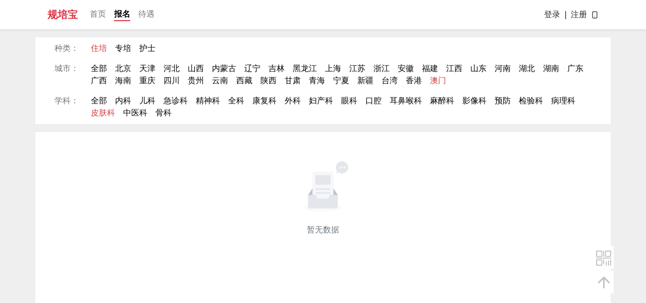

--- FILE ---
content_type: text/html;charset=utf-8
request_url: http://guipeibao.com/zhupei/82/65536
body_size: 11560
content:
<!DOCTYPE html>
<html lang="zh-Hans-CN">
<head><meta charset="utf-8">
<title>澳门住培-规范化培训网</title>
<meta name="viewport" content="width=device-width, initial-scale=1">
<link rel="icon" type="image/x-icon" href="/favicon.ico">
<link rel="stylesheet" href="/lib/css/index.css">
<script src="/lib/tinymce/tinymce.min.js"></script>
<script src="/lib/bootstrap/bootstrap.min.js"></script>
<meta name="keywords" content="澳门住培、规培、规培证、规培医生、规培护士、规培政策、规培考试、规培结业考试、医学生规培、住院医师规培、规范化培训。">
<meta name="description" content="澳门住培报名简章汇总"><link rel="modulepreload" as="script" crossorigin href="/_nuxt/entry.caa6008f.js"><link rel="preload" as="style" href="/_nuxt/entry.04e7b57b.css"><link rel="modulepreload" as="script" crossorigin href="/_nuxt/default.3582f049.js"><link rel="modulepreload" as="script" crossorigin href="/_nuxt/nuxt-link.2da2853c.js"><link rel="modulepreload" as="script" crossorigin href="/_nuxt/icon.2095e94b.js"><link rel="modulepreload" as="script" crossorigin href="/_nuxt/units.1a302474.js"><link rel="modulepreload" as="script" crossorigin href="/_nuxt/_DepartID_.e4caf645.js"><link rel="modulepreload" as="script" crossorigin href="/_nuxt/Paginator.dc6b2789.js"><link rel="preload" as="style" href="/_nuxt/Paginator.0f3fd635.css"><link rel="modulepreload" as="script" crossorigin href="/_nuxt/province.a14050b3.js"><link rel="prefetch" as="script" crossorigin href="/_nuxt/custom.0ca57818.js"><link rel="prefetch" as="script" crossorigin href="/_nuxt/error-component.abe3a79d.js"><link rel="stylesheet" href="/_nuxt/entry.04e7b57b.css"><link rel="stylesheet" href="/_nuxt/Paginator.0f3fd635.css"><style>body{background-color:#efefef}a{text-decoration:none}a,a:hover{color:#000}.box{position:fixed;top:50%}.top{height:45px;line-height:45px;width:40px}.code,.top{background-color:#fff;text-align:center}.code{height:350px;width:150px}</style><style>.bActive[data-v-84337edd]{border-bottom:2px solid #dc3540;font-weight:700}</style></head>
<body ><div id="__nuxt"><div><!--[--><div><div class="bg-white shadow-sm"><div class="container mb-3" data-v-84337edd><nav class="navbar navbar-expand-lg bg-body-tertiary" data-v-84337edd><div class="container-fluid" data-v-84337edd><div class="navbar-brand me-3 text-danger fw-bold" data-v-84337edd>规培宝</div><button class="navbar-toggler" type="button" data-bs-toggle="collapse" data-bs-target="#headNav" aria-controls="headNav" aria-expanded="false" aria-label="Toggle navigation" data-v-84337edd><span class="navbar-toggler-icon" data-v-84337edd></span></button><div class="collapse navbar-collapse" id="headNav" data-v-84337edd><ul class="navbar-nav me-auto mb-lg-0" data-v-84337edd><li class="nav-item" data-v-84337edd><a aria-current="page" href="/" class="nav-link" data-v-84337edd><div class="" data-v-84337edd>首页</div></a></li><li class="nav-item" data-v-84337edd><a href="/zhupei/0/0" class="nav-link" data-v-84337edd><div class="bActive text-black" data-v-84337edd>报名</div></a></li><li class="nav-item" data-v-84337edd><a href="/daiyu/0" class="nav-link" data-v-84337edd><div class="" data-v-84337edd>待遇</div></a></li></ul><div class="d-flex align-items-center py-2" data-v-84337edd><div class="me-2 gpb-cp" data-v-84337edd>登录</div><div class="me-2" data-v-84337edd>|</div><div class="d-flex align-items-center" data-v-84337edd><div class="me-2 gpb-cp" data-v-84337edd>注册</div><div data-v-84337edd><svg width="15" height="15" fill="none" stroke="currentColor" stroke-width="2" stroke-linecap="round" stroke-linejoin="round" data-v-84337edd><!----><use href="/lib/feather-sprite.svg#smartphone"></use></svg></div></div></div></div></div></nav></div></div><div><!--[--><!--[--><div><div class="bg-white px-3 container main_box"><div class="row"><div class="text-muted col-md-1 text-md-end">种类：</div><div class="col-md-11 d-flex align-items-center flex-wrap"><!--[--><a aria-current="page" href="/zhupei/82/65536" class="router-link-active router-link-exact-active"><span class="pe-3 gpb-cp text-D7393A">住培</span></a><a href="/zhuanpei/82/65536" class=""><span class="pe-3 gpb-cp">专培</span></a><a href="/hushi/82/65536" class=""><span class="pe-3 gpb-cp">护士</span></a><!--]--></div></div><div class="row my-3"><div class="text-muted col-md-1 text-md-end">城市：</div><div class="col-md-11 d-flex align-items-center flex-wrap"><!--[--><a href="/zhupei/0/65536" class=""><span class="pe-3 pb-2 gpb-cp">全部</span></a><a href="/zhupei/11/65536" class=""><span class="pe-3 pb-2 gpb-cp">北京</span></a><a href="/zhupei/12/65536" class=""><span class="pe-3 pb-2 gpb-cp">天津</span></a><a href="/zhupei/13/65536" class=""><span class="pe-3 pb-2 gpb-cp">河北</span></a><a href="/zhupei/14/65536" class=""><span class="pe-3 pb-2 gpb-cp">山西</span></a><a href="/zhupei/15/65536" class=""><span class="pe-3 pb-2 gpb-cp">内蒙古</span></a><a href="/zhupei/21/65536" class=""><span class="pe-3 pb-2 gpb-cp">辽宁</span></a><a href="/zhupei/22/65536" class=""><span class="pe-3 pb-2 gpb-cp">吉林</span></a><a href="/zhupei/23/65536" class=""><span class="pe-3 pb-2 gpb-cp">黑龙江</span></a><a href="/zhupei/31/65536" class=""><span class="pe-3 pb-2 gpb-cp">上海</span></a><a href="/zhupei/32/65536" class=""><span class="pe-3 pb-2 gpb-cp">江苏</span></a><a href="/zhupei/33/65536" class=""><span class="pe-3 pb-2 gpb-cp">浙江</span></a><a href="/zhupei/34/65536" class=""><span class="pe-3 pb-2 gpb-cp">安徽</span></a><a href="/zhupei/35/65536" class=""><span class="pe-3 pb-2 gpb-cp">福建</span></a><a href="/zhupei/36/65536" class=""><span class="pe-3 pb-2 gpb-cp">江西</span></a><a href="/zhupei/37/65536" class=""><span class="pe-3 pb-2 gpb-cp">山东</span></a><a href="/zhupei/41/65536" class=""><span class="pe-3 pb-2 gpb-cp">河南</span></a><a href="/zhupei/42/65536" class=""><span class="pe-3 pb-2 gpb-cp">湖北</span></a><a href="/zhupei/43/65536" class=""><span class="pe-3 pb-2 gpb-cp">湖南</span></a><a href="/zhupei/44/65536" class=""><span class="pe-3 pb-2 gpb-cp">广东</span></a><a href="/zhupei/45/65536" class=""><span class="pe-3 pb-2 gpb-cp">广西</span></a><a href="/zhupei/46/65536" class=""><span class="pe-3 pb-2 gpb-cp">海南</span></a><a href="/zhupei/50/65536" class=""><span class="pe-3 pb-2 gpb-cp">重庆</span></a><a href="/zhupei/51/65536" class=""><span class="pe-3 pb-2 gpb-cp">四川</span></a><a href="/zhupei/52/65536" class=""><span class="pe-3 pb-2 gpb-cp">贵州</span></a><a href="/zhupei/53/65536" class=""><span class="pe-3 pb-2 gpb-cp">云南</span></a><a href="/zhupei/54/65536" class=""><span class="pe-3 pb-2 gpb-cp">西藏</span></a><a href="/zhupei/61/65536" class=""><span class="pe-3 pb-2 gpb-cp">陕西</span></a><a href="/zhupei/62/65536" class=""><span class="pe-3 pb-2 gpb-cp">甘肃</span></a><a href="/zhupei/63/65536" class=""><span class="pe-3 pb-2 gpb-cp">青海</span></a><a href="/zhupei/64/65536" class=""><span class="pe-3 pb-2 gpb-cp">宁夏</span></a><a href="/zhupei/65/65536" class=""><span class="pe-3 pb-2 gpb-cp">新疆</span></a><a href="/zhupei/71/65536" class=""><span class="pe-3 pb-2 gpb-cp">台湾</span></a><a href="/zhupei/81/65536" class=""><span class="pe-3 pb-2 gpb-cp">香港</span></a><a aria-current="page" href="/zhupei/82/65536" class="router-link-active router-link-exact-active"><span class="pe-3 pb-2 gpb-cp text-D7393A">澳门</span></a><!--]--></div></div><div class="row"><div class="text-muted col-md-1 text-md-end">学科：</div><div class="col-md-11 d-flex align-items-center flex-wrap"><!--[--><a href="/zhupei/82/0" class=""><span class="pe-3 pb-2 gpb-cp text-D7393A">全部</span></a><a href="/zhupei/82/1" class=""><span class="pe-3 pb-2 gpb-cp">内科</span></a><a href="/zhupei/82/2" class=""><span class="pe-3 pb-2 gpb-cp">儿科</span></a><a href="/zhupei/82/4" class=""><span class="pe-3 pb-2 gpb-cp">急诊科</span></a><a href="/zhupei/82/8" class=""><span class="pe-3 pb-2 gpb-cp">精神科</span></a><a href="/zhupei/82/16" class=""><span class="pe-3 pb-2 gpb-cp">全科</span></a><a href="/zhupei/82/32" class=""><span class="pe-3 pb-2 gpb-cp">康复科</span></a><a href="/zhupei/82/64" class=""><span class="pe-3 pb-2 gpb-cp">外科</span></a><a href="/zhupei/82/128" class=""><span class="pe-3 pb-2 gpb-cp">妇产科</span></a><a href="/zhupei/82/256" class=""><span class="pe-3 pb-2 gpb-cp">眼科</span></a><a href="/zhupei/82/512" class=""><span class="pe-3 pb-2 gpb-cp">口腔</span></a><a href="/zhupei/82/1024" class=""><span class="pe-3 pb-2 gpb-cp">耳鼻喉科</span></a><a href="/zhupei/82/2048" class=""><span class="pe-3 pb-2 gpb-cp">麻醉科</span></a><a href="/zhupei/82/4096" class=""><span class="pe-3 pb-2 gpb-cp">影像科</span></a><a href="/zhupei/82/8192" class=""><span class="pe-3 pb-2 gpb-cp">预防</span></a><a href="/zhupei/82/16384" class=""><span class="pe-3 pb-2 gpb-cp">检验科</span></a><a href="/zhupei/82/32768" class=""><span class="pe-3 pb-2 gpb-cp">病理科</span></a><a aria-current="page" href="/zhupei/82/65536" class="router-link-active router-link-exact-active"><span class="pe-3 pb-2 gpb-cp">皮肤科</span></a><a href="/zhupei/82/131072" class=""><span class="pe-3 pb-2 gpb-cp">中医科</span></a><a href="/zhupei/82/262144" class=""><span class="pe-3 pb-2 gpb-cp">骨科</span></a><!--]--></div></div></div><div class="container main_box bg-white mt-3 px-3" style="min-height:78vh;"><div class="pt-4"><img src="/image/empty.png" width="100" height="100" class="d-block mx-auto my-4"><div class="text-center"><span class="text-muted">暂无数据</span><!----></div></div></div><div class="container main_box py-3 px-0 d-flex justify-content-start" style="background-color:#efefef;"><div class="small text-primary d-flex justify-content-start"><div><!----><nav><ul class="pagination justify-content-start"><li class="mx-1 gpb-cp next disabled"><a>«</a></li><li class="next mx-0"><a class="text-danger">1</a></li><li class="next mx-1 gpb-cp disabled"><a>»</a></li></ul></nav><!----></div><div class="ms-4"><div class="form-row align-items-center"><div class="col-auto"><div class="input-group input-group-sm hCss"><div class="me-2">前往</div><input type="number" class="form-control mt-1" style="width:80px;height:30px;" value="1"><div class="ms-2">页</div></div></div></div></div></div></div></div><!--]--><!--]--></div><div class="box d-none d-sm-block" style="right:px"><div class="d-flex align-items-center justify-content-center"><!----><div class="ms-3" style="margin-top: 128px"><div class="top mb-1 gpb-cp"><img src="/image/qycode.png" style="width:30px;height:30px;"></div><div class="top"><svg width="35" height="35" fill="none" stroke="currentColor" stroke-width="2" stroke-linecap="round" stroke-linejoin="round" style="color:#C2C2C2;"><!----><use href="/lib/feather-sprite.svg#arrow-up"></use></svg></div></div></div></div><div class="my-4"><hr style="border-top:3px solid #d70c19;opacity:1;"></div><!----></div><!--]--></div></div><script>window.__NUXT__=(function(a,b,c,d){return {data:{QXloDsTqPp:{data:[],page:b,per_page:c,has_next:a},feo52WQmWz:{data:[],page:b,per_page:c,has_next:a}},state:{$stoken:{},$suser:{},$s$vuSkebpfZQ:a},_errors:{QXloDsTqPp:d,feo52WQmWz:d},serverRendered:true,config:{public:{},app:{baseURL:"\u002F",buildAssetsDir:"\u002F_nuxt\u002F",cdnURL:""}}}}(false,1,20,null))</script><script type="module" src="/_nuxt/entry.caa6008f.js" crossorigin></script></body>
</html>

--- FILE ---
content_type: text/css; charset=utf-8
request_url: http://guipeibao.com/_nuxt/Paginator.0f3fd635.css
body_size: 381
content:
.currentActive{color:#d93639}.currentActive,.unActive{height:30px;line-height:30px;text-align:center;width:30px}.unActive{background-color:#fff;color:#000}.hCss{color:#000;height:30px;line-height:30px;text-align:center}.disabled{opacity:.3;pointer-events:none}.next{background-color:#fff;color:#000;height:30px;line-height:30px;text-align:center;width:30px}.myp-cp{cursor:pointer}


--- FILE ---
content_type: text/css; charset=utf-8
request_url: http://guipeibao.com/lib/css/index.css
body_size: 784
content:
.gpb-cp {
    cursor: pointer;
}
.text-overflow {
    overflow: hidden;
    white-space: nowrap;
    text-overflow: ellipsis;
    word-break: break-all;
    word-wrap: break-word;
}
a{
    text-decoration: none;
    color: #000000;
}
*{
   margin: 0;
   padding: 0;
}
.main_box{
    display: flex;
    flex-direction: column;
    transition: all ease 0.3s;
    background-color: white;
    padding: 10px 30px 10px 30px;
}
.border-bottom {
    border-bottom: 1px solid #efefef
}

.border-top {
    border-top: 1px solid #efefef
}

.text-D7393A {
    color: #D7393A;
}
.bg-D7393A {
    background-color: #D7393A;
}
.text-505050 {
    color: #505050;
}

.text {
    flex-wrap: wrap;
    word-break: break-all;
    word-wrap: break-word;
}


--- FILE ---
content_type: text/css; charset=utf-8
request_url: http://guipeibao.com/_nuxt/default.22e9fc50.css
body_size: 304
content:
.bActive[data-v-84337edd]{border-bottom:2px solid #dc3540;font-weight:700}body{background-color:#efefef}a{text-decoration:none}a,a:hover{color:#000}.box{position:fixed;top:50%}.top{height:45px;line-height:45px;width:40px}.code,.top{background-color:#fff;text-align:center}.code{height:350px;width:150px}


--- FILE ---
content_type: text/css; charset=utf-8
request_url: http://guipeibao.com/_nuxt/index.d3cfffc2.css
body_size: 681
content:
.navActive[data-v-36c73562]{color:#d7393a;font-weight:700}.topNav[data-v-36c73562]{background-color:#fff;left:0;position:sticky;position:-webkit-sticky;top:0;width:100%}.post[data-v-36c73562]{border-radius:50%;bottom:80px;box-shadow:0 4px 8px #0003;position:fixed;right:32vw}@media (max-width:576px){.post[data-v-36c73562]{border-radius:50%;bottom:60px;box-shadow:0 4px 8px #0003;position:fixed;right:40px;z-index:8}}.title[data-v-36c73562]{width:50%}.user[data-v-36c73562]{width:20%}.date[data-v-36c73562]{text-align:right;width:30%}.disable[data-v-36c73562]{background-color:#000;height:500px;left:0;opacity:.5;pointer-events:none;position:relative;top:0;width:100%;z-index:998}


--- FILE ---
content_type: text/css; charset=utf-8
request_url: http://guipeibao.com/_nuxt/_CityID_.4002a884.css
body_size: 220
content:
.Benefit[data-v-cef30d37]{-webkit-line-clamp:5;-webkit-box-orient:vertical;display:-webkit-box;overflow:hidden;white-space:pre-line}.navActive[data-v-cef30d37]{border-bottom:2px solid #d7393a;color:#000;font-weight:700}


--- FILE ---
content_type: application/javascript
request_url: http://guipeibao.com/_nuxt/icon.2095e94b.js
body_size: 603
content:
import{_ as n,a as e,b as o,t as i,e as r,d as s}from"./entry.caa6008f.js";const a={name:"icon",props:{width:{default:15},stroke:{type:String,default:"currentColor"},icon:{type:String,default:"alert-triangle"},title:""}},c=["width","height","stroke"],l={key:0},d=["href"];function _(h,u,t,f,k,g){return e(),o("svg",{width:t.width,height:t.width,fill:"none",stroke:t.stroke,"stroke-width":"2","stroke-linecap":"round","stroke-linejoin":"round"},[t.title?(e(),o("title",l,i(t.title),1)):r("",!0),s("use",{href:"/lib/feather-sprite.svg#"+t.icon},null,8,d)],8,c)}const w=n(a,[["render",_]]);export{w as _};


--- FILE ---
content_type: application/javascript
request_url: http://guipeibao.com/_nuxt/_DepartID_.e4caf645.js
body_size: 8192
content:
import{_ as ee}from"./nuxt-link.2da2853c.js";import{_ as ae}from"./icon.2095e94b.js";import{_ as te,a as le}from"./Paginator.dc6b2789.js";import{i as se,r as p,k as ne,u as oe,l as $,o as ie,x as ue,b as d,d as l,F as w,s as L,g as D,m as P,h as I,a as u,w as x,n as A,t as g,p as E,f as F,y as ve}from"./entry.caa6008f.js";import{j as ce,$ as G,c as V,k as re,l as q,m as pe,n as H,o as S,g as K,d as de,q as _e,r as ge}from"./units.1a302474.js";import{P as O}from"./province.a14050b3.js";const J=[{label:"全部",value:0},{label:"内科",value:1},{label:"儿科",value:2},{label:"急诊科",value:4},{label:"精神科",value:8},{label:"全科",value:16},{label:"康复科",value:32},{label:"外科",value:64},{label:"妇产科",value:128},{label:"眼科",value:256},{label:"口腔",value:512},{label:"耳鼻喉科",value:1024},{label:"麻醉科",value:2048},{label:"影像科",value:4096},{label:"预防",value:8192},{label:"检验科",value:16384},{label:"病理科",value:32768},{label:"皮肤科",value:65536},{label:"中医科",value:131072},{label:"骨科",value:262144}],fe={class:"bg-white px-3 container main_box"},he={class:"row"},me=l("div",{class:"text-muted col-md-1 text-md-end"},"种类：",-1),ye={class:"col-md-11 d-flex align-items-center flex-wrap"},ke={class:"row my-3"},Pe=l("div",{class:"text-muted col-md-1 text-md-end"},"城市：",-1),xe={class:"col-md-11 d-flex align-items-center flex-wrap"},be={class:"row"},we=l("div",{class:"text-muted col-md-1 text-md-end"},"学科：",-1),Le={class:"col-md-11 d-flex align-items-center flex-wrap"},De={class:"container main_box bg-white mt-3 px-3",style:{"min-height":"78vh"}},Te={key:0},$e={class:"fw-bold"},Ie={class:"d-flex align-items-center justify-content-between"},Ae={class:"text-secondary"},Se=["onClick"],Ce={key:0,class:"text-secondary"},Ne={key:1,class:"badge text-bg-danger"},Ue={class:"fw-bold"},ze={class:"d-flex align-items-center justify-content-between"},Me={class:"text-secondary"},Re=["onClick"],je={key:0,class:"text-secondary"},Be={key:1,class:"badge text-bg-danger"},Ee={class:"container main_box py-3 px-0 d-flex justify-content-start",style:{"background-color":"#efefef"}},Je={__name:"[DepartID]",async setup(Fe){let c,m;O[0]="全部";const y=se(),f=p([{type:1,name:"住培",src:"zhupei",isActive:!1},{type:2,name:"专培",src:"zhuanpei",isActive:!1},{type:3,name:"护士",src:"hushi",isActive:!1}]),k=p("zhupei"),b=p(q),C=p("全部"),s=p({Depart:0,Type:1,Province:0}),o=p([]);let v=p({});const N=p([]),i=p({currentPage:1,haveNextPage:!1,pageSize:5}),T=p(0),h=p(!1),Q=ce();if(ne((e,a,t)=>{sessionStorage.setItem("keep_alive_scroll_top_catch",document.documentElement.scrollTop||document.body.scrollTop),t()}),s.value.Province=y.params.ProvinceID,s.value.Depart=parseInt(y.params.DepartID),k.value=y.params.Type,y.params.Type==="zhupei")s.value.Type=1,f.value[0].isActive=!0;else if(y.params.Type==="zhuanpei")s.value.Type=2,f.value[1].isActive=!0;else if(y.params.Type==="hushi")s.value.Type=3,f.value[2].isActive=!0;else throw new Error("invalid route");if(oe({title:"报名"}),G()){const e=([c,m]=$(()=>H({page:1,Province:s.value.Province,Type:s.value.Type})),c=await c,m(),c);if(e.value.data.length>0){for(const a in e.value.data)o.value.push({...e.value.data[a]});e.value.has_next?(i.value.currentPage=e.value.page,i.value.haveNextPage=e.value.has_next):(h.value=!0,T.value=e.value.page)}else h.value=!0}const _=([c,m]=$(()=>S({page:1,SignUp:1,...s.value})),c=await c,m(),c);if(_.value.data.length>0)for(const e in _.value.data)_.value.data[e].PostLike===void 0&&(_.value.data[e].PostLike=0),_.value.data[e].LikeID=0,o.value.push({..._.value.data[e]});if(_.value.has_next)i.value.currentPage=_.value.page,i.value.haveNextPage=_.value.has_next,i.value.pageSize=_.value.per_page;else{const e=([c,m]=$(()=>S({page:1,SignUp:2,...s.value})),c=await c,m(),c);if(e.value.data.length>0){for(const a in e.value.data){let t=e.value.data[a].PostLike;t===void 0?t=0:t>=0&&t<=5?t=t+10:t>5&&t<=20?t=t+20:t>20&&t<=50?t=t+50:t=t+200,e.value.data[a].PostLike=t,e.value.data[a].LikeID=0,o.value.push({...e.value.data[a]})}i.value.currentPage=e.value.page,i.value.haveNextPage=e.value.has_next}}o.value=V(o.value,"PostID"),ie(()=>{J.forEach(e=>{s.value.Depart===e.value&&(C.value=e.label)}),W()});const W=async()=>{re();let e="";k.value==="zhuanpei"?(s.value.Type=2,e="专培"):k.value==="hushi"?(s.value.Type=3,e="护士"):(s.value.Type=1,e="住培");for(const a in f.value)f.value[a].isActive=e===f.value[a].name;window.localStorage.setItem("ProvinceID",s.value.Province),window.localStorage.setItem("type",k.value),window.localStorage.setItem("depart",s.value.Depart),Object.keys(o.value).length===0&&await U(1)},U=async e=>{e<=T.value&&await z(e),i.currentPage=e,Q.value&&!h.value?(await z(e),!i.value.haveNextPage&&!h.value&&(h.value=!0,e=1)):h.value=!0,h.value&&(await M(e,b.value),!i.value.haveNextPage&&b.value===q&&(i.value.currentPage=0,i.value.haveNextPage=!0,b.value=pe,await M(e,b.value))),o.value=V(o.value,"PostID")},z=async e=>{const a=await H({page:e,Province:s.value.Province,Type:s.value.Type});if(a.value.data.length>0){for(const t in a.value.data)N.value.push({...a.value.data[t]});a.value.has_next||(T.value=a.value.page)}i.value.currentPage=a.value.page,i.value.haveNextPage=a.value.has_next},M=async(e,a)=>{const t={page:e,SignUp:a,...s.value};v=await S(t),v&&R(),ue(()=>v,()=>{R()})},R=()=>{if(v.value.data.length>0)for(const e in v.value.data){let a=v.value.data[e].PostLike;a===void 0?a=0:a>=0&&a<=5?a=a+10:a>5&&a<=20?a=a+20:a>20&&a<=50?a=a+50:a=a+200,v.value.data[e].PostLike=a,v.value.data[e].LikeID=0}if(i.currentPage===1){o.value=N.value;for(let e in v.value.data)o.value.push(v.value.data[e])}else o.value=v.value.data;i.value.currentPage=v.value.page,i.value.haveNextPage=v.value.has_next,i.value.pageSize=v.value.per_page},j=async e=>{if(!G()){de(window.location.href),ve("/login");return}if(o.value[e].LikeID===0){const a=await _e({post_id:o.value[e].PostID});o.value[e].LikeID=a.value.id}else await ge(o.value[e].LikeID),o.value[e].LikeID=0};return(e,a)=>{const t=ee,B=ae,X=le,Y=te;return u(),d("div",null,[l("div",fe,[l("div",he,[me,l("div",ye,[(u(!0),d(w,null,L(f.value,(n,r)=>(u(),P(t,{to:`/${n.src}/${s.value.Province}/${s.value.Depart}`,key:r},{default:x(()=>[l("span",{class:A(`pe-3 gpb-cp ${n.isActive?"text-D7393A":""}`)},g(n.name),3)]),_:2},1032,["to"]))),128))])]),l("div",ke,[Pe,l("div",xe,[(u(!0),d(w,null,L(D(O),(n,r)=>(u(),P(t,{to:`/${k.value}/${r}/${s.value.Depart}`,key:r},{default:x(()=>[l("span",{class:A(`pe-3 pb-2 gpb-cp ${parseInt(s.value.Province)===parseInt(r)?"text-D7393A":""}`)},g(n),3)]),_:2},1032,["to"]))),128))])]),l("div",be,[we,l("div",Le,[(u(!0),d(w,null,L(D(J),(n,r)=>(u(),P(t,{to:`/${k.value}/${s.value.Province}/${n.value}`,key:r},{default:x(()=>[l("span",{class:A(`pe-3 pb-2 gpb-cp ${C.value===n.label?"text-D7393A":""}`)},g(n.label),3)]),_:2},1032,["to"]))),128))])])]),l("div",De,[o.value.length>0?(u(),d("div",Te,[(u(!0),d(w,null,L(o.value,(n,r)=>(u(),d("div",{key:r,class:"py-2 border-bottom gpb-cp"},[n.Link?(u(),P(t,{key:1,to:n.Link,target:"_blank"},{default:x(()=>[l("div",Ue,g(n.Title||"--"),1),l("div",ze,[l("div",Me,[l("small",null,g(n.Tag?"预热":"报名")+"截止时间："+g(new Date().getTime()/1e3>n.ClosingAt?"已结束":D(K)(new Date(n.ClosingAt*1e3),"yyyy-MM-dd")),1)]),l("div",{onClick:E(Z=>j(r),["stop","prevent"])},[l("small",null,[n.LikeID===0?(u(),d("span",je,[F("置顶"),I(B,{icon:"arrow-up"})])):(u(),d("span",Be,"已置顶"))])],8,Re)])]),_:2},1032,["to"])):(u(),P(t,{key:0,to:`/Post/${o.value[r].PostID}?type=${s.value.Type}`,target:"_blank"},{default:x(()=>[l("div",$e,g(n.Title||"--"),1),l("div",Ie,[l("div",Ae,[l("small",null,g(n.Tag?"预热":"报名")+"截止时间："+g(new Date().getTime()/1e3>n.ClosingAt?"已结束":D(K)(new Date(n.ClosingAt*1e3),"yyyy-MM-dd")),1)]),l("div",{onClick:E(Z=>j(r),["stop","prevent"])},[l("small",null,[n.LikeID===0?(u(),d("span",Ce,[F("置顶"),I(B,{icon:"arrow-up"})])):(u(),d("span",Ne,"已置顶"))])],8,Se)])]),_:2},1032,["to"]))]))),128))])):(u(),P(X,{key:1,class:"pt-4"}))]),l("div",Ee,[I(Y,{page:i.value,onPagechange:U},null,8,["page"])])])}}};export{Je as default};


--- FILE ---
content_type: application/javascript
request_url: http://guipeibao.com/_nuxt/entry.caa6008f.js
body_size: 140055
content:
function ds(e,t){const n=Object.create(null),r=e.split(",");for(let s=0;s<r.length;s++)n[r[s]]=!0;return t?s=>!!n[s.toLowerCase()]:s=>!!n[s]}function hs(e){if(z(e)){const t={};for(let n=0;n<e.length;n++){const r=e[n],s=he(r)?Yl(r):hs(r);if(s)for(const o in s)t[o]=s[o]}return t}else{if(he(e))return e;if(ae(e))return e}}const zl=/;(?![^(]*\))/g,Jl=/:([^]+)/,Ql=/\/\*.*?\*\//gs;function Yl(e){const t={};return e.replace(Ql,"").split(zl).forEach(n=>{if(n){const r=n.split(Jl);r.length>1&&(t[r[0].trim()]=r[1].trim())}}),t}function ps(e){let t="";if(he(e))t=e;else if(z(e))for(let n=0;n<e.length;n++){const r=ps(e[n]);r&&(t+=r+" ")}else if(ae(e))for(const n in e)e[n]&&(t+=n+" ");return t.trim()}const Xl="itemscope,allowfullscreen,formnovalidate,ismap,nomodule,novalidate,readonly",Zl=ds(Xl);function ii(e){return!!e||e===""}const ap=e=>he(e)?e:e==null?"":z(e)||ae(e)&&(e.toString===ai||!Q(e.toString))?JSON.stringify(e,li,2):String(e),li=(e,t)=>t&&t.__v_isRef?li(e,t.value):Ut(t)?{[`Map(${t.size})`]:[...t.entries()].reduce((n,[r,s])=>(n[`${r} =>`]=s,n),{})}:ci(t)?{[`Set(${t.size})`]:[...t.values()]}:ae(t)&&!z(t)&&!ui(t)?String(t):t,ce={},Dt=[],We=()=>{},Gl=()=>!1,ec=/^on[^a-z]/,An=e=>ec.test(e),gs=e=>e.startsWith("onUpdate:"),be=Object.assign,ms=(e,t)=>{const n=e.indexOf(t);n>-1&&e.splice(n,1)},tc=Object.prototype.hasOwnProperty,te=(e,t)=>tc.call(e,t),z=Array.isArray,Ut=e=>On(e)==="[object Map]",ci=e=>On(e)==="[object Set]",nc=e=>On(e)==="[object RegExp]",Q=e=>typeof e=="function",he=e=>typeof e=="string",ys=e=>typeof e=="symbol",ae=e=>e!==null&&typeof e=="object",_s=e=>ae(e)&&Q(e.then)&&Q(e.catch),ai=Object.prototype.toString,On=e=>ai.call(e),rc=e=>On(e).slice(8,-1),ui=e=>On(e)==="[object Object]",bs=e=>he(e)&&e!=="NaN"&&e[0]!=="-"&&""+parseInt(e,10)===e,gn=ds(",key,ref,ref_for,ref_key,onVnodeBeforeMount,onVnodeMounted,onVnodeBeforeUpdate,onVnodeUpdated,onVnodeBeforeUnmount,onVnodeUnmounted"),sr=e=>{const t=Object.create(null);return n=>t[n]||(t[n]=e(n))},sc=/-(\w)/g,Ye=sr(e=>e.replace(sc,(t,n)=>n?n.toUpperCase():"")),oc=/\B([A-Z])/g,St=sr(e=>e.replace(oc,"-$1").toLowerCase()),or=sr(e=>e.charAt(0).toUpperCase()+e.slice(1)),br=sr(e=>e?`on${or(e)}`:""),Cn=(e,t)=>!Object.is(e,t),Kt=(e,t)=>{for(let n=0;n<e.length;n++)e[n](t)},qn=(e,t,n)=>{Object.defineProperty(e,t,{configurable:!0,enumerable:!1,value:n})},Nr=e=>{const t=parseFloat(e);return isNaN(t)?e:t},fi=e=>{const t=he(e)?Number(e):NaN;return isNaN(t)?e:t};let Js;const ic=()=>Js||(Js=typeof globalThis<"u"?globalThis:typeof self<"u"?self:typeof window<"u"?window:typeof global<"u"?global:{});let Be;class lc{constructor(t=!1){this.detached=t,this._active=!0,this.effects=[],this.cleanups=[],this.parent=Be,!t&&Be&&(this.index=(Be.scopes||(Be.scopes=[])).push(this)-1)}get active(){return this._active}run(t){if(this._active){const n=Be;try{return Be=this,t()}finally{Be=n}}}on(){Be=this}off(){Be=this.parent}stop(t){if(this._active){let n,r;for(n=0,r=this.effects.length;n<r;n++)this.effects[n].stop();for(n=0,r=this.cleanups.length;n<r;n++)this.cleanups[n]();if(this.scopes)for(n=0,r=this.scopes.length;n<r;n++)this.scopes[n].stop(!0);if(!this.detached&&this.parent&&!t){const s=this.parent.scopes.pop();s&&s!==this&&(this.parent.scopes[this.index]=s,s.index=this.index)}this.parent=void 0,this._active=!1}}}function cc(e,t=Be){t&&t.active&&t.effects.push(e)}function ac(){return Be}const vs=e=>{const t=new Set(e);return t.w=0,t.n=0,t},di=e=>(e.w&mt)>0,hi=e=>(e.n&mt)>0,uc=({deps:e})=>{if(e.length)for(let t=0;t<e.length;t++)e[t].w|=mt},fc=e=>{const{deps:t}=e;if(t.length){let n=0;for(let r=0;r<t.length;r++){const s=t[r];di(s)&&!hi(s)?s.delete(e):t[n++]=s,s.w&=~mt,s.n&=~mt}t.length=n}},Vn=new WeakMap;let hn=0,mt=1;const Fr=30;let Ue;const kt=Symbol(""),jr=Symbol("");class Es{constructor(t,n=null,r){this.fn=t,this.scheduler=n,this.active=!0,this.deps=[],this.parent=void 0,cc(this,r)}run(){if(!this.active)return this.fn();let t=Ue,n=ht;for(;t;){if(t===this)return;t=t.parent}try{return this.parent=Ue,Ue=this,ht=!0,mt=1<<++hn,hn<=Fr?uc(this):Qs(this),this.fn()}finally{hn<=Fr&&fc(this),mt=1<<--hn,Ue=this.parent,ht=n,this.parent=void 0,this.deferStop&&this.stop()}}stop(){Ue===this?this.deferStop=!0:this.active&&(Qs(this),this.onStop&&this.onStop(),this.active=!1)}}function Qs(e){const{deps:t}=e;if(t.length){for(let n=0;n<t.length;n++)t[n].delete(e);t.length=0}}let ht=!0;const pi=[];function nn(){pi.push(ht),ht=!1}function rn(){const e=pi.pop();ht=e===void 0?!0:e}function Ae(e,t,n){if(ht&&Ue){let r=Vn.get(e);r||Vn.set(e,r=new Map);let s=r.get(n);s||r.set(n,s=vs()),gi(s)}}function gi(e,t){let n=!1;hn<=Fr?hi(e)||(e.n|=mt,n=!di(e)):n=!e.has(Ue),n&&(e.add(Ue),Ue.deps.push(e))}function rt(e,t,n,r,s,o){const i=Vn.get(e);if(!i)return;let l=[];if(t==="clear")l=[...i.values()];else if(n==="length"&&z(e)){const c=Number(r);i.forEach((a,u)=>{(u==="length"||u>=c)&&l.push(a)})}else switch(n!==void 0&&l.push(i.get(n)),t){case"add":z(e)?bs(n)&&l.push(i.get("length")):(l.push(i.get(kt)),Ut(e)&&l.push(i.get(jr)));break;case"delete":z(e)||(l.push(i.get(kt)),Ut(e)&&l.push(i.get(jr)));break;case"set":Ut(e)&&l.push(i.get(kt));break}if(l.length===1)l[0]&&Br(l[0]);else{const c=[];for(const a of l)a&&c.push(...a);Br(vs(c))}}function Br(e,t){const n=z(e)?e:[...e];for(const r of n)r.computed&&Ys(r);for(const r of n)r.computed||Ys(r)}function Ys(e,t){(e!==Ue||e.allowRecurse)&&(e.scheduler?e.scheduler():e.run())}function dc(e,t){var n;return(n=Vn.get(e))===null||n===void 0?void 0:n.get(t)}const hc=ds("__proto__,__v_isRef,__isVue"),mi=new Set(Object.getOwnPropertyNames(Symbol).filter(e=>e!=="arguments"&&e!=="caller").map(e=>Symbol[e]).filter(ys)),pc=ws(),gc=ws(!1,!0),mc=ws(!0),Xs=yc();function yc(){const e={};return["includes","indexOf","lastIndexOf"].forEach(t=>{e[t]=function(...n){const r=ne(this);for(let o=0,i=this.length;o<i;o++)Ae(r,"get",o+"");const s=r[t](...n);return s===-1||s===!1?r[t](...n.map(ne)):s}}),["push","pop","shift","unshift","splice"].forEach(t=>{e[t]=function(...n){nn();const r=ne(this)[t].apply(this,n);return rn(),r}}),e}function _c(e){const t=ne(this);return Ae(t,"has",e),t.hasOwnProperty(e)}function ws(e=!1,t=!1){return function(r,s,o){if(s==="__v_isReactive")return!e;if(s==="__v_isReadonly")return e;if(s==="__v_isShallow")return t;if(s==="__v_raw"&&o===(e?t?Mc:Ei:t?vi:bi).get(r))return r;const i=z(r);if(!e){if(i&&te(Xs,s))return Reflect.get(Xs,s,o);if(s==="hasOwnProperty")return _c}const l=Reflect.get(r,s,o);return(ys(s)?mi.has(s):hc(s))||(e||Ae(r,"get",s),t)?l:me(l)?i&&bs(s)?l:l.value:ae(l)?e?wi(l):Xe(l):l}}const bc=yi(),vc=yi(!0);function yi(e=!1){return function(n,r,s,o){let i=n[r];if(Ot(i)&&me(i)&&!me(s))return!1;if(!e&&(!zn(s)&&!Ot(s)&&(i=ne(i),s=ne(s)),!z(n)&&me(i)&&!me(s)))return i.value=s,!0;const l=z(n)&&bs(r)?Number(r)<n.length:te(n,r),c=Reflect.set(n,r,s,o);return n===ne(o)&&(l?Cn(s,i)&&rt(n,"set",r,s):rt(n,"add",r,s)),c}}function Ec(e,t){const n=te(e,t);e[t];const r=Reflect.deleteProperty(e,t);return r&&n&&rt(e,"delete",t,void 0),r}function wc(e,t){const n=Reflect.has(e,t);return(!ys(t)||!mi.has(t))&&Ae(e,"has",t),n}function Cc(e){return Ae(e,"iterate",z(e)?"length":kt),Reflect.ownKeys(e)}const _i={get:pc,set:bc,deleteProperty:Ec,has:wc,ownKeys:Cc},Rc={get:mc,set(e,t){return!0},deleteProperty(e,t){return!0}},Tc=be({},_i,{get:gc,set:vc}),Cs=e=>e,ir=e=>Reflect.getPrototypeOf(e);function In(e,t,n=!1,r=!1){e=e.__v_raw;const s=ne(e),o=ne(t);n||(t!==o&&Ae(s,"get",t),Ae(s,"get",o));const{has:i}=ir(s),l=r?Cs:n?Ps:Rn;if(i.call(s,t))return l(e.get(t));if(i.call(s,o))return l(e.get(o));e!==s&&e.get(t)}function Mn(e,t=!1){const n=this.__v_raw,r=ne(n),s=ne(e);return t||(e!==s&&Ae(r,"has",e),Ae(r,"has",s)),e===s?n.has(e):n.has(e)||n.has(s)}function $n(e,t=!1){return e=e.__v_raw,!t&&Ae(ne(e),"iterate",kt),Reflect.get(e,"size",e)}function Zs(e){e=ne(e);const t=ne(this);return ir(t).has.call(t,e)||(t.add(e),rt(t,"add",e,e)),this}function Gs(e,t){t=ne(t);const n=ne(this),{has:r,get:s}=ir(n);let o=r.call(n,e);o||(e=ne(e),o=r.call(n,e));const i=s.call(n,e);return n.set(e,t),o?Cn(t,i)&&rt(n,"set",e,t):rt(n,"add",e,t),this}function eo(e){const t=ne(this),{has:n,get:r}=ir(t);let s=n.call(t,e);s||(e=ne(e),s=n.call(t,e)),r&&r.call(t,e);const o=t.delete(e);return s&&rt(t,"delete",e,void 0),o}function to(){const e=ne(this),t=e.size!==0,n=e.clear();return t&&rt(e,"clear",void 0,void 0),n}function Ln(e,t){return function(r,s){const o=this,i=o.__v_raw,l=ne(i),c=t?Cs:e?Ps:Rn;return!e&&Ae(l,"iterate",kt),i.forEach((a,u)=>r.call(s,c(a),c(u),o))}}function Nn(e,t,n){return function(...r){const s=this.__v_raw,o=ne(s),i=Ut(o),l=e==="entries"||e===Symbol.iterator&&i,c=e==="keys"&&i,a=s[e](...r),u=n?Cs:t?Ps:Rn;return!t&&Ae(o,"iterate",c?jr:kt),{next(){const{value:f,done:g}=a.next();return g?{value:f,done:g}:{value:l?[u(f[0]),u(f[1])]:u(f),done:g}},[Symbol.iterator](){return this}}}}function it(e){return function(...t){return e==="delete"?!1:this}}function Pc(){const e={get(o){return In(this,o)},get size(){return $n(this)},has:Mn,add:Zs,set:Gs,delete:eo,clear:to,forEach:Ln(!1,!1)},t={get(o){return In(this,o,!1,!0)},get size(){return $n(this)},has:Mn,add:Zs,set:Gs,delete:eo,clear:to,forEach:Ln(!1,!0)},n={get(o){return In(this,o,!0)},get size(){return $n(this,!0)},has(o){return Mn.call(this,o,!0)},add:it("add"),set:it("set"),delete:it("delete"),clear:it("clear"),forEach:Ln(!0,!1)},r={get(o){return In(this,o,!0,!0)},get size(){return $n(this,!0)},has(o){return Mn.call(this,o,!0)},add:it("add"),set:it("set"),delete:it("delete"),clear:it("clear"),forEach:Ln(!0,!0)};return["keys","values","entries",Symbol.iterator].forEach(o=>{e[o]=Nn(o,!1,!1),n[o]=Nn(o,!0,!1),t[o]=Nn(o,!1,!0),r[o]=Nn(o,!0,!0)}),[e,n,t,r]}const[xc,kc,Ac,Oc]=Pc();function Rs(e,t){const n=t?e?Oc:Ac:e?kc:xc;return(r,s,o)=>s==="__v_isReactive"?!e:s==="__v_isReadonly"?e:s==="__v_raw"?r:Reflect.get(te(n,s)&&s in r?n:r,s,o)}const Sc={get:Rs(!1,!1)},Hc={get:Rs(!1,!0)},Ic={get:Rs(!0,!1)},bi=new WeakMap,vi=new WeakMap,Ei=new WeakMap,Mc=new WeakMap;function $c(e){switch(e){case"Object":case"Array":return 1;case"Map":case"Set":case"WeakMap":case"WeakSet":return 2;default:return 0}}function Lc(e){return e.__v_skip||!Object.isExtensible(e)?0:$c(rc(e))}function Xe(e){return Ot(e)?e:Ts(e,!1,_i,Sc,bi)}function Nc(e){return Ts(e,!1,Tc,Hc,vi)}function wi(e){return Ts(e,!0,Rc,Ic,Ei)}function Ts(e,t,n,r,s){if(!ae(e)||e.__v_raw&&!(t&&e.__v_isReactive))return e;const o=s.get(e);if(o)return o;const i=Lc(e);if(i===0)return e;const l=new Proxy(e,i===2?r:n);return s.set(e,l),l}function Wt(e){return Ot(e)?Wt(e.__v_raw):!!(e&&e.__v_isReactive)}function Ot(e){return!!(e&&e.__v_isReadonly)}function zn(e){return!!(e&&e.__v_isShallow)}function Ci(e){return Wt(e)||Ot(e)}function ne(e){const t=e&&e.__v_raw;return t?ne(t):e}function Ri(e){return qn(e,"__v_skip",!0),e}const Rn=e=>ae(e)?Xe(e):e,Ps=e=>ae(e)?wi(e):e;function Ti(e){ht&&Ue&&(e=ne(e),gi(e.dep||(e.dep=vs())))}function Pi(e,t){e=ne(e);const n=e.dep;n&&Br(n)}function me(e){return!!(e&&e.__v_isRef===!0)}function qt(e){return xi(e,!1)}function Dr(e){return xi(e,!0)}function xi(e,t){return me(e)?e:new Fc(e,t)}class Fc{constructor(t,n){this.__v_isShallow=n,this.dep=void 0,this.__v_isRef=!0,this._rawValue=n?t:ne(t),this._value=n?t:Rn(t)}get value(){return Ti(this),this._value}set value(t){const n=this.__v_isShallow||zn(t)||Ot(t);t=n?t:ne(t),Cn(t,this._rawValue)&&(this._rawValue=t,this._value=n?t:Rn(t),Pi(this))}}function ge(e){return me(e)?e.value:e}const jc={get:(e,t,n)=>ge(Reflect.get(e,t,n)),set:(e,t,n,r)=>{const s=e[t];return me(s)&&!me(n)?(s.value=n,!0):Reflect.set(e,t,n,r)}};function ki(e){return Wt(e)?e:new Proxy(e,jc)}class Bc{constructor(t,n,r){this._object=t,this._key=n,this._defaultValue=r,this.__v_isRef=!0}get value(){const t=this._object[this._key];return t===void 0?this._defaultValue:t}set value(t){this._object[this._key]=t}get dep(){return dc(ne(this._object),this._key)}}function Ai(e,t,n){const r=e[t];return me(r)?r:new Bc(e,t,n)}var Oi;class Dc{constructor(t,n,r,s){this._setter=n,this.dep=void 0,this.__v_isRef=!0,this[Oi]=!1,this._dirty=!0,this.effect=new Es(t,()=>{this._dirty||(this._dirty=!0,Pi(this))}),this.effect.computed=this,this.effect.active=this._cacheable=!s,this.__v_isReadonly=r}get value(){const t=ne(this);return Ti(t),(t._dirty||!t._cacheable)&&(t._dirty=!1,t._value=t.effect.run()),t._value}set value(t){this._setter(t)}}Oi="__v_isReadonly";function Uc(e,t,n=!1){let r,s;const o=Q(e);return o?(r=e,s=We):(r=e.get,s=e.set),new Dc(r,s,o||!s,n)}function pt(e,t,n,r){let s;try{s=r?e(...r):e()}catch(o){sn(o,t,n)}return s}function Le(e,t,n,r){if(Q(e)){const o=pt(e,t,n,r);return o&&_s(o)&&o.catch(i=>{sn(i,t,n)}),o}const s=[];for(let o=0;o<e.length;o++)s.push(Le(e[o],t,n,r));return s}function sn(e,t,n,r=!0){const s=t?t.vnode:null;if(t){let o=t.parent;const i=t.proxy,l=n;for(;o;){const a=o.ec;if(a){for(let u=0;u<a.length;u++)if(a[u](e,i,l)===!1)return}o=o.parent}const c=t.appContext.config.errorHandler;if(c){pt(c,null,10,[e,i,l]);return}}Kc(e,n,s,r)}function Kc(e,t,n,r=!0){console.error(e)}let Tn=!1,Ur=!1;const Ee=[];let Qe=0;const Vt=[];let et=null,Rt=0;const Si=Promise.resolve();let xs=null;function on(e){const t=xs||Si;return e?t.then(this?e.bind(this):e):t}function Wc(e){let t=Qe+1,n=Ee.length;for(;t<n;){const r=t+n>>>1;Pn(Ee[r])<e?t=r+1:n=r}return t}function lr(e){(!Ee.length||!Ee.includes(e,Tn&&e.allowRecurse?Qe+1:Qe))&&(e.id==null?Ee.push(e):Ee.splice(Wc(e.id),0,e),Hi())}function Hi(){!Tn&&!Ur&&(Ur=!0,xs=Si.then(Mi))}function qc(e){const t=Ee.indexOf(e);t>Qe&&Ee.splice(t,1)}function Ii(e){z(e)?Vt.push(...e):(!et||!et.includes(e,e.allowRecurse?Rt+1:Rt))&&Vt.push(e),Hi()}function no(e,t=Tn?Qe+1:0){for(;t<Ee.length;t++){const n=Ee[t];n&&n.pre&&(Ee.splice(t,1),t--,n())}}function Jn(e){if(Vt.length){const t=[...new Set(Vt)];if(Vt.length=0,et){et.push(...t);return}for(et=t,et.sort((n,r)=>Pn(n)-Pn(r)),Rt=0;Rt<et.length;Rt++)et[Rt]();et=null,Rt=0}}const Pn=e=>e.id==null?1/0:e.id,Vc=(e,t)=>{const n=Pn(e)-Pn(t);if(n===0){if(e.pre&&!t.pre)return-1;if(t.pre&&!e.pre)return 1}return n};function Mi(e){Ur=!1,Tn=!0,Ee.sort(Vc);const t=We;try{for(Qe=0;Qe<Ee.length;Qe++){const n=Ee[Qe];n&&n.active!==!1&&pt(n,null,14)}}finally{Qe=0,Ee.length=0,Jn(),Tn=!1,xs=null,(Ee.length||Vt.length)&&Mi()}}function zc(e,t,...n){if(e.isUnmounted)return;const r=e.vnode.props||ce;let s=n;const o=t.startsWith("update:"),i=o&&t.slice(7);if(i&&i in r){const u=`${i==="modelValue"?"model":i}Modifiers`,{number:f,trim:g}=r[u]||ce;g&&(s=n.map(b=>he(b)?b.trim():b)),f&&(s=n.map(Nr))}let l,c=r[l=br(t)]||r[l=br(Ye(t))];!c&&o&&(c=r[l=br(St(t))]),c&&Le(c,e,6,s);const a=r[l+"Once"];if(a){if(!e.emitted)e.emitted={};else if(e.emitted[l])return;e.emitted[l]=!0,Le(a,e,6,s)}}function $i(e,t,n=!1){const r=t.emitsCache,s=r.get(e);if(s!==void 0)return s;const o=e.emits;let i={},l=!1;if(!Q(e)){const c=a=>{const u=$i(a,t,!0);u&&(l=!0,be(i,u))};!n&&t.mixins.length&&t.mixins.forEach(c),e.extends&&c(e.extends),e.mixins&&e.mixins.forEach(c)}return!o&&!l?(ae(e)&&r.set(e,null),null):(z(o)?o.forEach(c=>i[c]=null):be(i,o),ae(e)&&r.set(e,i),i)}function cr(e,t){return!e||!An(t)?!1:(t=t.slice(2).replace(/Once$/,""),te(e,t[0].toLowerCase()+t.slice(1))||te(e,St(t))||te(e,t))}let _e=null,ar=null;function Qn(e){const t=_e;return _e=e,ar=e&&e.type.__scopeId||null,t}function up(e){ar=e}function fp(){ar=null}function ks(e,t=_e,n){if(!t||e._n)return e;const r=(...s)=>{r._d&&po(-1);const o=Qn(t);let i;try{i=e(...s)}finally{Qn(o),r._d&&po(1)}return i};return r._n=!0,r._c=!0,r._d=!0,r}function vr(e){const{type:t,vnode:n,proxy:r,withProxy:s,props:o,propsOptions:[i],slots:l,attrs:c,emit:a,render:u,renderCache:f,data:g,setupState:b,ctx:m,inheritAttrs:E}=e;let x,y;const h=Qn(e);try{if(n.shapeFlag&4){const C=s||r;x=Me(u.call(C,C,f,o,b,g,m)),y=c}else{const C=t;x=Me(C.length>1?C(o,{attrs:c,slots:l,emit:a}):C(o,null)),y=t.props?c:Qc(c)}}catch(C){_n.length=0,sn(C,e,1),x=ue(Re)}let _=x;if(y&&E!==!1){const C=Object.keys(y),{shapeFlag:A}=_;C.length&&A&7&&(i&&C.some(gs)&&(y=Yc(y,i)),_=st(_,y))}return n.dirs&&(_=st(_),_.dirs=_.dirs?_.dirs.concat(n.dirs):n.dirs),n.transition&&(_.transition=n.transition),x=_,Qn(h),x}function Jc(e){let t;for(let n=0;n<e.length;n++){const r=e[n];if(Zt(r)){if(r.type!==Re||r.children==="v-if"){if(t)return;t=r}}else return}return t}const Qc=e=>{let t;for(const n in e)(n==="class"||n==="style"||An(n))&&((t||(t={}))[n]=e[n]);return t},Yc=(e,t)=>{const n={};for(const r in e)(!gs(r)||!(r.slice(9)in t))&&(n[r]=e[r]);return n};function Xc(e,t,n){const{props:r,children:s,component:o}=e,{props:i,children:l,patchFlag:c}=t,a=o.emitsOptions;if(t.dirs||t.transition)return!0;if(n&&c>=0){if(c&1024)return!0;if(c&16)return r?ro(r,i,a):!!i;if(c&8){const u=t.dynamicProps;for(let f=0;f<u.length;f++){const g=u[f];if(i[g]!==r[g]&&!cr(a,g))return!0}}}else return(s||l)&&(!l||!l.$stable)?!0:r===i?!1:r?i?ro(r,i,a):!0:!!i;return!1}function ro(e,t,n){const r=Object.keys(t);if(r.length!==Object.keys(e).length)return!0;for(let s=0;s<r.length;s++){const o=r[s];if(t[o]!==e[o]&&!cr(n,o))return!0}return!1}function As({vnode:e,parent:t},n){for(;t&&t.subTree===e;)(e=t.vnode).el=n,t=t.parent}const Li=e=>e.__isSuspense,Zc={name:"Suspense",__isSuspense:!0,process(e,t,n,r,s,o,i,l,c,a){e==null?Gc(t,n,r,s,o,i,l,c,a):ea(e,t,n,r,s,i,l,c,a)},hydrate:ta,create:Os,normalize:na},Ni=Zc;function xn(e,t){const n=e.props&&e.props[t];Q(n)&&n()}function Gc(e,t,n,r,s,o,i,l,c){const{p:a,o:{createElement:u}}=c,f=u("div"),g=e.suspense=Os(e,s,r,t,f,n,o,i,l,c);a(null,g.pendingBranch=e.ssContent,f,null,r,g,o,i),g.deps>0?(xn(e,"onPending"),xn(e,"onFallback"),a(null,e.ssFallback,t,n,r,null,o,i),zt(g,e.ssFallback)):g.resolve()}function ea(e,t,n,r,s,o,i,l,{p:c,um:a,o:{createElement:u}}){const f=t.suspense=e.suspense;f.vnode=t,t.el=e.el;const g=t.ssContent,b=t.ssFallback,{activeBranch:m,pendingBranch:E,isInFallback:x,isHydrating:y}=f;if(E)f.pendingBranch=g,Ke(g,E)?(c(E,g,f.hiddenContainer,null,s,f,o,i,l),f.deps<=0?f.resolve():x&&(c(m,b,n,r,s,null,o,i,l),zt(f,b))):(f.pendingId++,y?(f.isHydrating=!1,f.activeBranch=E):a(E,s,f),f.deps=0,f.effects.length=0,f.hiddenContainer=u("div"),x?(c(null,g,f.hiddenContainer,null,s,f,o,i,l),f.deps<=0?f.resolve():(c(m,b,n,r,s,null,o,i,l),zt(f,b))):m&&Ke(g,m)?(c(m,g,n,r,s,f,o,i,l),f.resolve(!0)):(c(null,g,f.hiddenContainer,null,s,f,o,i,l),f.deps<=0&&f.resolve()));else if(m&&Ke(g,m))c(m,g,n,r,s,f,o,i,l),zt(f,g);else if(xn(t,"onPending"),f.pendingBranch=g,f.pendingId++,c(null,g,f.hiddenContainer,null,s,f,o,i,l),f.deps<=0)f.resolve();else{const{timeout:h,pendingId:_}=f;h>0?setTimeout(()=>{f.pendingId===_&&f.fallback(b)},h):h===0&&f.fallback(b)}}function Os(e,t,n,r,s,o,i,l,c,a,u=!1){const{p:f,m:g,um:b,n:m,o:{parentNode:E,remove:x}}=a,y=e.props?fi(e.props.timeout):void 0,h={vnode:e,parent:t,parentComponent:n,isSVG:i,container:r,hiddenContainer:s,anchor:o,deps:0,pendingId:0,timeout:typeof y=="number"?y:-1,activeBranch:null,pendingBranch:null,isInFallback:!0,isHydrating:u,isUnmounted:!1,effects:[],resolve(_=!1){const{vnode:C,activeBranch:A,pendingBranch:I,pendingId:N,effects:P,parentComponent:D,container:U}=h;if(h.isHydrating)h.isHydrating=!1;else if(!_){const Y=A&&I.transition&&I.transition.mode==="out-in";Y&&(A.transition.afterLeave=()=>{N===h.pendingId&&g(I,U,j,0)});let{anchor:j}=h;A&&(j=m(A),b(A,D,h,!0)),Y||g(I,U,j,0)}zt(h,I),h.pendingBranch=null,h.isInFallback=!1;let V=h.parent,L=!1;for(;V;){if(V.pendingBranch){V.effects.push(...P),L=!0;break}V=V.parent}L||Ii(P),h.effects=[],xn(C,"onResolve")},fallback(_){if(!h.pendingBranch)return;const{vnode:C,activeBranch:A,parentComponent:I,container:N,isSVG:P}=h;xn(C,"onFallback");const D=m(A),U=()=>{h.isInFallback&&(f(null,_,N,D,I,null,P,l,c),zt(h,_))},V=_.transition&&_.transition.mode==="out-in";V&&(A.transition.afterLeave=U),h.isInFallback=!0,b(A,I,null,!0),V||U()},move(_,C,A){h.activeBranch&&g(h.activeBranch,_,C,A),h.container=_},next(){return h.activeBranch&&m(h.activeBranch)},registerDep(_,C){const A=!!h.pendingBranch;A&&h.deps++;const I=_.vnode.el;_.asyncDep.catch(N=>{sn(N,_,0)}).then(N=>{if(_.isUnmounted||h.isUnmounted||h.pendingId!==_.suspenseId)return;_.asyncResolved=!0;const{vnode:P}=_;Jr(_,N,!1),I&&(P.el=I);const D=!I&&_.subTree.el;C(_,P,E(I||_.subTree.el),I?null:m(_.subTree),h,i,c),D&&x(D),As(_,P.el),A&&--h.deps===0&&h.resolve()})},unmount(_,C){h.isUnmounted=!0,h.activeBranch&&b(h.activeBranch,n,_,C),h.pendingBranch&&b(h.pendingBranch,n,_,C)}};return h}function ta(e,t,n,r,s,o,i,l,c){const a=t.suspense=Os(t,r,n,e.parentNode,document.createElement("div"),null,s,o,i,l,!0),u=c(e,a.pendingBranch=t.ssContent,n,a,o,i);return a.deps===0&&a.resolve(),u}function na(e){const{shapeFlag:t,children:n}=e,r=t&32;e.ssContent=so(r?n.default:n),e.ssFallback=r?so(n.fallback):ue(Re)}function so(e){let t;if(Q(e)){const n=Xt&&e._c;n&&(e._d=!1,nt()),e=e(),n&&(e._d=!0,t=$e,sl())}return z(e)&&(e=Jc(e)),e=Me(e),t&&!e.dynamicChildren&&(e.dynamicChildren=t.filter(n=>n!==e)),e}function Fi(e,t){t&&t.pendingBranch?z(e)?t.effects.push(...e):t.effects.push(e):Ii(e)}function zt(e,t){e.activeBranch=t;const{vnode:n,parentComponent:r}=e,s=n.el=t.el;r&&r.subTree===n&&(r.vnode.el=s,As(r,s))}function Jt(e,t){if(de){let n=de.provides;const r=de.parent&&de.parent.provides;r===n&&(n=de.provides=Object.create(r)),n[e]=t}}function ke(e,t,n=!1){const r=de||_e;if(r){const s=r.parent==null?r.vnode.appContext&&r.vnode.appContext.provides:r.parent.provides;if(s&&e in s)return s[e];if(arguments.length>1)return n&&Q(t)?t.call(r.proxy):t}}function ra(e,t){return Ss(e,null,t)}const Fn={};function Qt(e,t,n){return Ss(e,t,n)}function Ss(e,t,{immediate:n,deep:r,flush:s,onTrack:o,onTrigger:i}=ce){const l=ac()===(de==null?void 0:de.scope)?de:null;let c,a=!1,u=!1;if(me(e)?(c=()=>e.value,a=zn(e)):Wt(e)?(c=()=>e,r=!0):z(e)?(u=!0,a=e.some(_=>Wt(_)||zn(_)),c=()=>e.map(_=>{if(me(_))return _.value;if(Wt(_))return xt(_);if(Q(_))return pt(_,l,2)})):Q(e)?t?c=()=>pt(e,l,2):c=()=>{if(!(l&&l.isUnmounted))return f&&f(),Le(e,l,3,[g])}:c=We,t&&r){const _=c;c=()=>xt(_())}let f,g=_=>{f=y.onStop=()=>{pt(_,l,4)}},b;if(Gt)if(g=We,t?n&&Le(t,l,3,[c(),u?[]:void 0,g]):c(),s==="sync"){const _=Ja();b=_.__watcherHandles||(_.__watcherHandles=[])}else return We;let m=u?new Array(e.length).fill(Fn):Fn;const E=()=>{if(y.active)if(t){const _=y.run();(r||a||(u?_.some((C,A)=>Cn(C,m[A])):Cn(_,m)))&&(f&&f(),Le(t,l,3,[_,m===Fn?void 0:u&&m[0]===Fn?[]:m,g]),m=_)}else y.run()};E.allowRecurse=!!t;let x;s==="sync"?x=E:s==="post"?x=()=>ye(E,l&&l.suspense):(E.pre=!0,l&&(E.id=l.uid),x=()=>lr(E));const y=new Es(c,x);t?n?E():m=y.run():s==="post"?ye(y.run.bind(y),l&&l.suspense):y.run();const h=()=>{y.stop(),l&&l.scope&&ms(l.scope.effects,y)};return b&&b.push(h),h}function sa(e,t,n){const r=this.proxy,s=he(e)?e.includes(".")?ji(r,e):()=>r[e]:e.bind(r,r);let o;Q(t)?o=t:(o=t.handler,n=t);const i=de;yt(this);const l=Ss(s,o.bind(r),n);return i?yt(i):gt(),l}function ji(e,t){const n=t.split(".");return()=>{let r=e;for(let s=0;s<n.length&&r;s++)r=r[n[s]];return r}}function xt(e,t){if(!ae(e)||e.__v_skip||(t=t||new Set,t.has(e)))return e;if(t.add(e),me(e))xt(e.value,t);else if(z(e))for(let n=0;n<e.length;n++)xt(e[n],t);else if(ci(e)||Ut(e))e.forEach(n=>{xt(n,t)});else if(ui(e))for(const n in e)xt(e[n],t);return e}function oa(){const e={isMounted:!1,isLeaving:!1,isUnmounting:!1,leavingVNodes:new Map};return Ms(()=>{e.isMounted=!0}),fr(()=>{e.isUnmounting=!0}),e}const Ie=[Function,Array],ia={name:"BaseTransition",props:{mode:String,appear:Boolean,persisted:Boolean,onBeforeEnter:Ie,onEnter:Ie,onAfterEnter:Ie,onEnterCancelled:Ie,onBeforeLeave:Ie,onLeave:Ie,onAfterLeave:Ie,onLeaveCancelled:Ie,onBeforeAppear:Ie,onAppear:Ie,onAfterAppear:Ie,onAppearCancelled:Ie},setup(e,{slots:t}){const n=Ht(),r=oa();let s;return()=>{const o=t.default&&Ui(t.default(),!0);if(!o||!o.length)return;let i=o[0];if(o.length>1){for(const E of o)if(E.type!==Re){i=E;break}}const l=ne(e),{mode:c}=l;if(r.isLeaving)return Er(i);const a=oo(i);if(!a)return Er(i);const u=Kr(a,l,r,n);Yn(a,u);const f=n.subTree,g=f&&oo(f);let b=!1;const{getTransitionKey:m}=a.type;if(m){const E=m();s===void 0?s=E:E!==s&&(s=E,b=!0)}if(g&&g.type!==Re&&(!Ke(a,g)||b)){const E=Kr(g,l,r,n);if(Yn(g,E),c==="out-in")return r.isLeaving=!0,E.afterLeave=()=>{r.isLeaving=!1,n.update.active!==!1&&n.update()},Er(i);c==="in-out"&&a.type!==Re&&(E.delayLeave=(x,y,h)=>{const _=Di(r,g);_[String(g.key)]=g,x._leaveCb=()=>{y(),x._leaveCb=void 0,delete u.delayedLeave},u.delayedLeave=h})}return i}}},Bi=ia;function Di(e,t){const{leavingVNodes:n}=e;let r=n.get(t.type);return r||(r=Object.create(null),n.set(t.type,r)),r}function Kr(e,t,n,r){const{appear:s,mode:o,persisted:i=!1,onBeforeEnter:l,onEnter:c,onAfterEnter:a,onEnterCancelled:u,onBeforeLeave:f,onLeave:g,onAfterLeave:b,onLeaveCancelled:m,onBeforeAppear:E,onAppear:x,onAfterAppear:y,onAppearCancelled:h}=t,_=String(e.key),C=Di(n,e),A=(P,D)=>{P&&Le(P,r,9,D)},I=(P,D)=>{const U=D[1];A(P,D),z(P)?P.every(V=>V.length<=1)&&U():P.length<=1&&U()},N={mode:o,persisted:i,beforeEnter(P){let D=l;if(!n.isMounted)if(s)D=E||l;else return;P._leaveCb&&P._leaveCb(!0);const U=C[_];U&&Ke(e,U)&&U.el._leaveCb&&U.el._leaveCb(),A(D,[P])},enter(P){let D=c,U=a,V=u;if(!n.isMounted)if(s)D=x||c,U=y||a,V=h||u;else return;let L=!1;const Y=P._enterCb=j=>{L||(L=!0,j?A(V,[P]):A(U,[P]),N.delayedLeave&&N.delayedLeave(),P._enterCb=void 0)};D?I(D,[P,Y]):Y()},leave(P,D){const U=String(e.key);if(P._enterCb&&P._enterCb(!0),n.isUnmounting)return D();A(f,[P]);let V=!1;const L=P._leaveCb=Y=>{V||(V=!0,D(),Y?A(m,[P]):A(b,[P]),P._leaveCb=void 0,C[U]===e&&delete C[U])};C[U]=e,g?I(g,[P,L]):L()},clone(P){return Kr(P,t,n,r)}};return N}function Er(e){if(Sn(e))return e=st(e),e.children=null,e}function oo(e){return Sn(e)?e.children?e.children[0]:void 0:e}function Yn(e,t){e.shapeFlag&6&&e.component?Yn(e.component.subTree,t):e.shapeFlag&128?(e.ssContent.transition=t.clone(e.ssContent),e.ssFallback.transition=t.clone(e.ssFallback)):e.transition=t}function Ui(e,t=!1,n){let r=[],s=0;for(let o=0;o<e.length;o++){let i=e[o];const l=n==null?i.key:String(n)+String(i.key!=null?i.key:o);i.type===xe?(i.patchFlag&128&&s++,r=r.concat(Ui(i.children,t,l))):(t||i.type!==Re)&&r.push(l!=null?st(i,{key:l}):i)}if(s>1)for(let o=0;o<r.length;o++)r[o].patchFlag=-2;return r}function _t(e){return Q(e)?{setup:e,name:e.name}:e}const At=e=>!!e.type.__asyncLoader;function la(e){Q(e)&&(e={loader:e});const{loader:t,loadingComponent:n,errorComponent:r,delay:s=200,timeout:o,suspensible:i=!0,onError:l}=e;let c=null,a,u=0;const f=()=>(u++,c=null,g()),g=()=>{let b;return c||(b=c=t().catch(m=>{if(m=m instanceof Error?m:new Error(String(m)),l)return new Promise((E,x)=>{l(m,()=>E(f()),()=>x(m),u+1)});throw m}).then(m=>b!==c&&c?c:(m&&(m.__esModule||m[Symbol.toStringTag]==="Module")&&(m=m.default),a=m,m)))};return _t({name:"AsyncComponentWrapper",__asyncLoader:g,get __asyncResolved(){return a},setup(){const b=de;if(a)return()=>wr(a,b);const m=h=>{c=null,sn(h,b,13,!r)};if(i&&b.suspense||Gt)return g().then(h=>()=>wr(h,b)).catch(h=>(m(h),()=>r?ue(r,{error:h}):null));const E=qt(!1),x=qt(),y=qt(!!s);return s&&setTimeout(()=>{y.value=!1},s),o!=null&&setTimeout(()=>{if(!E.value&&!x.value){const h=new Error(`Async component timed out after ${o}ms.`);m(h),x.value=h}},o),g().then(()=>{E.value=!0,b.parent&&Sn(b.parent.vnode)&&lr(b.parent.update)}).catch(h=>{m(h),x.value=h}),()=>{if(E.value&&a)return wr(a,b);if(x.value&&r)return ue(r,{error:x.value});if(n&&!y.value)return ue(n)}}})}function wr(e,t){const{ref:n,props:r,children:s,ce:o}=t.vnode,i=ue(e,r,s);return i.ref=n,i.ce=o,delete t.vnode.ce,i}const Sn=e=>e.type.__isKeepAlive,ca={name:"KeepAlive",__isKeepAlive:!0,props:{include:[String,RegExp,Array],exclude:[String,RegExp,Array],max:[String,Number]},setup(e,{slots:t}){const n=Ht(),r=n.ctx;if(!r.renderer)return()=>{const h=t.default&&t.default();return h&&h.length===1?h[0]:h};const s=new Map,o=new Set;let i=null;const l=n.suspense,{renderer:{p:c,m:a,um:u,o:{createElement:f}}}=r,g=f("div");r.activate=(h,_,C,A,I)=>{const N=h.component;a(h,_,C,0,l),c(N.vnode,h,_,C,N,l,A,h.slotScopeIds,I),ye(()=>{N.isDeactivated=!1,N.a&&Kt(N.a);const P=h.props&&h.props.onVnodeMounted;P&&Pe(P,N.parent,h)},l)},r.deactivate=h=>{const _=h.component;a(h,g,null,1,l),ye(()=>{_.da&&Kt(_.da);const C=h.props&&h.props.onVnodeUnmounted;C&&Pe(C,_.parent,h),_.isDeactivated=!0},l)};function b(h){Cr(h),u(h,n,l,!0)}function m(h){s.forEach((_,C)=>{const A=Qr(_.type);A&&(!h||!h(A))&&E(C)})}function E(h){const _=s.get(h);!i||!Ke(_,i)?b(_):i&&Cr(i),s.delete(h),o.delete(h)}Qt(()=>[e.include,e.exclude],([h,_])=>{h&&m(C=>pn(h,C)),_&&m(C=>!pn(_,C))},{flush:"post",deep:!0});let x=null;const y=()=>{x!=null&&s.set(x,Rr(n.subTree))};return Ms(y),Wi(y),fr(()=>{s.forEach(h=>{const{subTree:_,suspense:C}=n,A=Rr(_);if(h.type===A.type&&h.key===A.key){Cr(A);const I=A.component.da;I&&ye(I,C);return}b(h)})}),()=>{if(x=null,!t.default)return null;const h=t.default(),_=h[0];if(h.length>1)return i=null,h;if(!Zt(_)||!(_.shapeFlag&4)&&!(_.shapeFlag&128))return i=null,_;let C=Rr(_);const A=C.type,I=Qr(At(C)?C.type.__asyncResolved||{}:A),{include:N,exclude:P,max:D}=e;if(N&&(!I||!pn(N,I))||P&&I&&pn(P,I))return i=C,_;const U=C.key==null?A:C.key,V=s.get(U);return C.el&&(C=st(C),_.shapeFlag&128&&(_.ssContent=C)),x=U,V?(C.el=V.el,C.component=V.component,C.transition&&Yn(C,C.transition),C.shapeFlag|=512,o.delete(U),o.add(U)):(o.add(U),D&&o.size>parseInt(D,10)&&E(o.values().next().value)),C.shapeFlag|=256,i=C,Li(_.type)?_:C}}},aa=ca;function pn(e,t){return z(e)?e.some(n=>pn(n,t)):he(e)?e.split(",").includes(t):nc(e)?e.test(t):!1}function Hs(e,t){Ki(e,"a",t)}function Is(e,t){Ki(e,"da",t)}function Ki(e,t,n=de){const r=e.__wdc||(e.__wdc=()=>{let s=n;for(;s;){if(s.isDeactivated)return;s=s.parent}return e()});if(ur(t,r,n),n){let s=n.parent;for(;s&&s.parent;)Sn(s.parent.vnode)&&ua(r,t,n,s),s=s.parent}}function ua(e,t,n,r){const s=ur(t,e,r,!0);$s(()=>{ms(r[t],s)},n)}function Cr(e){e.shapeFlag&=-257,e.shapeFlag&=-513}function Rr(e){return e.shapeFlag&128?e.ssContent:e}function ur(e,t,n=de,r=!1){if(n){const s=n[e]||(n[e]=[]),o=t.__weh||(t.__weh=(...i)=>{if(n.isUnmounted)return;nn(),yt(n);const l=Le(t,n,e,i);return gt(),rn(),l});return r?s.unshift(o):s.push(o),o}}const ot=e=>(t,n=de)=>(!Gt||e==="sp")&&ur(e,(...r)=>t(...r),n),fa=ot("bm"),Ms=ot("m"),da=ot("bu"),Wi=ot("u"),fr=ot("bum"),$s=ot("um"),ha=ot("sp"),pa=ot("rtg"),ga=ot("rtc");function qi(e,t=de){ur("ec",e,t)}function dp(e,t){const n=_e;if(n===null)return e;const r=hr(n)||n.proxy,s=e.dirs||(e.dirs=[]);for(let o=0;o<t.length;o++){let[i,l,c,a=ce]=t[o];i&&(Q(i)&&(i={mounted:i,updated:i}),i.deep&&xt(l),s.push({dir:i,instance:r,value:l,oldValue:void 0,arg:c,modifiers:a}))}return e}function Je(e,t,n,r){const s=e.dirs,o=t&&t.dirs;for(let i=0;i<s.length;i++){const l=s[i];o&&(l.oldValue=o[i].value);let c=l.dir[r];c&&(nn(),Le(c,n,8,[e.el,l,e,t]),rn())}}const Ls="components";function hp(e,t){return zi(Ls,e,!0,t)||e}const Vi=Symbol();function ma(e){return he(e)?zi(Ls,e,!1)||e:e||Vi}function zi(e,t,n=!0,r=!1){const s=_e||de;if(s){const o=s.type;if(e===Ls){const l=Qr(o,!1);if(l&&(l===t||l===Ye(t)||l===or(Ye(t))))return o}const i=io(s[e]||o[e],t)||io(s.appContext[e],t);return!i&&r?o:i}}function io(e,t){return e&&(e[t]||e[Ye(t)]||e[or(Ye(t))])}function pp(e,t,n,r){let s;const o=n&&n[r];if(z(e)||he(e)){s=new Array(e.length);for(let i=0,l=e.length;i<l;i++)s[i]=t(e[i],i,void 0,o&&o[i])}else if(typeof e=="number"){s=new Array(e);for(let i=0;i<e;i++)s[i]=t(i+1,i,void 0,o&&o[i])}else if(ae(e))if(e[Symbol.iterator])s=Array.from(e,(i,l)=>t(i,l,void 0,o&&o[l]));else{const i=Object.keys(e);s=new Array(i.length);for(let l=0,c=i.length;l<c;l++){const a=i[l];s[l]=t(e[a],a,l,o&&o[l])}}else s=[];return n&&(n[r]=s),s}function gp(e,t,n={},r,s){if(_e.isCE||_e.parent&&At(_e.parent)&&_e.parent.isCE)return t!=="default"&&(n.name=t),ue("slot",n,r&&r());let o=e[t];o&&o._c&&(o._d=!1),nt();const i=o&&Ji(o(n)),l=Tt(xe,{key:n.key||i&&i.key||`_${t}`},i||(r?r():[]),i&&e._===1?64:-2);return!s&&l.scopeId&&(l.slotScopeIds=[l.scopeId+"-s"]),o&&o._c&&(o._d=!0),l}function Ji(e){return e.some(t=>Zt(t)?!(t.type===Re||t.type===xe&&!Ji(t.children)):!0)?e:null}const Wr=e=>e?al(e)?hr(e)||e.proxy:Wr(e.parent):null,mn=be(Object.create(null),{$:e=>e,$el:e=>e.vnode.el,$data:e=>e.data,$props:e=>e.props,$attrs:e=>e.attrs,$slots:e=>e.slots,$refs:e=>e.refs,$parent:e=>Wr(e.parent),$root:e=>Wr(e.root),$emit:e=>e.emit,$options:e=>Ns(e),$forceUpdate:e=>e.f||(e.f=()=>lr(e.update)),$nextTick:e=>e.n||(e.n=on.bind(e.proxy)),$watch:e=>sa.bind(e)}),Tr=(e,t)=>e!==ce&&!e.__isScriptSetup&&te(e,t),ya={get({_:e},t){const{ctx:n,setupState:r,data:s,props:o,accessCache:i,type:l,appContext:c}=e;let a;if(t[0]!=="$"){const b=i[t];if(b!==void 0)switch(b){case 1:return r[t];case 2:return s[t];case 4:return n[t];case 3:return o[t]}else{if(Tr(r,t))return i[t]=1,r[t];if(s!==ce&&te(s,t))return i[t]=2,s[t];if((a=e.propsOptions[0])&&te(a,t))return i[t]=3,o[t];if(n!==ce&&te(n,t))return i[t]=4,n[t];qr&&(i[t]=0)}}const u=mn[t];let f,g;if(u)return t==="$attrs"&&Ae(e,"get",t),u(e);if((f=l.__cssModules)&&(f=f[t]))return f;if(n!==ce&&te(n,t))return i[t]=4,n[t];if(g=c.config.globalProperties,te(g,t))return g[t]},set({_:e},t,n){const{data:r,setupState:s,ctx:o}=e;return Tr(s,t)?(s[t]=n,!0):r!==ce&&te(r,t)?(r[t]=n,!0):te(e.props,t)||t[0]==="$"&&t.slice(1)in e?!1:(o[t]=n,!0)},has({_:{data:e,setupState:t,accessCache:n,ctx:r,appContext:s,propsOptions:o}},i){let l;return!!n[i]||e!==ce&&te(e,i)||Tr(t,i)||(l=o[0])&&te(l,i)||te(r,i)||te(mn,i)||te(s.config.globalProperties,i)},defineProperty(e,t,n){return n.get!=null?e._.accessCache[t]=0:te(n,"value")&&this.set(e,t,n.value,null),Reflect.defineProperty(e,t,n)}};let qr=!0;function _a(e){const t=Ns(e),n=e.proxy,r=e.ctx;qr=!1,t.beforeCreate&&lo(t.beforeCreate,e,"bc");const{data:s,computed:o,methods:i,watch:l,provide:c,inject:a,created:u,beforeMount:f,mounted:g,beforeUpdate:b,updated:m,activated:E,deactivated:x,beforeDestroy:y,beforeUnmount:h,destroyed:_,unmounted:C,render:A,renderTracked:I,renderTriggered:N,errorCaptured:P,serverPrefetch:D,expose:U,inheritAttrs:V,components:L,directives:Y,filters:j}=t;if(a&&ba(a,r,null,e.appContext.config.unwrapInjectedRef),i)for(const ie in i){const se=i[ie];Q(se)&&(r[ie]=se.bind(n))}if(s){const ie=s.call(n,n);ae(ie)&&(e.data=Xe(ie))}if(qr=!0,o)for(const ie in o){const se=o[ie],Ne=Q(se)?se.bind(n,n):Q(se.get)?se.get.bind(n,n):We,bt=!Q(se)&&Q(se.set)?se.set.bind(n):We,Fe=Ce({get:Ne,set:bt});Object.defineProperty(r,ie,{enumerable:!0,configurable:!0,get:()=>Fe.value,set:Te=>Fe.value=Te})}if(l)for(const ie in l)Qi(l[ie],r,n,ie);if(c){const ie=Q(c)?c.call(n):c;Reflect.ownKeys(ie).forEach(se=>{Jt(se,ie[se])})}u&&lo(u,e,"c");function G(ie,se){z(se)?se.forEach(Ne=>ie(Ne.bind(n))):se&&ie(se.bind(n))}if(G(fa,f),G(Ms,g),G(da,b),G(Wi,m),G(Hs,E),G(Is,x),G(qi,P),G(ga,I),G(pa,N),G(fr,h),G($s,C),G(ha,D),z(U))if(U.length){const ie=e.exposed||(e.exposed={});U.forEach(se=>{Object.defineProperty(ie,se,{get:()=>n[se],set:Ne=>n[se]=Ne})})}else e.exposed||(e.exposed={});A&&e.render===We&&(e.render=A),V!=null&&(e.inheritAttrs=V),L&&(e.components=L),Y&&(e.directives=Y)}function ba(e,t,n=We,r=!1){z(e)&&(e=Vr(e));for(const s in e){const o=e[s];let i;ae(o)?"default"in o?i=ke(o.from||s,o.default,!0):i=ke(o.from||s):i=ke(o),me(i)&&r?Object.defineProperty(t,s,{enumerable:!0,configurable:!0,get:()=>i.value,set:l=>i.value=l}):t[s]=i}}function lo(e,t,n){Le(z(e)?e.map(r=>r.bind(t.proxy)):e.bind(t.proxy),t,n)}function Qi(e,t,n,r){const s=r.includes(".")?ji(n,r):()=>n[r];if(he(e)){const o=t[e];Q(o)&&Qt(s,o)}else if(Q(e))Qt(s,e.bind(n));else if(ae(e))if(z(e))e.forEach(o=>Qi(o,t,n,r));else{const o=Q(e.handler)?e.handler.bind(n):t[e.handler];Q(o)&&Qt(s,o,e)}}function Ns(e){const t=e.type,{mixins:n,extends:r}=t,{mixins:s,optionsCache:o,config:{optionMergeStrategies:i}}=e.appContext,l=o.get(t);let c;return l?c=l:!s.length&&!n&&!r?c=t:(c={},s.length&&s.forEach(a=>Xn(c,a,i,!0)),Xn(c,t,i)),ae(t)&&o.set(t,c),c}function Xn(e,t,n,r=!1){const{mixins:s,extends:o}=t;o&&Xn(e,o,n,!0),s&&s.forEach(i=>Xn(e,i,n,!0));for(const i in t)if(!(r&&i==="expose")){const l=va[i]||n&&n[i];e[i]=l?l(e[i],t[i]):t[i]}return e}const va={data:co,props:Ct,emits:Ct,methods:Ct,computed:Ct,beforeCreate:we,created:we,beforeMount:we,mounted:we,beforeUpdate:we,updated:we,beforeDestroy:we,beforeUnmount:we,destroyed:we,unmounted:we,activated:we,deactivated:we,errorCaptured:we,serverPrefetch:we,components:Ct,directives:Ct,watch:wa,provide:co,inject:Ea};function co(e,t){return t?e?function(){return be(Q(e)?e.call(this,this):e,Q(t)?t.call(this,this):t)}:t:e}function Ea(e,t){return Ct(Vr(e),Vr(t))}function Vr(e){if(z(e)){const t={};for(let n=0;n<e.length;n++)t[e[n]]=e[n];return t}return e}function we(e,t){return e?[...new Set([].concat(e,t))]:t}function Ct(e,t){return e?be(be(Object.create(null),e),t):t}function wa(e,t){if(!e)return t;if(!t)return e;const n=be(Object.create(null),e);for(const r in t)n[r]=we(e[r],t[r]);return n}function Ca(e,t,n,r=!1){const s={},o={};qn(o,dr,1),e.propsDefaults=Object.create(null),Yi(e,t,s,o);for(const i in e.propsOptions[0])i in s||(s[i]=void 0);n?e.props=r?s:Nc(s):e.type.props?e.props=s:e.props=o,e.attrs=o}function Ra(e,t,n,r){const{props:s,attrs:o,vnode:{patchFlag:i}}=e,l=ne(s),[c]=e.propsOptions;let a=!1;if((r||i>0)&&!(i&16)){if(i&8){const u=e.vnode.dynamicProps;for(let f=0;f<u.length;f++){let g=u[f];if(cr(e.emitsOptions,g))continue;const b=t[g];if(c)if(te(o,g))b!==o[g]&&(o[g]=b,a=!0);else{const m=Ye(g);s[m]=zr(c,l,m,b,e,!1)}else b!==o[g]&&(o[g]=b,a=!0)}}}else{Yi(e,t,s,o)&&(a=!0);let u;for(const f in l)(!t||!te(t,f)&&((u=St(f))===f||!te(t,u)))&&(c?n&&(n[f]!==void 0||n[u]!==void 0)&&(s[f]=zr(c,l,f,void 0,e,!0)):delete s[f]);if(o!==l)for(const f in o)(!t||!te(t,f))&&(delete o[f],a=!0)}a&&rt(e,"set","$attrs")}function Yi(e,t,n,r){const[s,o]=e.propsOptions;let i=!1,l;if(t)for(let c in t){if(gn(c))continue;const a=t[c];let u;s&&te(s,u=Ye(c))?!o||!o.includes(u)?n[u]=a:(l||(l={}))[u]=a:cr(e.emitsOptions,c)||(!(c in r)||a!==r[c])&&(r[c]=a,i=!0)}if(o){const c=ne(n),a=l||ce;for(let u=0;u<o.length;u++){const f=o[u];n[f]=zr(s,c,f,a[f],e,!te(a,f))}}return i}function zr(e,t,n,r,s,o){const i=e[n];if(i!=null){const l=te(i,"default");if(l&&r===void 0){const c=i.default;if(i.type!==Function&&Q(c)){const{propsDefaults:a}=s;n in a?r=a[n]:(yt(s),r=a[n]=c.call(null,t),gt())}else r=c}i[0]&&(o&&!l?r=!1:i[1]&&(r===""||r===St(n))&&(r=!0))}return r}function Xi(e,t,n=!1){const r=t.propsCache,s=r.get(e);if(s)return s;const o=e.props,i={},l=[];let c=!1;if(!Q(e)){const u=f=>{c=!0;const[g,b]=Xi(f,t,!0);be(i,g),b&&l.push(...b)};!n&&t.mixins.length&&t.mixins.forEach(u),e.extends&&u(e.extends),e.mixins&&e.mixins.forEach(u)}if(!o&&!c)return ae(e)&&r.set(e,Dt),Dt;if(z(o))for(let u=0;u<o.length;u++){const f=Ye(o[u]);ao(f)&&(i[f]=ce)}else if(o)for(const u in o){const f=Ye(u);if(ao(f)){const g=o[u],b=i[f]=z(g)||Q(g)?{type:g}:Object.assign({},g);if(b){const m=ho(Boolean,b.type),E=ho(String,b.type);b[0]=m>-1,b[1]=E<0||m<E,(m>-1||te(b,"default"))&&l.push(f)}}}const a=[i,l];return ae(e)&&r.set(e,a),a}function ao(e){return e[0]!=="$"}function uo(e){const t=e&&e.toString().match(/^\s*(function|class) (\w+)/);return t?t[2]:e===null?"null":""}function fo(e,t){return uo(e)===uo(t)}function ho(e,t){return z(t)?t.findIndex(n=>fo(n,e)):Q(t)&&fo(t,e)?0:-1}const Zi=e=>e[0]==="_"||e==="$stable",Fs=e=>z(e)?e.map(Me):[Me(e)],Ta=(e,t,n)=>{if(t._n)return t;const r=ks((...s)=>Fs(t(...s)),n);return r._c=!1,r},Gi=(e,t,n)=>{const r=e._ctx;for(const s in e){if(Zi(s))continue;const o=e[s];if(Q(o))t[s]=Ta(s,o,r);else if(o!=null){const i=Fs(o);t[s]=()=>i}}},el=(e,t)=>{const n=Fs(t);e.slots.default=()=>n},Pa=(e,t)=>{if(e.vnode.shapeFlag&32){const n=t._;n?(e.slots=ne(t),qn(t,"_",n)):Gi(t,e.slots={})}else e.slots={},t&&el(e,t);qn(e.slots,dr,1)},xa=(e,t,n)=>{const{vnode:r,slots:s}=e;let o=!0,i=ce;if(r.shapeFlag&32){const l=t._;l?n&&l===1?o=!1:(be(s,t),!n&&l===1&&delete s._):(o=!t.$stable,Gi(t,s)),i=t}else t&&(el(e,t),i={default:1});if(o)for(const l in s)!Zi(l)&&!(l in i)&&delete s[l]};function tl(){return{app:null,config:{isNativeTag:Gl,performance:!1,globalProperties:{},optionMergeStrategies:{},errorHandler:void 0,warnHandler:void 0,compilerOptions:{}},mixins:[],components:{},directives:{},provides:Object.create(null),optionsCache:new WeakMap,propsCache:new WeakMap,emitsCache:new WeakMap}}let ka=0;function Aa(e,t){return function(r,s=null){Q(r)||(r=Object.assign({},r)),s!=null&&!ae(s)&&(s=null);const o=tl(),i=new Set;let l=!1;const c=o.app={_uid:ka++,_component:r,_props:s,_container:null,_context:o,_instance:null,version:fl,get config(){return o.config},set config(a){},use(a,...u){return i.has(a)||(a&&Q(a.install)?(i.add(a),a.install(c,...u)):Q(a)&&(i.add(a),a(c,...u))),c},mixin(a){return o.mixins.includes(a)||o.mixins.push(a),c},component(a,u){return u?(o.components[a]=u,c):o.components[a]},directive(a,u){return u?(o.directives[a]=u,c):o.directives[a]},mount(a,u,f){if(!l){const g=ue(r,s);return g.appContext=o,u&&t?t(g,a):e(g,a,f),l=!0,c._container=a,a.__vue_app__=c,hr(g.component)||g.component.proxy}},unmount(){l&&(e(null,c._container),delete c._container.__vue_app__)},provide(a,u){return o.provides[a]=u,c}};return c}}function Zn(e,t,n,r,s=!1){if(z(e)){e.forEach((g,b)=>Zn(g,t&&(z(t)?t[b]:t),n,r,s));return}if(At(r)&&!s)return;const o=r.shapeFlag&4?hr(r.component)||r.component.proxy:r.el,i=s?null:o,{i:l,r:c}=e,a=t&&t.r,u=l.refs===ce?l.refs={}:l.refs,f=l.setupState;if(a!=null&&a!==c&&(he(a)?(u[a]=null,te(f,a)&&(f[a]=null)):me(a)&&(a.value=null)),Q(c))pt(c,l,12,[i,u]);else{const g=he(c),b=me(c);if(g||b){const m=()=>{if(e.f){const E=g?te(f,c)?f[c]:u[c]:c.value;s?z(E)&&ms(E,o):z(E)?E.includes(o)||E.push(o):g?(u[c]=[o],te(f,c)&&(f[c]=u[c])):(c.value=[o],e.k&&(u[e.k]=c.value))}else g?(u[c]=i,te(f,c)&&(f[c]=i)):b&&(c.value=i,e.k&&(u[e.k]=i))};i?(m.id=-1,ye(m,n)):m()}}}let lt=!1;const jn=e=>/svg/.test(e.namespaceURI)&&e.tagName!=="foreignObject",Bn=e=>e.nodeType===8;function Oa(e){const{mt:t,p:n,o:{patchProp:r,createText:s,nextSibling:o,parentNode:i,remove:l,insert:c,createComment:a}}=e,u=(y,h)=>{if(!h.hasChildNodes()){n(null,y,h),Jn(),h._vnode=y;return}lt=!1,f(h.firstChild,y,null,null,null),Jn(),h._vnode=y,lt&&console.error("Hydration completed but contains mismatches.")},f=(y,h,_,C,A,I=!1)=>{const N=Bn(y)&&y.data==="[",P=()=>E(y,h,_,C,A,N),{type:D,ref:U,shapeFlag:V,patchFlag:L}=h;let Y=y.nodeType;h.el=y,L===-2&&(I=!1,h.dynamicChildren=null);let j=null;switch(D){case Yt:Y!==3?h.children===""?(c(h.el=s(""),i(y),y),j=y):j=P():(y.data!==h.children&&(lt=!0,y.data=h.children),j=o(y));break;case Re:Y!==8||N?j=P():j=o(y);break;case yn:if(N&&(y=o(y),Y=y.nodeType),Y===1||Y===3){j=y;const ve=!h.children.length;for(let G=0;G<h.staticCount;G++)ve&&(h.children+=j.nodeType===1?j.outerHTML:j.data),G===h.staticCount-1&&(h.anchor=j),j=o(j);return N?o(j):j}else P();break;case xe:N?j=m(y,h,_,C,A,I):j=P();break;default:if(V&1)Y!==1||h.type.toLowerCase()!==y.tagName.toLowerCase()?j=P():j=g(y,h,_,C,A,I);else if(V&6){h.slotScopeIds=A;const ve=i(y);if(t(h,ve,null,_,C,jn(ve),I),j=N?x(y):o(y),j&&Bn(j)&&j.data==="teleport end"&&(j=o(j)),At(h)){let G;N?(G=ue(xe),G.anchor=j?j.previousSibling:ve.lastChild):G=y.nodeType===3?cl(""):ue("div"),G.el=y,h.component.subTree=G}}else V&64?Y!==8?j=P():j=h.type.hydrate(y,h,_,C,A,I,e,b):V&128&&(j=h.type.hydrate(y,h,_,C,jn(i(y)),A,I,e,f))}return U!=null&&Zn(U,null,C,h),j},g=(y,h,_,C,A,I)=>{I=I||!!h.dynamicChildren;const{type:N,props:P,patchFlag:D,shapeFlag:U,dirs:V}=h,L=N==="input"&&V||N==="option";if(L||D!==-1){if(V&&Je(h,null,_,"created"),P)if(L||!I||D&48)for(const j in P)(L&&j.endsWith("value")||An(j)&&!gn(j))&&r(y,j,null,P[j],!1,void 0,_);else P.onClick&&r(y,"onClick",null,P.onClick,!1,void 0,_);let Y;if((Y=P&&P.onVnodeBeforeMount)&&Pe(Y,_,h),V&&Je(h,null,_,"beforeMount"),((Y=P&&P.onVnodeMounted)||V)&&Fi(()=>{Y&&Pe(Y,_,h),V&&Je(h,null,_,"mounted")},C),U&16&&!(P&&(P.innerHTML||P.textContent))){let j=b(y.firstChild,h,y,_,C,A,I);for(;j;){lt=!0;const ve=j;j=j.nextSibling,l(ve)}}else U&8&&y.textContent!==h.children&&(lt=!0,y.textContent=h.children)}return y.nextSibling},b=(y,h,_,C,A,I,N)=>{N=N||!!h.dynamicChildren;const P=h.children,D=P.length;for(let U=0;U<D;U++){const V=N?P[U]:P[U]=Me(P[U]);if(y)y=f(y,V,C,A,I,N);else{if(V.type===Yt&&!V.children)continue;lt=!0,n(null,V,_,null,C,A,jn(_),I)}}return y},m=(y,h,_,C,A,I)=>{const{slotScopeIds:N}=h;N&&(A=A?A.concat(N):N);const P=i(y),D=b(o(y),h,P,_,C,A,I);return D&&Bn(D)&&D.data==="]"?o(h.anchor=D):(lt=!0,c(h.anchor=a("]"),P,D),D)},E=(y,h,_,C,A,I)=>{if(lt=!0,h.el=null,I){const D=x(y);for(;;){const U=o(y);if(U&&U!==D)l(U);else break}}const N=o(y),P=i(y);return l(y),n(null,h,P,N,_,C,jn(P),A),N},x=y=>{let h=0;for(;y;)if(y=o(y),y&&Bn(y)&&(y.data==="["&&h++,y.data==="]")){if(h===0)return o(y);h--}return y};return[u,f]}const ye=Fi;function Sa(e){return nl(e)}function Ha(e){return nl(e,Oa)}function nl(e,t){const n=ic();n.__VUE__=!0;const{insert:r,remove:s,patchProp:o,createElement:i,createText:l,createComment:c,setText:a,setElementText:u,parentNode:f,nextSibling:g,setScopeId:b=We,insertStaticContent:m}=e,E=(d,p,v,w=null,T=null,S=null,$=!1,O=null,H=!!p.dynamicChildren)=>{if(d===p)return;d&&!Ke(d,p)&&(w=M(d),Te(d,T,S,!0),d=null),p.patchFlag===-2&&(H=!1,p.dynamicChildren=null);const{type:k,ref:W,shapeFlag:B}=p;switch(k){case Yt:x(d,p,v,w);break;case Re:y(d,p,v,w);break;case yn:d==null&&h(p,v,w,$);break;case xe:L(d,p,v,w,T,S,$,O,H);break;default:B&1?A(d,p,v,w,T,S,$,O,H):B&6?Y(d,p,v,w,T,S,$,O,H):(B&64||B&128)&&k.process(d,p,v,w,T,S,$,O,H,ee)}W!=null&&T&&Zn(W,d&&d.ref,S,p||d,!p)},x=(d,p,v,w)=>{if(d==null)r(p.el=l(p.children),v,w);else{const T=p.el=d.el;p.children!==d.children&&a(T,p.children)}},y=(d,p,v,w)=>{d==null?r(p.el=c(p.children||""),v,w):p.el=d.el},h=(d,p,v,w)=>{[d.el,d.anchor]=m(d.children,p,v,w,d.el,d.anchor)},_=({el:d,anchor:p},v,w)=>{let T;for(;d&&d!==p;)T=g(d),r(d,v,w),d=T;r(p,v,w)},C=({el:d,anchor:p})=>{let v;for(;d&&d!==p;)v=g(d),s(d),d=v;s(p)},A=(d,p,v,w,T,S,$,O,H)=>{$=$||p.type==="svg",d==null?I(p,v,w,T,S,$,O,H):D(d,p,T,S,$,O,H)},I=(d,p,v,w,T,S,$,O)=>{let H,k;const{type:W,props:B,shapeFlag:q,transition:J,dirs:Z}=d;if(H=d.el=i(d.type,S,B&&B.is,B),q&8?u(H,d.children):q&16&&P(d.children,H,null,w,T,S&&W!=="foreignObject",$,O),Z&&Je(d,null,w,"created"),N(H,d,d.scopeId,$,w),B){for(const oe in B)oe!=="value"&&!gn(oe)&&o(H,oe,null,B[oe],S,d.children,w,T,F);"value"in B&&o(H,"value",null,B.value),(k=B.onVnodeBeforeMount)&&Pe(k,w,d)}Z&&Je(d,null,w,"beforeMount");const le=(!T||T&&!T.pendingBranch)&&J&&!J.persisted;le&&J.beforeEnter(H),r(H,p,v),((k=B&&B.onVnodeMounted)||le||Z)&&ye(()=>{k&&Pe(k,w,d),le&&J.enter(H),Z&&Je(d,null,w,"mounted")},T)},N=(d,p,v,w,T)=>{if(v&&b(d,v),w)for(let S=0;S<w.length;S++)b(d,w[S]);if(T){let S=T.subTree;if(p===S){const $=T.vnode;N(d,$,$.scopeId,$.slotScopeIds,T.parent)}}},P=(d,p,v,w,T,S,$,O,H=0)=>{for(let k=H;k<d.length;k++){const W=d[k]=O?ft(d[k]):Me(d[k]);E(null,W,p,v,w,T,S,$,O)}},D=(d,p,v,w,T,S,$)=>{const O=p.el=d.el;let{patchFlag:H,dynamicChildren:k,dirs:W}=p;H|=d.patchFlag&16;const B=d.props||ce,q=p.props||ce;let J;v&&vt(v,!1),(J=q.onVnodeBeforeUpdate)&&Pe(J,v,p,d),W&&Je(p,d,v,"beforeUpdate"),v&&vt(v,!0);const Z=T&&p.type!=="foreignObject";if(k?U(d.dynamicChildren,k,O,v,w,Z,S):$||se(d,p,O,null,v,w,Z,S,!1),H>0){if(H&16)V(O,p,B,q,v,w,T);else if(H&2&&B.class!==q.class&&o(O,"class",null,q.class,T),H&4&&o(O,"style",B.style,q.style,T),H&8){const le=p.dynamicProps;for(let oe=0;oe<le.length;oe++){const pe=le[oe],je=B[pe],$t=q[pe];($t!==je||pe==="value")&&o(O,pe,je,$t,T,d.children,v,w,F)}}H&1&&d.children!==p.children&&u(O,p.children)}else!$&&k==null&&V(O,p,B,q,v,w,T);((J=q.onVnodeUpdated)||W)&&ye(()=>{J&&Pe(J,v,p,d),W&&Je(p,d,v,"updated")},w)},U=(d,p,v,w,T,S,$)=>{for(let O=0;O<p.length;O++){const H=d[O],k=p[O],W=H.el&&(H.type===xe||!Ke(H,k)||H.shapeFlag&70)?f(H.el):v;E(H,k,W,null,w,T,S,$,!0)}},V=(d,p,v,w,T,S,$)=>{if(v!==w){if(v!==ce)for(const O in v)!gn(O)&&!(O in w)&&o(d,O,v[O],null,$,p.children,T,S,F);for(const O in w){if(gn(O))continue;const H=w[O],k=v[O];H!==k&&O!=="value"&&o(d,O,k,H,$,p.children,T,S,F)}"value"in w&&o(d,"value",v.value,w.value)}},L=(d,p,v,w,T,S,$,O,H)=>{const k=p.el=d?d.el:l(""),W=p.anchor=d?d.anchor:l("");let{patchFlag:B,dynamicChildren:q,slotScopeIds:J}=p;J&&(O=O?O.concat(J):J),d==null?(r(k,v,w),r(W,v,w),P(p.children,v,W,T,S,$,O,H)):B>0&&B&64&&q&&d.dynamicChildren?(U(d.dynamicChildren,q,v,T,S,$,O),(p.key!=null||T&&p===T.subTree)&&rl(d,p,!0)):se(d,p,v,W,T,S,$,O,H)},Y=(d,p,v,w,T,S,$,O,H)=>{p.slotScopeIds=O,d==null?p.shapeFlag&512?T.ctx.activate(p,v,w,$,H):j(p,v,w,T,S,$,H):ve(d,p,H)},j=(d,p,v,w,T,S,$)=>{const O=d.component=Da(d,w,T);if(Sn(d)&&(O.ctx.renderer=ee),Ua(O),O.asyncDep){if(T&&T.registerDep(O,G),!d.el){const H=O.subTree=ue(Re);y(null,H,p,v)}return}G(O,d,p,v,T,S,$)},ve=(d,p,v)=>{const w=p.component=d.component;if(Xc(d,p,v))if(w.asyncDep&&!w.asyncResolved){ie(w,p,v);return}else w.next=p,qc(w.update),w.update();else p.el=d.el,w.vnode=p},G=(d,p,v,w,T,S,$)=>{const O=()=>{if(d.isMounted){let{next:W,bu:B,u:q,parent:J,vnode:Z}=d,le=W,oe;vt(d,!1),W?(W.el=Z.el,ie(d,W,$)):W=Z,B&&Kt(B),(oe=W.props&&W.props.onVnodeBeforeUpdate)&&Pe(oe,J,W,Z),vt(d,!0);const pe=vr(d),je=d.subTree;d.subTree=pe,E(je,pe,f(je.el),M(je),d,T,S),W.el=pe.el,le===null&&As(d,pe.el),q&&ye(q,T),(oe=W.props&&W.props.onVnodeUpdated)&&ye(()=>Pe(oe,J,W,Z),T)}else{let W;const{el:B,props:q}=p,{bm:J,m:Z,parent:le}=d,oe=At(p);if(vt(d,!1),J&&Kt(J),!oe&&(W=q&&q.onVnodeBeforeMount)&&Pe(W,le,p),vt(d,!0),B&&X){const pe=()=>{d.subTree=vr(d),X(B,d.subTree,d,T,null)};oe?p.type.__asyncLoader().then(()=>!d.isUnmounted&&pe()):pe()}else{const pe=d.subTree=vr(d);E(null,pe,v,w,d,T,S),p.el=pe.el}if(Z&&ye(Z,T),!oe&&(W=q&&q.onVnodeMounted)){const pe=p;ye(()=>Pe(W,le,pe),T)}(p.shapeFlag&256||le&&At(le.vnode)&&le.vnode.shapeFlag&256)&&d.a&&ye(d.a,T),d.isMounted=!0,p=v=w=null}},H=d.effect=new Es(O,()=>lr(k),d.scope),k=d.update=()=>H.run();k.id=d.uid,vt(d,!0),k()},ie=(d,p,v)=>{p.component=d;const w=d.vnode.props;d.vnode=p,d.next=null,Ra(d,p.props,w,v),xa(d,p.children,v),nn(),no(),rn()},se=(d,p,v,w,T,S,$,O,H=!1)=>{const k=d&&d.children,W=d?d.shapeFlag:0,B=p.children,{patchFlag:q,shapeFlag:J}=p;if(q>0){if(q&128){bt(k,B,v,w,T,S,$,O,H);return}else if(q&256){Ne(k,B,v,w,T,S,$,O,H);return}}J&8?(W&16&&F(k,T,S),B!==k&&u(v,B)):W&16?J&16?bt(k,B,v,w,T,S,$,O,H):F(k,T,S,!0):(W&8&&u(v,""),J&16&&P(B,v,w,T,S,$,O,H))},Ne=(d,p,v,w,T,S,$,O,H)=>{d=d||Dt,p=p||Dt;const k=d.length,W=p.length,B=Math.min(k,W);let q;for(q=0;q<B;q++){const J=p[q]=H?ft(p[q]):Me(p[q]);E(d[q],J,v,null,T,S,$,O,H)}k>W?F(d,T,S,!0,!1,B):P(p,v,w,T,S,$,O,H,B)},bt=(d,p,v,w,T,S,$,O,H)=>{let k=0;const W=p.length;let B=d.length-1,q=W-1;for(;k<=B&&k<=q;){const J=d[k],Z=p[k]=H?ft(p[k]):Me(p[k]);if(Ke(J,Z))E(J,Z,v,null,T,S,$,O,H);else break;k++}for(;k<=B&&k<=q;){const J=d[B],Z=p[q]=H?ft(p[q]):Me(p[q]);if(Ke(J,Z))E(J,Z,v,null,T,S,$,O,H);else break;B--,q--}if(k>B){if(k<=q){const J=q+1,Z=J<W?p[J].el:w;for(;k<=q;)E(null,p[k]=H?ft(p[k]):Me(p[k]),v,Z,T,S,$,O,H),k++}}else if(k>q)for(;k<=B;)Te(d[k],T,S,!0),k++;else{const J=k,Z=k,le=new Map;for(k=Z;k<=q;k++){const Se=p[k]=H?ft(p[k]):Me(p[k]);Se.key!=null&&le.set(Se.key,k)}let oe,pe=0;const je=q-Z+1;let $t=!1,qs=0;const cn=new Array(je);for(k=0;k<je;k++)cn[k]=0;for(k=J;k<=B;k++){const Se=d[k];if(pe>=je){Te(Se,T,S,!0);continue}let ze;if(Se.key!=null)ze=le.get(Se.key);else for(oe=Z;oe<=q;oe++)if(cn[oe-Z]===0&&Ke(Se,p[oe])){ze=oe;break}ze===void 0?Te(Se,T,S,!0):(cn[ze-Z]=k+1,ze>=qs?qs=ze:$t=!0,E(Se,p[ze],v,null,T,S,$,O,H),pe++)}const Vs=$t?Ia(cn):Dt;for(oe=Vs.length-1,k=je-1;k>=0;k--){const Se=Z+k,ze=p[Se],zs=Se+1<W?p[Se+1].el:w;cn[k]===0?E(null,ze,v,zs,T,S,$,O,H):$t&&(oe<0||k!==Vs[oe]?Fe(ze,v,zs,2):oe--)}}},Fe=(d,p,v,w,T=null)=>{const{el:S,type:$,transition:O,children:H,shapeFlag:k}=d;if(k&6){Fe(d.component.subTree,p,v,w);return}if(k&128){d.suspense.move(p,v,w);return}if(k&64){$.move(d,p,v,ee);return}if($===xe){r(S,p,v);for(let B=0;B<H.length;B++)Fe(H[B],p,v,w);r(d.anchor,p,v);return}if($===yn){_(d,p,v);return}if(w!==2&&k&1&&O)if(w===0)O.beforeEnter(S),r(S,p,v),ye(()=>O.enter(S),T);else{const{leave:B,delayLeave:q,afterLeave:J}=O,Z=()=>r(S,p,v),le=()=>{B(S,()=>{Z(),J&&J()})};q?q(S,Z,le):le()}else r(S,p,v)},Te=(d,p,v,w=!1,T=!1)=>{const{type:S,props:$,ref:O,children:H,dynamicChildren:k,shapeFlag:W,patchFlag:B,dirs:q}=d;if(O!=null&&Zn(O,null,v,d,!0),W&256){p.ctx.deactivate(d);return}const J=W&1&&q,Z=!At(d);let le;if(Z&&(le=$&&$.onVnodeBeforeUnmount)&&Pe(le,p,d),W&6)R(d.component,v,w);else{if(W&128){d.suspense.unmount(v,w);return}J&&Je(d,null,p,"beforeUnmount"),W&64?d.type.remove(d,p,v,T,ee,w):k&&(S!==xe||B>0&&B&64)?F(k,p,v,!1,!0):(S===xe&&B&384||!T&&W&16)&&F(H,p,v),w&&Mt(d)}(Z&&(le=$&&$.onVnodeUnmounted)||J)&&ye(()=>{le&&Pe(le,p,d),J&&Je(d,null,p,"unmounted")},v)},Mt=d=>{const{type:p,el:v,anchor:w,transition:T}=d;if(p===xe){Hn(v,w);return}if(p===yn){C(d);return}const S=()=>{s(v),T&&!T.persisted&&T.afterLeave&&T.afterLeave()};if(d.shapeFlag&1&&T&&!T.persisted){const{leave:$,delayLeave:O}=T,H=()=>$(v,S);O?O(d.el,S,H):H()}else S()},Hn=(d,p)=>{let v;for(;d!==p;)v=g(d),s(d),d=v;s(p)},R=(d,p,v)=>{const{bum:w,scope:T,update:S,subTree:$,um:O}=d;w&&Kt(w),T.stop(),S&&(S.active=!1,Te($,d,p,v)),O&&ye(O,p),ye(()=>{d.isUnmounted=!0},p),p&&p.pendingBranch&&!p.isUnmounted&&d.asyncDep&&!d.asyncResolved&&d.suspenseId===p.pendingId&&(p.deps--,p.deps===0&&p.resolve())},F=(d,p,v,w=!1,T=!1,S=0)=>{for(let $=S;$<d.length;$++)Te(d[$],p,v,w,T)},M=d=>d.shapeFlag&6?M(d.component.subTree):d.shapeFlag&128?d.suspense.next():g(d.anchor||d.el),K=(d,p,v)=>{d==null?p._vnode&&Te(p._vnode,null,null,!0):E(p._vnode||null,d,p,null,null,null,v),no(),Jn(),p._vnode=d},ee={p:E,um:Te,m:Fe,r:Mt,mt:j,mc:P,pc:se,pbc:U,n:M,o:e};let fe,X;return t&&([fe,X]=t(ee)),{render:K,hydrate:fe,createApp:Aa(K,fe)}}function vt({effect:e,update:t},n){e.allowRecurse=t.allowRecurse=n}function rl(e,t,n=!1){const r=e.children,s=t.children;if(z(r)&&z(s))for(let o=0;o<r.length;o++){const i=r[o];let l=s[o];l.shapeFlag&1&&!l.dynamicChildren&&((l.patchFlag<=0||l.patchFlag===32)&&(l=s[o]=ft(s[o]),l.el=i.el),n||rl(i,l)),l.type===Yt&&(l.el=i.el)}}function Ia(e){const t=e.slice(),n=[0];let r,s,o,i,l;const c=e.length;for(r=0;r<c;r++){const a=e[r];if(a!==0){if(s=n[n.length-1],e[s]<a){t[r]=s,n.push(r);continue}for(o=0,i=n.length-1;o<i;)l=o+i>>1,e[n[l]]<a?o=l+1:i=l;a<e[n[o]]&&(o>0&&(t[r]=n[o-1]),n[o]=r)}}for(o=n.length,i=n[o-1];o-- >0;)n[o]=i,i=t[i];return n}const Ma=e=>e.__isTeleport,xe=Symbol(void 0),Yt=Symbol(void 0),Re=Symbol(void 0),yn=Symbol(void 0),_n=[];let $e=null;function nt(e=!1){_n.push($e=e?null:[])}function sl(){_n.pop(),$e=_n[_n.length-1]||null}let Xt=1;function po(e){Xt+=e}function ol(e){return e.dynamicChildren=Xt>0?$e||Dt:null,sl(),Xt>0&&$e&&$e.push(e),e}function $a(e,t,n,r,s,o){return ol(ll(e,t,n,r,s,o,!0))}function Tt(e,t,n,r,s){return ol(ue(e,t,n,r,s,!0))}function Zt(e){return e?e.__v_isVNode===!0:!1}function Ke(e,t){return e.type===t.type&&e.key===t.key}const dr="__vInternal",il=({key:e})=>e??null,Wn=({ref:e,ref_key:t,ref_for:n})=>e!=null?he(e)||me(e)||Q(e)?{i:_e,r:e,k:t,f:!!n}:e:null;function ll(e,t=null,n=null,r=0,s=null,o=e===xe?0:1,i=!1,l=!1){const c={__v_isVNode:!0,__v_skip:!0,type:e,props:t,key:t&&il(t),ref:t&&Wn(t),scopeId:ar,slotScopeIds:null,children:n,component:null,suspense:null,ssContent:null,ssFallback:null,dirs:null,transition:null,el:null,anchor:null,target:null,targetAnchor:null,staticCount:0,shapeFlag:o,patchFlag:r,dynamicProps:s,dynamicChildren:null,appContext:null,ctx:_e};return l?(js(c,n),o&128&&e.normalize(c)):n&&(c.shapeFlag|=he(n)?8:16),Xt>0&&!i&&$e&&(c.patchFlag>0||o&6)&&c.patchFlag!==32&&$e.push(c),c}const ue=La;function La(e,t=null,n=null,r=0,s=null,o=!1){if((!e||e===Vi)&&(e=Re),Zt(e)){const l=st(e,t,!0);return n&&js(l,n),Xt>0&&!o&&$e&&(l.shapeFlag&6?$e[$e.indexOf(e)]=l:$e.push(l)),l.patchFlag|=-2,l}if(Va(e)&&(e=e.__vccOpts),t){t=Na(t);let{class:l,style:c}=t;l&&!he(l)&&(t.class=ps(l)),ae(c)&&(Ci(c)&&!z(c)&&(c=be({},c)),t.style=hs(c))}const i=he(e)?1:Li(e)?128:Ma(e)?64:ae(e)?4:Q(e)?2:0;return ll(e,t,n,r,s,i,o,!0)}function Na(e){return e?Ci(e)||dr in e?be({},e):e:null}function st(e,t,n=!1){const{props:r,ref:s,patchFlag:o,children:i}=e,l=t?Fa(r||{},t):r;return{__v_isVNode:!0,__v_skip:!0,type:e.type,props:l,key:l&&il(l),ref:t&&t.ref?n&&s?z(s)?s.concat(Wn(t)):[s,Wn(t)]:Wn(t):s,scopeId:e.scopeId,slotScopeIds:e.slotScopeIds,children:i,target:e.target,targetAnchor:e.targetAnchor,staticCount:e.staticCount,shapeFlag:e.shapeFlag,patchFlag:t&&e.type!==xe?o===-1?16:o|16:o,dynamicProps:e.dynamicProps,dynamicChildren:e.dynamicChildren,appContext:e.appContext,dirs:e.dirs,transition:e.transition,component:e.component,suspense:e.suspense,ssContent:e.ssContent&&st(e.ssContent),ssFallback:e.ssFallback&&st(e.ssFallback),el:e.el,anchor:e.anchor,ctx:e.ctx,ce:e.ce}}function cl(e=" ",t=0){return ue(Yt,null,e,t)}function mp(e,t){const n=ue(yn,null,e);return n.staticCount=t,n}function yp(e="",t=!1){return t?(nt(),Tt(Re,null,e)):ue(Re,null,e)}function Me(e){return e==null||typeof e=="boolean"?ue(Re):z(e)?ue(xe,null,e.slice()):typeof e=="object"?ft(e):ue(Yt,null,String(e))}function ft(e){return e.el===null&&e.patchFlag!==-1||e.memo?e:st(e)}function js(e,t){let n=0;const{shapeFlag:r}=e;if(t==null)t=null;else if(z(t))n=16;else if(typeof t=="object")if(r&65){const s=t.default;s&&(s._c&&(s._d=!1),js(e,s()),s._c&&(s._d=!0));return}else{n=32;const s=t._;!s&&!(dr in t)?t._ctx=_e:s===3&&_e&&(_e.slots._===1?t._=1:(t._=2,e.patchFlag|=1024))}else Q(t)?(t={default:t,_ctx:_e},n=32):(t=String(t),r&64?(n=16,t=[cl(t)]):n=8);e.children=t,e.shapeFlag|=n}function Fa(...e){const t={};for(let n=0;n<e.length;n++){const r=e[n];for(const s in r)if(s==="class")t.class!==r.class&&(t.class=ps([t.class,r.class]));else if(s==="style")t.style=hs([t.style,r.style]);else if(An(s)){const o=t[s],i=r[s];i&&o!==i&&!(z(o)&&o.includes(i))&&(t[s]=o?[].concat(o,i):i)}else s!==""&&(t[s]=r[s])}return t}function Pe(e,t,n,r=null){Le(e,t,7,[n,r])}const ja=tl();let Ba=0;function Da(e,t,n){const r=e.type,s=(t?t.appContext:e.appContext)||ja,o={uid:Ba++,vnode:e,type:r,parent:t,appContext:s,root:null,next:null,subTree:null,effect:null,update:null,scope:new lc(!0),render:null,proxy:null,exposed:null,exposeProxy:null,withProxy:null,provides:t?t.provides:Object.create(s.provides),accessCache:null,renderCache:[],components:null,directives:null,propsOptions:Xi(r,s),emitsOptions:$i(r,s),emit:null,emitted:null,propsDefaults:ce,inheritAttrs:r.inheritAttrs,ctx:ce,data:ce,props:ce,attrs:ce,slots:ce,refs:ce,setupState:ce,setupContext:null,suspense:n,suspenseId:n?n.pendingId:0,asyncDep:null,asyncResolved:!1,isMounted:!1,isUnmounted:!1,isDeactivated:!1,bc:null,c:null,bm:null,m:null,bu:null,u:null,um:null,bum:null,da:null,a:null,rtg:null,rtc:null,ec:null,sp:null};return o.ctx={_:o},o.root=t?t.root:o,o.emit=zc.bind(null,o),e.ce&&e.ce(o),o}let de=null;const Ht=()=>de||_e,yt=e=>{de=e,e.scope.on()},gt=()=>{de&&de.scope.off(),de=null};function al(e){return e.vnode.shapeFlag&4}let Gt=!1;function Ua(e,t=!1){Gt=t;const{props:n,children:r}=e.vnode,s=al(e);Ca(e,n,s,t),Pa(e,r);const o=s?Ka(e,t):void 0;return Gt=!1,o}function Ka(e,t){const n=e.type;e.accessCache=Object.create(null),e.proxy=Ri(new Proxy(e.ctx,ya));const{setup:r}=n;if(r){const s=e.setupContext=r.length>1?qa(e):null;yt(e),nn();const o=pt(r,e,0,[e.props,s]);if(rn(),gt(),_s(o)){if(o.then(gt,gt),t)return o.then(i=>{Jr(e,i,t)}).catch(i=>{sn(i,e,0)});e.asyncDep=o}else Jr(e,o,t)}else ul(e,t)}function Jr(e,t,n){Q(t)?e.type.__ssrInlineRender?e.ssrRender=t:e.render=t:ae(t)&&(e.setupState=ki(t)),ul(e,n)}let go;function ul(e,t,n){const r=e.type;if(!e.render){if(!t&&go&&!r.render){const s=r.template||Ns(e).template;if(s){const{isCustomElement:o,compilerOptions:i}=e.appContext.config,{delimiters:l,compilerOptions:c}=r,a=be(be({isCustomElement:o,delimiters:l},i),c);r.render=go(s,a)}}e.render=r.render||We}yt(e),nn(),_a(e),rn(),gt()}function Wa(e){return new Proxy(e.attrs,{get(t,n){return Ae(e,"get","$attrs"),t[n]}})}function qa(e){const t=r=>{e.exposed=r||{}};let n;return{get attrs(){return n||(n=Wa(e))},slots:e.slots,emit:e.emit,expose:t}}function hr(e){if(e.exposed)return e.exposeProxy||(e.exposeProxy=new Proxy(ki(Ri(e.exposed)),{get(t,n){if(n in t)return t[n];if(n in mn)return mn[n](e)},has(t,n){return n in t||n in mn}}))}function Qr(e,t=!0){return Q(e)?e.displayName||e.name:e.name||t&&e.__name}function Va(e){return Q(e)&&"__vccOpts"in e}const Ce=(e,t)=>Uc(e,t,Gt);function _p(e){const t=Ht();let n=e();return gt(),_s(n)&&(n=n.catch(r=>{throw yt(t),r})),[n,()=>yt(t)]}function qe(e,t,n){const r=arguments.length;return r===2?ae(t)&&!z(t)?Zt(t)?ue(e,null,[t]):ue(e,t):ue(e,null,t):(r>3?n=Array.prototype.slice.call(arguments,2):r===3&&Zt(n)&&(n=[n]),ue(e,t,n))}const za=Symbol(""),Ja=()=>ke(za),fl="3.2.47",Qa="http://www.w3.org/2000/svg",Pt=typeof document<"u"?document:null,mo=Pt&&Pt.createElement("template"),Ya={insert:(e,t,n)=>{t.insertBefore(e,n||null)},remove:e=>{const t=e.parentNode;t&&t.removeChild(e)},createElement:(e,t,n,r)=>{const s=t?Pt.createElementNS(Qa,e):Pt.createElement(e,n?{is:n}:void 0);return e==="select"&&r&&r.multiple!=null&&s.setAttribute("multiple",r.multiple),s},createText:e=>Pt.createTextNode(e),createComment:e=>Pt.createComment(e),setText:(e,t)=>{e.nodeValue=t},setElementText:(e,t)=>{e.textContent=t},parentNode:e=>e.parentNode,nextSibling:e=>e.nextSibling,querySelector:e=>Pt.querySelector(e),setScopeId(e,t){e.setAttribute(t,"")},insertStaticContent(e,t,n,r,s,o){const i=n?n.previousSibling:t.lastChild;if(s&&(s===o||s.nextSibling))for(;t.insertBefore(s.cloneNode(!0),n),!(s===o||!(s=s.nextSibling)););else{mo.innerHTML=r?`<svg>${e}</svg>`:e;const l=mo.content;if(r){const c=l.firstChild;for(;c.firstChild;)l.appendChild(c.firstChild);l.removeChild(c)}t.insertBefore(l,n)}return[i?i.nextSibling:t.firstChild,n?n.previousSibling:t.lastChild]}};function Xa(e,t,n){const r=e._vtc;r&&(t=(t?[t,...r]:[...r]).join(" ")),t==null?e.removeAttribute("class"):n?e.setAttribute("class",t):e.className=t}function Za(e,t,n){const r=e.style,s=he(n);if(n&&!s){if(t&&!he(t))for(const o in t)n[o]==null&&Yr(r,o,"");for(const o in n)Yr(r,o,n[o])}else{const o=r.display;s?t!==n&&(r.cssText=n):t&&e.removeAttribute("style"),"_vod"in e&&(r.display=o)}}const yo=/\s*!important$/;function Yr(e,t,n){if(z(n))n.forEach(r=>Yr(e,t,r));else if(n==null&&(n=""),t.startsWith("--"))e.setProperty(t,n);else{const r=Ga(e,t);yo.test(n)?e.setProperty(St(r),n.replace(yo,""),"important"):e[r]=n}}const _o=["Webkit","Moz","ms"],Pr={};function Ga(e,t){const n=Pr[t];if(n)return n;let r=Ye(t);if(r!=="filter"&&r in e)return Pr[t]=r;r=or(r);for(let s=0;s<_o.length;s++){const o=_o[s]+r;if(o in e)return Pr[t]=o}return t}const bo="http://www.w3.org/1999/xlink";function eu(e,t,n,r,s){if(r&&t.startsWith("xlink:"))n==null?e.removeAttributeNS(bo,t.slice(6,t.length)):e.setAttributeNS(bo,t,n);else{const o=Zl(t);n==null||o&&!ii(n)?e.removeAttribute(t):e.setAttribute(t,o?"":n)}}function tu(e,t,n,r,s,o,i){if(t==="innerHTML"||t==="textContent"){r&&i(r,s,o),e[t]=n??"";return}if(t==="value"&&e.tagName!=="PROGRESS"&&!e.tagName.includes("-")){e._value=n;const c=n??"";(e.value!==c||e.tagName==="OPTION")&&(e.value=c),n==null&&e.removeAttribute(t);return}let l=!1;if(n===""||n==null){const c=typeof e[t];c==="boolean"?n=ii(n):n==null&&c==="string"?(n="",l=!0):c==="number"&&(n=0,l=!0)}try{e[t]=n}catch{}l&&e.removeAttribute(t)}function Nt(e,t,n,r){e.addEventListener(t,n,r)}function nu(e,t,n,r){e.removeEventListener(t,n,r)}function ru(e,t,n,r,s=null){const o=e._vei||(e._vei={}),i=o[t];if(r&&i)i.value=r;else{const[l,c]=su(t);if(r){const a=o[t]=lu(r,s);Nt(e,l,a,c)}else i&&(nu(e,l,i,c),o[t]=void 0)}}const vo=/(?:Once|Passive|Capture)$/;function su(e){let t;if(vo.test(e)){t={};let r;for(;r=e.match(vo);)e=e.slice(0,e.length-r[0].length),t[r[0].toLowerCase()]=!0}return[e[2]===":"?e.slice(3):St(e.slice(2)),t]}let xr=0;const ou=Promise.resolve(),iu=()=>xr||(ou.then(()=>xr=0),xr=Date.now());function lu(e,t){const n=r=>{if(!r._vts)r._vts=Date.now();else if(r._vts<=n.attached)return;Le(cu(r,n.value),t,5,[r])};return n.value=e,n.attached=iu(),n}function cu(e,t){if(z(t)){const n=e.stopImmediatePropagation;return e.stopImmediatePropagation=()=>{n.call(e),e._stopped=!0},t.map(r=>s=>!s._stopped&&r&&r(s))}else return t}const Eo=/^on[a-z]/,au=(e,t,n,r,s=!1,o,i,l,c)=>{t==="class"?Xa(e,r,s):t==="style"?Za(e,n,r):An(t)?gs(t)||ru(e,t,n,r,i):(t[0]==="."?(t=t.slice(1),!0):t[0]==="^"?(t=t.slice(1),!1):uu(e,t,r,s))?tu(e,t,r,o,i,l,c):(t==="true-value"?e._trueValue=r:t==="false-value"&&(e._falseValue=r),eu(e,t,r,s))};function uu(e,t,n,r){return r?!!(t==="innerHTML"||t==="textContent"||t in e&&Eo.test(t)&&Q(n)):t==="spellcheck"||t==="draggable"||t==="translate"||t==="form"||t==="list"&&e.tagName==="INPUT"||t==="type"&&e.tagName==="TEXTAREA"||Eo.test(t)&&he(n)?!1:t in e}const ct="transition",an="animation",pr=(e,{slots:t})=>qe(Bi,fu(e),t);pr.displayName="Transition";const dl={name:String,type:String,css:{type:Boolean,default:!0},duration:[String,Number,Object],enterFromClass:String,enterActiveClass:String,enterToClass:String,appearFromClass:String,appearActiveClass:String,appearToClass:String,leaveFromClass:String,leaveActiveClass:String,leaveToClass:String};pr.props=be({},Bi.props,dl);const Et=(e,t=[])=>{z(e)?e.forEach(n=>n(...t)):e&&e(...t)},wo=e=>e?z(e)?e.some(t=>t.length>1):e.length>1:!1;function fu(e){const t={};for(const L in e)L in dl||(t[L]=e[L]);if(e.css===!1)return t;const{name:n="v",type:r,duration:s,enterFromClass:o=`${n}-enter-from`,enterActiveClass:i=`${n}-enter-active`,enterToClass:l=`${n}-enter-to`,appearFromClass:c=o,appearActiveClass:a=i,appearToClass:u=l,leaveFromClass:f=`${n}-leave-from`,leaveActiveClass:g=`${n}-leave-active`,leaveToClass:b=`${n}-leave-to`}=e,m=du(s),E=m&&m[0],x=m&&m[1],{onBeforeEnter:y,onEnter:h,onEnterCancelled:_,onLeave:C,onLeaveCancelled:A,onBeforeAppear:I=y,onAppear:N=h,onAppearCancelled:P=_}=t,D=(L,Y,j)=>{wt(L,Y?u:l),wt(L,Y?a:i),j&&j()},U=(L,Y)=>{L._isLeaving=!1,wt(L,f),wt(L,b),wt(L,g),Y&&Y()},V=L=>(Y,j)=>{const ve=L?N:h,G=()=>D(Y,L,j);Et(ve,[Y,G]),Co(()=>{wt(Y,L?c:o),at(Y,L?u:l),wo(ve)||Ro(Y,r,E,G)})};return be(t,{onBeforeEnter(L){Et(y,[L]),at(L,o),at(L,i)},onBeforeAppear(L){Et(I,[L]),at(L,c),at(L,a)},onEnter:V(!1),onAppear:V(!0),onLeave(L,Y){L._isLeaving=!0;const j=()=>U(L,Y);at(L,f),gu(),at(L,g),Co(()=>{L._isLeaving&&(wt(L,f),at(L,b),wo(C)||Ro(L,r,x,j))}),Et(C,[L,j])},onEnterCancelled(L){D(L,!1),Et(_,[L])},onAppearCancelled(L){D(L,!0),Et(P,[L])},onLeaveCancelled(L){U(L),Et(A,[L])}})}function du(e){if(e==null)return null;if(ae(e))return[kr(e.enter),kr(e.leave)];{const t=kr(e);return[t,t]}}function kr(e){return fi(e)}function at(e,t){t.split(/\s+/).forEach(n=>n&&e.classList.add(n)),(e._vtc||(e._vtc=new Set)).add(t)}function wt(e,t){t.split(/\s+/).forEach(r=>r&&e.classList.remove(r));const{_vtc:n}=e;n&&(n.delete(t),n.size||(e._vtc=void 0))}function Co(e){requestAnimationFrame(()=>{requestAnimationFrame(e)})}let hu=0;function Ro(e,t,n,r){const s=e._endId=++hu,o=()=>{s===e._endId&&r()};if(n)return setTimeout(o,n);const{type:i,timeout:l,propCount:c}=pu(e,t);if(!i)return r();const a=i+"end";let u=0;const f=()=>{e.removeEventListener(a,g),o()},g=b=>{b.target===e&&++u>=c&&f()};setTimeout(()=>{u<c&&f()},l+1),e.addEventListener(a,g)}function pu(e,t){const n=window.getComputedStyle(e),r=m=>(n[m]||"").split(", "),s=r(`${ct}Delay`),o=r(`${ct}Duration`),i=To(s,o),l=r(`${an}Delay`),c=r(`${an}Duration`),a=To(l,c);let u=null,f=0,g=0;t===ct?i>0&&(u=ct,f=i,g=o.length):t===an?a>0&&(u=an,f=a,g=c.length):(f=Math.max(i,a),u=f>0?i>a?ct:an:null,g=u?u===ct?o.length:c.length:0);const b=u===ct&&/\b(transform|all)(,|$)/.test(r(`${ct}Property`).toString());return{type:u,timeout:f,propCount:g,hasTransform:b}}function To(e,t){for(;e.length<t.length;)e=e.concat(e);return Math.max(...t.map((n,r)=>Po(n)+Po(e[r])))}function Po(e){return Number(e.slice(0,-1).replace(",","."))*1e3}function gu(){return document.body.offsetHeight}const xo=e=>{const t=e.props["onUpdate:modelValue"]||!1;return z(t)?n=>Kt(t,n):t};function mu(e){e.target.composing=!0}function ko(e){const t=e.target;t.composing&&(t.composing=!1,t.dispatchEvent(new Event("input")))}const bp={created(e,{modifiers:{lazy:t,trim:n,number:r}},s){e._assign=xo(s);const o=r||s.props&&s.props.type==="number";Nt(e,t?"change":"input",i=>{if(i.target.composing)return;let l=e.value;n&&(l=l.trim()),o&&(l=Nr(l)),e._assign(l)}),n&&Nt(e,"change",()=>{e.value=e.value.trim()}),t||(Nt(e,"compositionstart",mu),Nt(e,"compositionend",ko),Nt(e,"change",ko))},mounted(e,{value:t}){e.value=t??""},beforeUpdate(e,{value:t,modifiers:{lazy:n,trim:r,number:s}},o){if(e._assign=xo(o),e.composing||document.activeElement===e&&e.type!=="range"&&(n||r&&e.value.trim()===t||(s||e.type==="number")&&Nr(e.value)===t))return;const i=t??"";e.value!==i&&(e.value=i)}},yu=["ctrl","shift","alt","meta"],_u={stop:e=>e.stopPropagation(),prevent:e=>e.preventDefault(),self:e=>e.target!==e.currentTarget,ctrl:e=>!e.ctrlKey,shift:e=>!e.shiftKey,alt:e=>!e.altKey,meta:e=>!e.metaKey,left:e=>"button"in e&&e.button!==0,middle:e=>"button"in e&&e.button!==1,right:e=>"button"in e&&e.button!==2,exact:(e,t)=>yu.some(n=>e[`${n}Key`]&&!t.includes(n))},vp=(e,t)=>(n,...r)=>{for(let s=0;s<t.length;s++){const o=_u[t[s]];if(o&&o(n,t))return}return e(n,...r)},bu={esc:"escape",space:" ",up:"arrow-up",left:"arrow-left",right:"arrow-right",down:"arrow-down",delete:"backspace"},Ep=(e,t)=>n=>{if(!("key"in n))return;const r=St(n.key);if(t.some(s=>s===r||bu[s]===r))return e(n)},wp={beforeMount(e,{value:t},{transition:n}){e._vod=e.style.display==="none"?"":e.style.display,n&&t?n.beforeEnter(e):un(e,t)},mounted(e,{value:t},{transition:n}){n&&t&&n.enter(e)},updated(e,{value:t,oldValue:n},{transition:r}){!t!=!n&&(r?t?(r.beforeEnter(e),un(e,!0),r.enter(e)):r.leave(e,()=>{un(e,!1)}):un(e,t))},beforeUnmount(e,{value:t}){un(e,t)}};function un(e,t){e.style.display=t?e._vod:"none"}const hl=be({patchProp:au},Ya);let bn,Ao=!1;function vu(){return bn||(bn=Sa(hl))}function Eu(){return bn=Ao?bn:Ha(hl),Ao=!0,bn}const wu=(...e)=>{const t=vu().createApp(...e),{mount:n}=t;return t.mount=r=>{const s=pl(r);if(!s)return;const o=t._component;!Q(o)&&!o.render&&!o.template&&(o.template=s.innerHTML),s.innerHTML="";const i=n(s,!1,s instanceof SVGElement);return s instanceof Element&&(s.removeAttribute("v-cloak"),s.setAttribute("data-v-app","")),i},t},Cu=(...e)=>{const t=Eu().createApp(...e),{mount:n}=t;return t.mount=r=>{const s=pl(r);if(s)return n(s,!0,s instanceof SVGElement)},t};function pl(e){return he(e)?document.querySelector(e):e}const Ru=/"(?:_|\\u0{2}5[Ff]){2}(?:p|\\u0{2}70)(?:r|\\u0{2}72)(?:o|\\u0{2}6[Ff])(?:t|\\u0{2}74)(?:o|\\u0{2}6[Ff])(?:_|\\u0{2}5[Ff]){2}"\s*:/,Tu=/"(?:c|\\u0063)(?:o|\\u006[Ff])(?:n|\\u006[Ee])(?:s|\\u0073)(?:t|\\u0074)(?:r|\\u0072)(?:u|\\u0075)(?:c|\\u0063)(?:t|\\u0074)(?:o|\\u006[Ff])(?:r|\\u0072)"\s*:/,Pu=/^\s*["[{]|^\s*-?\d[\d.]{0,14}\s*$/;function xu(e,t){if(e!=="__proto__"&&!(e==="constructor"&&t&&typeof t=="object"&&"prototype"in t))return t}function ku(e,t={}){if(typeof e!="string")return e;const n=e.toLowerCase().trim();if(n==="true")return!0;if(n==="false")return!1;if(n==="null")return null;if(n==="nan")return Number.NaN;if(n==="infinity")return Number.POSITIVE_INFINITY;if(n!=="undefined"){if(!Pu.test(e)){if(t.strict)throw new SyntaxError("Invalid JSON");return e}try{return Ru.test(e)||Tu.test(e)?JSON.parse(e,xu):JSON.parse(e)}catch(r){if(t.strict)throw r;return e}}}const Au=/#/g,Ou=/&/g,Su=/=/g,gl=/\+/g,Hu=/%5e/gi,Iu=/%60/gi,Mu=/%7c/gi,$u=/%20/gi;function Lu(e){return encodeURI(""+e).replace(Mu,"|")}function Xr(e){return Lu(typeof e=="string"?e:JSON.stringify(e)).replace(gl,"%2B").replace($u,"+").replace(Au,"%23").replace(Ou,"%26").replace(Iu,"`").replace(Hu,"^")}function Ar(e){return Xr(e).replace(Su,"%3D")}function ml(e=""){try{return decodeURIComponent(""+e)}catch{return""+e}}function Nu(e){return ml(e.replace(gl," "))}function Fu(e=""){const t={};e[0]==="?"&&(e=e.slice(1));for(const n of e.split("&")){const r=n.match(/([^=]+)=?(.*)/)||[];if(r.length<2)continue;const s=ml(r[1]);if(s==="__proto__"||s==="constructor")continue;const o=Nu(r[2]||"");typeof t[s]<"u"?Array.isArray(t[s])?t[s].push(o):t[s]=[t[s],o]:t[s]=o}return t}function ju(e,t){return(typeof t=="number"||typeof t=="boolean")&&(t=String(t)),t?Array.isArray(t)?t.map(n=>`${Ar(e)}=${Xr(n)}`).join("&"):`${Ar(e)}=${Xr(t)}`:Ar(e)}function Bu(e){return Object.keys(e).filter(t=>e[t]!==void 0).map(t=>ju(t,e[t])).join("&")}const Du=/^\w{2,}:([/\\]{1,2})/,Uu=/^\w{2,}:([/\\]{2})?/,Ku=/^([/\\]\s*){2,}[^/\\]/;function gr(e,t={}){return typeof t=="boolean"&&(t={acceptRelative:t}),t.strict?Du.test(e):Uu.test(e)||(t.acceptRelative?Ku.test(e):!1)}const Wu=/\/$|\/\?/;function Zr(e="",t=!1){return t?Wu.test(e):e.endsWith("/")}function yl(e="",t=!1){if(!t)return(Zr(e)?e.slice(0,-1):e)||"/";if(!Zr(e,!0))return e||"/";const[n,...r]=e.split("?");return(n.slice(0,-1)||"/")+(r.length>0?`?${r.join("?")}`:"")}function qu(e="",t=!1){if(!t)return e.endsWith("/")?e:e+"/";if(Zr(e,!0))return e||"/";const[n,...r]=e.split("?");return n+"/"+(r.length>0?`?${r.join("?")}`:"")}function Vu(e=""){return e.startsWith("/")}function zu(e=""){return(Vu(e)?e.slice(1):e)||"/"}function Ju(e,t){if(_l(t)||gr(e))return e;const n=yl(t);return e.startsWith(n)?e:mr(n,e)}function Oo(e,t){if(_l(t))return e;const n=yl(t);if(!e.startsWith(n))return e;const r=e.slice(n.length);return r[0]==="/"?r:"/"+r}function Qu(e,t){const n=Bs(e),r={...Fu(n.search),...t};return n.search=Bu(r),Xu(n)}function _l(e){return!e||e==="/"}function Yu(e){return e&&e!=="/"}function mr(e,...t){let n=e||"";for(const r of t.filter(s=>Yu(s)))n=n?qu(n)+zu(r):r;return n}function Bs(e="",t){if(!gr(e,{acceptRelative:!0}))return t?Bs(t+e):So(e);const[n="",r,s=""]=(e.replace(/\\/g,"/").match(/([^/:]+:)?\/\/([^/@]+@)?(.*)/)||[]).splice(1),[o="",i=""]=(s.match(/([^#/?]*)(.*)?/)||[]).splice(1),{pathname:l,search:c,hash:a}=So(i.replace(/\/(?=[A-Za-z]:)/,""));return{protocol:n,auth:r?r.slice(0,Math.max(0,r.length-1)):"",host:o,pathname:l,search:c,hash:a}}function So(e=""){const[t="",n="",r=""]=(e.match(/([^#?]*)(\?[^#]*)?(#.*)?/)||[]).splice(1);return{pathname:t,search:n,hash:r}}function Xu(e){const t=e.pathname+(e.search?(e.search.startsWith("?")?"":"?")+e.search:"")+e.hash;return e.protocol?e.protocol+"//"+(e.auth?e.auth+"@":"")+e.host+t:t}class Zu extends Error{constructor(){super(...arguments),this.name="FetchError"}}function Gu(e,t,n){let r="";t&&(r=t.message),e&&n?r=`${r} (${n.status} ${n.statusText} (${e.toString()}))`:e&&(r=`${r} (${e.toString()})`);const s=new Zu(r);return Object.defineProperty(s,"request",{get(){return e}}),Object.defineProperty(s,"response",{get(){return n}}),Object.defineProperty(s,"data",{get(){return n&&n._data}}),Object.defineProperty(s,"status",{get(){return n&&n.status}}),Object.defineProperty(s,"statusText",{get(){return n&&n.statusText}}),Object.defineProperty(s,"statusCode",{get(){return n&&n.status}}),Object.defineProperty(s,"statusMessage",{get(){return n&&n.statusText}}),s}const ef=new Set(Object.freeze(["PATCH","POST","PUT","DELETE"]));function Ho(e="GET"){return ef.has(e.toUpperCase())}function tf(e){if(e===void 0)return!1;const t=typeof e;return t==="string"||t==="number"||t==="boolean"||t===null?!0:t!=="object"?!1:Array.isArray(e)?!0:e.constructor&&e.constructor.name==="Object"||typeof e.toJSON=="function"}const nf=new Set(["image/svg","application/xml","application/xhtml","application/html"]),rf=/^application\/(?:[\w!#$%&*.^`~-]*\+)?json(;.+)?$/i;function sf(e=""){if(!e)return"json";const t=e.split(";").shift()||"";return rf.test(t)?"json":nf.has(t)||t.startsWith("text/")?"text":"blob"}const of=new Set([408,409,425,429,500,502,503,504]);function bl(e){const{fetch:t,Headers:n}=e;function r(i){const l=i.error&&i.error.name==="AbortError"||!1;if(i.options.retry!==!1&&!l){let a;typeof i.options.retry=="number"?a=i.options.retry:a=Ho(i.options.method)?0:1;const u=i.response&&i.response.status||500;if(a>0&&of.has(u))return s(i.request,{...i.options,retry:a-1})}const c=Gu(i.request,i.error,i.response);throw Error.captureStackTrace&&Error.captureStackTrace(c,s),c}const s=async function(l,c={}){const a={request:l,options:{...e.defaults,...c},response:void 0,error:void 0};a.options.onRequest&&await a.options.onRequest(a),typeof a.request=="string"&&(a.options.baseURL&&(a.request=Ju(a.request,a.options.baseURL)),(a.options.query||a.options.params)&&(a.request=Qu(a.request,{...a.options.params,...a.options.query})),a.options.body&&Ho(a.options.method)&&tf(a.options.body)&&(a.options.body=typeof a.options.body=="string"?a.options.body:JSON.stringify(a.options.body),a.options.headers=new n(a.options.headers),a.options.headers.has("content-type")||a.options.headers.set("content-type","application/json"),a.options.headers.has("accept")||a.options.headers.set("accept","application/json"))),a.response=await t(a.request,a.options).catch(async f=>(a.error=f,a.options.onRequestError&&await a.options.onRequestError(a),r(a)));const u=(a.options.parseResponse?"json":a.options.responseType)||sf(a.response.headers.get("content-type")||"");if(u==="json"){const f=await a.response.text(),g=a.options.parseResponse||ku;a.response._data=g(f)}else u==="stream"?a.response._data=a.response.body:a.response._data=await a.response[u]();return a.options.onResponse&&await a.options.onResponse(a),a.response.status>=400&&a.response.status<600?(a.options.onResponseError&&await a.options.onResponseError(a),r(a)):a.response},o=function(l,c){return s(l,c).then(a=>a._data)};return o.raw=s,o.native=t,o.create=(i={})=>bl({...e,defaults:{...e.defaults,...i}}),o}const vl=function(){if(typeof globalThis<"u")return globalThis;if(typeof self<"u")return self;if(typeof window<"u")return window;if(typeof global<"u")return global;throw new Error("unable to locate global object")}(),lf=vl.fetch||(()=>Promise.reject(new Error("[ofetch] global.fetch is not supported!"))),cf=vl.Headers,af=bl({fetch:lf,Headers:cf}),uf=af,ff=()=>{var e;return((e=window==null?void 0:window.__NUXT__)==null?void 0:e.config)||{}},Gn=ff().app,df=()=>Gn.baseURL,hf=()=>Gn.buildAssetsDir,pf=(...e)=>mr(El(),hf(),...e),El=(...e)=>{const t=Gn.cdnURL||Gn.baseURL;return e.length?mr(t,...e):t};globalThis.__buildAssetsURL=pf,globalThis.__publicAssetsURL=El;function Gr(e,t={},n){for(const r in e){const s=e[r],o=n?`${n}:${r}`:r;typeof s=="object"&&s!==null?Gr(s,t,o):typeof s=="function"&&(t[o]=s)}return t}const gf={run:e=>e()},mf=()=>gf,wl=typeof console.createTask<"u"?console.createTask:mf;function yf(e,t){const n=t.shift(),r=wl(n);return e.reduce((s,o)=>s.then(()=>r.run(()=>o(...t))),Promise.resolve())}function _f(e,t){const n=t.shift(),r=wl(n);return Promise.all(e.map(s=>r.run(()=>s(...t))))}function Or(e,t){for(const n of[...e])n(t)}class bf{constructor(){this._hooks={},this._before=void 0,this._after=void 0,this._deprecatedMessages=void 0,this._deprecatedHooks={},this.hook=this.hook.bind(this),this.callHook=this.callHook.bind(this),this.callHookWith=this.callHookWith.bind(this)}hook(t,n,r={}){if(!t||typeof n!="function")return()=>{};const s=t;let o;for(;this._deprecatedHooks[t];)o=this._deprecatedHooks[t],t=o.to;if(o&&!r.allowDeprecated){let i=o.message;i||(i=`${s} hook has been deprecated`+(o.to?`, please use ${o.to}`:"")),this._deprecatedMessages||(this._deprecatedMessages=new Set),this._deprecatedMessages.has(i)||(console.warn(i),this._deprecatedMessages.add(i))}if(!n.name)try{Object.defineProperty(n,"name",{get:()=>"_"+t.replace(/\W+/g,"_")+"_hook_cb",configurable:!0})}catch{}return this._hooks[t]=this._hooks[t]||[],this._hooks[t].push(n),()=>{n&&(this.removeHook(t,n),n=void 0)}}hookOnce(t,n){let r,s=(...o)=>(typeof r=="function"&&r(),r=void 0,s=void 0,n(...o));return r=this.hook(t,s),r}removeHook(t,n){if(this._hooks[t]){const r=this._hooks[t].indexOf(n);r!==-1&&this._hooks[t].splice(r,1),this._hooks[t].length===0&&delete this._hooks[t]}}deprecateHook(t,n){this._deprecatedHooks[t]=typeof n=="string"?{to:n}:n;const r=this._hooks[t]||[];delete this._hooks[t];for(const s of r)this.hook(t,s)}deprecateHooks(t){Object.assign(this._deprecatedHooks,t);for(const n in t)this.deprecateHook(n,t[n])}addHooks(t){const n=Gr(t),r=Object.keys(n).map(s=>this.hook(s,n[s]));return()=>{for(const s of r.splice(0,r.length))s()}}removeHooks(t){const n=Gr(t);for(const r in n)this.removeHook(r,n[r])}removeAllHooks(){for(const t in this._hooks)delete this._hooks[t]}callHook(t,...n){return n.unshift(t),this.callHookWith(yf,t,...n)}callHookParallel(t,...n){return n.unshift(t),this.callHookWith(_f,t,...n)}callHookWith(t,n,...r){const s=this._before||this._after?{name:n,args:r,context:{}}:void 0;this._before&&Or(this._before,s);const o=t(n in this._hooks?[...this._hooks[n]]:[],r);return o instanceof Promise?o.finally(()=>{this._after&&s&&Or(this._after,s)}):(this._after&&s&&Or(this._after,s),o)}beforeEach(t){return this._before=this._before||[],this._before.push(t),()=>{if(this._before!==void 0){const n=this._before.indexOf(t);n!==-1&&this._before.splice(n,1)}}}afterEach(t){return this._after=this._after||[],this._after.push(t),()=>{if(this._after!==void 0){const n=this._after.indexOf(t);n!==-1&&this._after.splice(n,1)}}}}function Cl(){return new bf}function vf(){let e,t=!1;const n=r=>{if(e&&e!==r)throw new Error("Context conflict")};return{use:()=>{if(e===void 0)throw new Error("Context is not available");return e},tryUse:()=>e,set:(r,s)=>{s||n(r),e=r,t=!0},unset:()=>{e=void 0,t=!1},call:(r,s)=>{n(r),e=r;try{return s()}finally{t||(e=void 0)}},async callAsync(r,s){e=r;const o=()=>{e=r},i=()=>e===r?o:void 0;es.add(i);try{const l=s();return t||(e=void 0),await l}finally{es.delete(i)}}}}function Ef(){const e={};return{get(t){return e[t]||(e[t]=vf()),e[t],e[t]}}}const er=typeof globalThis<"u"?globalThis:typeof self<"u"?self:typeof global<"u"?global:typeof window<"u"?window:{},Io="__unctx__",wf=er[Io]||(er[Io]=Ef()),Cf=e=>wf.get(e),Mo="__unctx_async_handlers__",es=er[Mo]||(er[Mo]=new Set);function ts(e){const t=[];for(const s of es){const o=s();o&&t.push(o)}const n=()=>{for(const s of t)s()};let r=e();return r&&typeof r=="object"&&"catch"in r&&(r=r.catch(s=>{throw n(),s})),[r,n]}const Rl=Cf("nuxt-app"),Rf="__nuxt_plugin";function Tf(e){let t=0;const n={provide:void 0,globalName:"nuxt",versions:{get nuxt(){return"3.4.1"},get vue(){return n.vueApp.version}},payload:Xe({data:{},state:{},_errors:{},...window.__NUXT__??{}}),static:{data:{}},isHydrating:!0,deferHydration(){if(!n.isHydrating)return()=>{};t++;let o=!1;return()=>{if(!o&&(o=!0,t--,t===0))return n.isHydrating=!1,n.callHook("app:suspense:resolve")}},_asyncDataPromises:{},_asyncData:{},_payloadRevivers:{},...e};n.hooks=Cl(),n.hook=n.hooks.hook,n.callHook=n.hooks.callHook,n.provide=(o,i)=>{const l="$"+o;Dn(n,l,i),Dn(n.vueApp.config.globalProperties,l,i)},Dn(n.vueApp,"$nuxt",n),Dn(n.vueApp.config.globalProperties,"$nuxt",n);{window.addEventListener("nuxt.preloadError",i=>{n.callHook("app:chunkError",{error:i.payload})});const o=n.hook("app:error",(...i)=>{console.error("[nuxt] error caught during app initialization",...i)});n.hook("app:mounted",o)}const r=Xe(n.payload.config),s=new Proxy(r,{get(o,i){return i in o?o[i]:o.public[i]},set(o,i,l){return i==="public"||i==="app"?!1:(o[i]=l,o.public[i]=l,!0)}});return n.provide("config",s),n}async function Pf(e,t){if(typeof t!="function")return;const{provide:n}=await tt(e,t,[e])||{};if(n&&typeof n=="object")for(const r in n)e.provide(r,n[r])}async function xf(e,t){for(const n of t)await Pf(e,n)}function kf(e){const t=[];for(const n of e){if(typeof n!="function")continue;let r=n;n.length>1&&(r=s=>n(s,s.provide)),t.push(r)}return t.sort((n,r)=>{var s,o;return(((s=n.meta)==null?void 0:s.order)||tr.default)-(((o=r.meta)==null?void 0:o.order)||tr.default)}),t}const tr={pre:-20,default:0,post:20};function It(e,t){var r;if(typeof e=="function")return It({setup:e},t);const n=s=>{if(e.hooks&&s.hooks.addHooks(e.hooks),e.setup)return e.setup(s)};return n.meta={name:(t==null?void 0:t.name)||e.name||((r=e.setup)==null?void 0:r.name),order:(t==null?void 0:t.order)||e.order||tr[e.enforce||"default"]||tr.default},n[Rf]=!0,n}function tt(e,t,n){const r=()=>n?t(...n):t();return Rl.set(e),r()}function Oe(){const e=Rl.tryUse();if(!e){const t=Ht();if(!t)throw new Error("nuxt instance unavailable");return t.appContext.app.$nuxt}return e}function Tl(){return Oe().$config}function Dn(e,t,n){Object.defineProperty(e,t,{get:()=>n})}const Sr={},Af=It({name:"nuxt:global-components",setup(e){for(const t in Sr)e.vueApp.component(t,Sr[t]),e.vueApp.component("Lazy"+t,Sr[t])}});function Of(e){return Array.isArray(e)?e:[e]}const Pl=["title","script","style","noscript"],Sf=["base","meta","link","style","script","noscript"],Hf=["title","titleTemplate","templateParams","base","htmlAttrs","bodyAttrs","meta","link","style","script","noscript"],If=["base","title","titleTemplate","bodyAttrs","htmlAttrs","templateParams"],Mf=["tagPosition","tagPriority","tagDuplicateStrategy","innerHTML","textContent"];function xl(e){let t=9;for(let n=0;n<e.length;)t=Math.imul(t^e.charCodeAt(n++),9**9);return((t^t>>>9)+65536).toString(16).substring(1,8).toLowerCase()}function ns(e){return xl(`${e.tag}:${e.textContent||e.innerHTML||""}:${Object.entries(e.props).map(([t,n])=>`${t}:${String(n)}`).join(",")}`)}function $f(e){let t=9;for(const n of e)for(let r=0;r<n.length;)t=Math.imul(t^n.charCodeAt(r++),9**9);return((t^t>>>9)+65536).toString(16).substring(1,8).toLowerCase()}function kl(e,t){const{props:n,tag:r}=e;if(If.includes(r))return r;if(r==="link"&&n.rel==="canonical")return"canonical";if(n.charset)return"charset";const s=["id"];r==="meta"&&s.push("name","property","http-equiv");for(const o of s)if(typeof n[o]<"u"){const i=String(n[o]);return t&&!t(i)?!1:`${r}:${o}:${i}`}return!1}const $o=(e,t)=>e==null?t||null:typeof e=="function"?e(t):e,Un=(e,t=!1,n)=>{const{tag:r,$el:s}=e;s&&(Object.entries(r.props).forEach(([o,i])=>{i=String(i);const l=`attr:${o}`;if(o==="class"){if(!i)return;for(const c of i.split(" ")){const a=`${l}:${c}`;n&&n(e,a,()=>s.classList.remove(c)),s.classList.contains(c)||s.classList.add(c)}return}n&&!o.startsWith("data-h-")&&n(e,l,()=>s.removeAttribute(o)),(t||s.getAttribute(o)!==i)&&s.setAttribute(o,i)}),Pl.includes(r.tag)&&(r.textContent&&r.textContent!==s.textContent?s.textContent=r.textContent:r.innerHTML&&r.innerHTML!==s.innerHTML&&(s.innerHTML=r.innerHTML)))};let fn=!1;async function Lf(e,t={}){var g,b;const n={shouldRender:!0};if(await e.hooks.callHook("dom:beforeRender",n),!n.shouldRender)return;const r=t.document||e.resolvedOptions.document||window.document,s=(await e.resolveTags()).map(l);if(e.resolvedOptions.experimentalHashHydration&&(fn=fn||e._hash||!1,fn)){const m=$f(s.map(E=>E.tag._h));if(fn===m)return;fn=m}const o=e._popSideEffectQueue();e.headEntries().map(m=>m._sde).forEach(m=>{Object.entries(m).forEach(([E,x])=>{o[E]=x})});const i=(m,E,x)=>{E=`${m.renderId}:${E}`,m.entry&&(m.entry._sde[E]=x),delete o[E]};function l(m){const E=e.headEntries().find(y=>y._i===m._e),x={renderId:!m.key&&m._d?m._d:ns(m),$el:null,shouldRender:!0,tag:m,entry:E,markSideEffect:(y,h)=>i(x,y,h)};return x}const c=[],a={body:[],head:[]},u=m=>{e._elMap[m.renderId]=m.$el,c.push(m),i(m,"el",()=>{var E;(E=m.$el)==null||E.remove(),delete e._elMap[m.renderId]})};for(const m of s){if(await e.hooks.callHook("dom:beforeRenderTag",m),!m.shouldRender)continue;const{tag:E}=m;if(E.tag==="title"){r.title=E.textContent||"",c.push(m);continue}if(E.tag==="htmlAttrs"||E.tag==="bodyAttrs"){m.$el=r[E.tag==="htmlAttrs"?"documentElement":"body"],Un(m,!1,i),c.push(m);continue}if(m.$el=e._elMap[m.renderId],!m.$el&&E.key&&(m.$el=r.querySelector(`${(g=E.tagPosition)!=null&&g.startsWith("body")?"body":"head"} > ${E.tag}[data-h-${E._h}]`)),m.$el){m.tag._d&&Un(m),u(m);continue}a[(b=E.tagPosition)!=null&&b.startsWith("body")?"body":"head"].push(m)}const f={bodyClose:void 0,bodyOpen:void 0,head:void 0};Object.entries(a).forEach(([m,E])=>{var y;if(!E.length)return;const x=(y=r==null?void 0:r[m])==null?void 0:y.children;if(x){for(const h of[...x].reverse()){const _=h.tagName.toLowerCase();if(!Sf.includes(_))continue;const C=h.getAttributeNames().reduce((P,D)=>({...P,[D]:h.getAttribute(D)}),{}),A={tag:_,props:C};h.innerHTML&&(A.innerHTML=h.innerHTML);const I=ns(A);let N=E.findIndex(P=>(P==null?void 0:P.renderId)===I);if(N===-1){const P=kl(A);N=E.findIndex(D=>(D==null?void 0:D.tag._d)&&D.tag._d===P)}if(N!==-1){const P=E[N];P.$el=h,Un(P),u(P),delete E[N]}}E.forEach(h=>{const _=h.tag.tagPosition||"head";f[_]=f[_]||r.createDocumentFragment(),h.$el||(h.$el=r.createElement(h.tag.tag),Un(h,!0)),f[_].appendChild(h.$el),u(h)})}}),f.head&&r.head.appendChild(f.head),f.bodyOpen&&r.body.insertBefore(f.bodyOpen,r.body.firstChild),f.bodyClose&&r.body.appendChild(f.bodyClose);for(const m of c)await e.hooks.callHook("dom:renderTag",m);Object.values(o).forEach(m=>m())}let Hr=null;async function Nf(e,t={}){function n(){return Hr=null,Lf(e,t)}const r=t.delayFn||(s=>setTimeout(s,10));return Hr=Hr||new Promise(s=>r(()=>s(n())))}const Ff=e=>({hooks:{"entries:updated":function(t){if(typeof(e==null?void 0:e.document)>"u"&&typeof window>"u")return;let n=e==null?void 0:e.delayFn;!n&&typeof requestAnimationFrame<"u"&&(n=requestAnimationFrame),Nf(t,{document:(e==null?void 0:e.document)||window.document,delayFn:n})}}});function jf(e){var t;return((t=e==null?void 0:e.head.querySelector('meta[name="unhead:ssr"]'))==null?void 0:t.getAttribute("content"))||!1}const Lo={critical:2,high:9,low:12,base:-1,title:1,meta:10};function No(e){if(typeof e.tagPriority=="number")return e.tagPriority;if(e.tag==="meta"){if(e.props.charset)return-2;if(e.props["http-equiv"]==="content-security-policy")return 0}const t=e.tagPriority||e.tag;return t in Lo?Lo[t]:10}const Bf=[{prefix:"before:",offset:-1},{prefix:"after:",offset:1}];function Df(){return{hooks:{"tags:resolve":e=>{const t=n=>{var r;return(r=e.tags.find(s=>s._d===n))==null?void 0:r._p};for(const{prefix:n,offset:r}of Bf)for(const s of e.tags.filter(o=>typeof o.tagPriority=="string"&&o.tagPriority.startsWith(n))){const o=t(s.tagPriority.replace(n,""));typeof o<"u"&&(s._p=o+r)}e.tags.sort((n,r)=>n._p-r._p).sort((n,r)=>No(n)-No(r))}}}}const Uf=()=>({hooks:{"tags:resolve":e=>{const{tags:t}=e;let n=t.findIndex(s=>s.tag==="titleTemplate");const r=t.findIndex(s=>s.tag==="title");if(r!==-1&&n!==-1){const s=$o(t[n].textContent,t[r].textContent);s!==null?t[r].textContent=s||t[r].textContent:delete t[r]}else if(n!==-1){const s=$o(t[n].textContent);s!==null&&(t[n].textContent=s,t[n].tag="title",n=-1)}n!==-1&&delete t[n],e.tags=t.filter(Boolean)}}}),Kf=()=>({hooks:{"tag:normalise":function({tag:e}){typeof e.props.body<"u"&&(e.tagPosition="bodyClose",delete e.props.body)}}}),Wf=["link","style","script","noscript"],qf=()=>({hooks:{"tag:normalise":({tag:e,resolvedOptions:t})=>{t.experimentalHashHydration===!0&&(e._h=ns(e)),e.key&&Wf.includes(e.tag)&&(e._h=xl(e.key),e.props[`data-h-${e._h}`]="")}}}),Fo=["script","link","bodyAttrs"],Vf=()=>{const e=(t,n)=>{const r={},s={};Object.entries(n.props).forEach(([i,l])=>{i.startsWith("on")&&typeof l=="function"?s[i]=l:r[i]=l});let o;return t==="dom"&&n.tag==="script"&&typeof r.src=="string"&&typeof s.onload<"u"&&(o=r.src,delete r.src),{props:r,eventHandlers:s,delayedSrc:o}};return{hooks:{"ssr:render":function(t){t.tags=t.tags.map(n=>(!Fo.includes(n.tag)||!Object.entries(n.props).find(([r,s])=>r.startsWith("on")&&typeof s=="function")||(n.props=e("ssr",n).props),n))},"dom:beforeRenderTag":function(t){if(!Fo.includes(t.tag.tag)||!Object.entries(t.tag.props).find(([o,i])=>o.startsWith("on")&&typeof i=="function"))return;const{props:n,eventHandlers:r,delayedSrc:s}=e("dom",t.tag);Object.keys(r).length&&(t.tag.props=n,t.tag._eventHandlers=r,t.tag._delayedSrc=s)},"dom:renderTag":function(t){const n=t.$el;if(!t.tag._eventHandlers||!n)return;const r=t.tag.tag==="bodyAttrs"&&typeof window<"u"?window:n;Object.entries(t.tag._eventHandlers).forEach(([s,o])=>{const i=`${t.tag._d||t.tag._p}:${s}`,l=s.slice(2).toLowerCase(),c=`data-h-${l}`;if(t.markSideEffect(i,()=>{}),n.hasAttribute(c))return;const a=o;n.setAttribute(c,""),r.addEventListener(l,a),t.entry&&(t.entry._sde[i]=()=>{r.removeEventListener(l,a),n.removeAttribute(c)})}),t.tag._delayedSrc&&n.setAttribute("src",t.tag._delayedSrc)}}}},zf=["templateParams","htmlAttrs","bodyAttrs"],Jf=()=>({hooks:{"tag:normalise":function({tag:e}){["hid","vmid","key"].forEach(n=>{e.props[n]&&(e.key=e.props[n],delete e.props[n])});const t=e.key?`${e.tag}:${e.key}`:kl(e);t&&(e._d=t)},"tags:resolve":function(e){const t={};e.tags.forEach(r=>{const s=r._d||r._p,o=t[s];if(o){let i=r==null?void 0:r.tagDuplicateStrategy;if(!i&&zf.includes(r.tag)&&(i="merge"),i==="merge"){const c=o.props;["class","style"].forEach(a=>{r.props[a]&&c[a]&&(a==="style"&&!c[a].endsWith(";")&&(c[a]+=";"),r.props[a]=`${c[a]} ${r.props[a]}`)}),t[s].props={...c,...r.props};return}else if(r._e===o._e){o._duped=o._duped||[],r._d=`${o._d}:${o._duped.length+1}`,o._duped.push(r);return}const l=Object.keys(r.props).length;if((l===0||l===1&&typeof r.props["data-h-key"]<"u")&&!r.innerHTML&&!r.textContent){delete t[s];return}}t[s]=r});const n=[];Object.values(t).forEach(r=>{const s=r._duped;delete r._duped,n.push(r),s&&n.push(...s)}),e.tags=n}}});function Kn(e,t){function n(o){if(["s","pageTitle"].includes(o))return t.pageTitle;let i;return o.includes(".")?i=o.split(".").reduce((l,c)=>l&&l[c]||void 0,t):i=t[o],typeof i<"u"?i||"":!1}let r=e;try{r=decodeURI(e)}catch{}return(r.match(/%(\w+\.+\w+)|%(\w+)/g)||[]).sort().reverse().forEach(o=>{const i=n(o.slice(1));typeof i=="string"&&(e=e.replaceAll(new RegExp(`\\${o}(\\W|$)`,"g"),`${i}$1`).trim())}),t.separator&&(e.endsWith(t.separator)&&(e=e.slice(0,-t.separator.length).trim()),e.startsWith(t.separator)&&(e=e.slice(t.separator.length).trim()),e=e.replace(new RegExp(`\\${t.separator}\\s*\\${t.separator}`,"g"),t.separator)),e}function Qf(){return{hooks:{"tags:resolve":e=>{var o;const{tags:t}=e,n=(o=t.find(i=>i.tag==="title"))==null?void 0:o.textContent,r=t.findIndex(i=>i.tag==="templateParams"),s=r!==-1?t[r].props:{};s.pageTitle=s.pageTitle||n||"";for(const i of t)if(["titleTemplate","title"].includes(i.tag)&&typeof i.textContent=="string")i.textContent=Kn(i.textContent,s);else if(i.tag==="meta"&&typeof i.props.content=="string")i.props.content=Kn(i.props.content,s);else if(i.tag==="link"&&typeof i.props.href=="string")i.props.href=Kn(i.props.href,s);else if(i.tag==="script"&&["application/json","application/ld+json"].includes(i.props.type)&&typeof i.innerHTML=="string")try{i.innerHTML=JSON.stringify(JSON.parse(i.innerHTML),(l,c)=>typeof c=="string"?Kn(c,s):c)}catch{}e.tags=t.filter(i=>i.tag!=="templateParams")}}}}const Yf=typeof window<"u";let Al;const Xf=e=>Al=e,Zf=()=>Al;async function Gf(e,t){const n={tag:e,props:{}};return e==="templateParams"?(n.props=t,n):["title","titleTemplate"].includes(e)?(n.textContent=t instanceof Promise?await t:t,n):typeof t=="string"?["script","noscript","style"].includes(e)?(e==="script"&&(/^(https?:)?\/\//.test(t)||t.startsWith("/"))?n.props.src=t:n.innerHTML=t,n):!1:(n.props=await td(e,{...t}),n.props.children&&(n.props.innerHTML=n.props.children),delete n.props.children,Object.keys(n.props).filter(r=>Mf.includes(r)).forEach(r=>{(!["innerHTML","textContent"].includes(r)||Pl.includes(n.tag))&&(n[r]=n.props[r]),delete n.props[r]}),["innerHTML","textContent"].forEach(r=>{if(n.tag==="script"&&typeof n[r]=="string"&&["application/ld+json","application/json"].includes(n.props.type))try{n[r]=JSON.parse(n[r])}catch{n[r]=""}typeof n[r]=="object"&&(n[r]=JSON.stringify(n[r]))}),n.props.class&&(n.props.class=ed(n.props.class)),n.props.content&&Array.isArray(n.props.content)?n.props.content.map(r=>({...n,props:{...n.props,content:r}})):n)}function ed(e){return typeof e=="object"&&!Array.isArray(e)&&(e=Object.keys(e).filter(t=>e[t])),(Array.isArray(e)?e.join(" "):e).split(" ").filter(t=>t.trim()).filter(Boolean).join(" ")}async function td(e,t){for(const n of Object.keys(t)){const r=n.startsWith("data-");t[n]instanceof Promise&&(t[n]=await t[n]),String(t[n])==="true"?t[n]=r?"true":"":String(t[n])==="false"&&(r?t[n]="false":delete t[n])}return t}const nd=10;async function rd(e){const t=[];return Object.entries(e.resolvedInput).filter(([n,r])=>typeof r<"u"&&Hf.includes(n)).forEach(([n,r])=>{const s=Of(r);t.push(...s.map(o=>Gf(n,o)).flat())}),(await Promise.all(t)).flat().filter(Boolean).map((n,r)=>(n._e=e._i,n._p=(e._i<<nd)+r,n))}const sd=()=>[Jf(),Df(),Qf(),Uf(),qf(),Vf(),Kf()],od=(e={})=>[Ff({document:e==null?void 0:e.document,delayFn:e==null?void 0:e.domDelayFn})];function id(e={}){const t=ld({...e,plugins:[...od(e),...(e==null?void 0:e.plugins)||[]]});return e.experimentalHashHydration&&t.resolvedOptions.document&&(t._hash=jf(t.resolvedOptions.document)),Xf(t),t}function ld(e={}){let t=[],n={},r=0;const s=Cl();e!=null&&e.hooks&&s.addHooks(e.hooks),e.plugins=[...sd(),...(e==null?void 0:e.plugins)||[]],e.plugins.forEach(l=>l.hooks&&s.addHooks(l.hooks)),e.document=e.document||(Yf?document:void 0);const o=()=>s.callHook("entries:updated",i),i={resolvedOptions:e,headEntries(){return t},get hooks(){return s},use(l){l.hooks&&s.addHooks(l.hooks)},push(l,c){const a={_i:r++,input:l,_sde:{}};return c!=null&&c.mode&&(a._m=c==null?void 0:c.mode),c!=null&&c.transform&&(a._t=c==null?void 0:c.transform),t.push(a),o(),{dispose(){t=t.filter(u=>u._i!==a._i?!0:(n={...n,...u._sde||{}},u._sde={},o(),!1))},patch(u){t=t.map(f=>(f._i===a._i&&(a.input=f.input=u,o()),f))}}},async resolveTags(){const l={tags:[],entries:[...t]};await s.callHook("entries:resolve",l);for(const c of l.entries){const a=c._t||(u=>u);if(c.resolvedInput=a(c.resolvedInput||c.input),c.resolvedInput)for(const u of await rd(c)){const f={tag:u,entry:c,resolvedOptions:i.resolvedOptions};await s.callHook("tag:normalise",f),l.tags.push(f.tag)}}return await s.callHook("tags:resolve",l),l.tags},_popSideEffectQueue(){const l={...n};return n={},l},_elMap:{}};return i.hooks.callHook("init",i),i}function cd(e){return typeof e=="function"?e():ge(e)}function nr(e,t=""){if(e instanceof Promise)return e;const n=cd(e);return!e||!n?n:Array.isArray(n)?n.map(r=>nr(r,t)):typeof n=="object"?Object.fromEntries(Object.entries(n).map(([r,s])=>r==="titleTemplate"||r.startsWith("on")?[r,ge(s)]:[r,nr(s,r)])):n}const ad=fl.startsWith("3"),ud=typeof window<"u",Ol="usehead";function Ds(){return Ht()&&ke(Ol)||Zf()}function fd(e){return{install(n){ad&&(n.config.globalProperties.$unhead=e,n.config.globalProperties.$head=e,n.provide(Ol,e))}}.install}function dd(e={}){const t=id({...e,domDelayFn:n=>setTimeout(()=>on(()=>n()),10),plugins:[hd(),...(e==null?void 0:e.plugins)||[]]});return t.install=fd(t),t}const hd=()=>({hooks:{"entries:resolve":function(e){for(const t of e.entries)t.resolvedInput=nr(t.input)}}});function pd(e,t={}){const n=Ds(),r=qt(!1),s=qt({});ra(()=>{s.value=r.value?{}:nr(e)});const o=n.push(s.value,t);return Qt(s,l=>{o.patch(l)}),Ht()&&(fr(()=>{o.dispose()}),Is(()=>{r.value=!0}),Hs(()=>{r.value=!1})),o}function gd(e,t={}){return Ds().push(e,t)}function Cp(e,t={}){var r;const n=Ds();if(n){const s=ud||!!((r=n.resolvedOptions)!=null&&r.document);return t.mode==="server"&&s||t.mode==="client"&&!s?void 0:s?pd(e,t):gd(e,t)}}const md=!0,yd={meta:[{name:"viewport",content:"width=device-width, initial-scale=1"},{charset:"utf-8"}],link:[{rel:"icon",type:"image/x-icon",href:"/favicon.ico"},{rel:"stylesheet",href:"/lib/css/index.css"}],style:[],script:[{src:"/lib/tinymce/tinymce.min.js"},{src:"/lib/bootstrap/bootstrap.min.js"}],noscript:[],htmlAttrs:{lang:"zh-Hans-CN"}},_d=!1,rs=!1,bd="__nuxt",vd=It({name:"nuxt:head",setup(e){const n=dd();n.push(yd),e.vueApp.use(n);{let r=!0;const s=()=>{r=!1,n.hooks.callHook("entries:updated",n)};n.hooks.hook("dom:beforeRender",o=>{o.shouldRender=!r}),e.hooks.hook("page:start",()=>{r=!0}),e.hooks.hook("page:finish",s),e.hooks.hook("app:suspense:resolve",s)}}});/*!
  * vue-router v4.1.6
  * (c) 2022 Eduardo San Martin Morote
  * @license MIT
  */const Ft=typeof window<"u";function Ed(e){return e.__esModule||e[Symbol.toStringTag]==="Module"}const re=Object.assign;function Ir(e,t){const n={};for(const r in t){const s=t[r];n[r]=Ve(s)?s.map(e):e(s)}return n}const vn=()=>{},Ve=Array.isArray,wd=/\/$/,Cd=e=>e.replace(wd,"");function Mr(e,t,n="/"){let r,s={},o="",i="";const l=t.indexOf("#");let c=t.indexOf("?");return l<c&&l>=0&&(c=-1),c>-1&&(r=t.slice(0,c),o=t.slice(c+1,l>-1?l:t.length),s=e(o)),l>-1&&(r=r||t.slice(0,l),i=t.slice(l,t.length)),r=xd(r??t,n),{fullPath:r+(o&&"?")+o+i,path:r,query:s,hash:i}}function Rd(e,t){const n=t.query?e(t.query):"";return t.path+(n&&"?")+n+(t.hash||"")}function jo(e,t){return!t||!e.toLowerCase().startsWith(t.toLowerCase())?e:e.slice(t.length)||"/"}function Td(e,t,n){const r=t.matched.length-1,s=n.matched.length-1;return r>-1&&r===s&&en(t.matched[r],n.matched[s])&&Sl(t.params,n.params)&&e(t.query)===e(n.query)&&t.hash===n.hash}function en(e,t){return(e.aliasOf||e)===(t.aliasOf||t)}function Sl(e,t){if(Object.keys(e).length!==Object.keys(t).length)return!1;for(const n in e)if(!Pd(e[n],t[n]))return!1;return!0}function Pd(e,t){return Ve(e)?Bo(e,t):Ve(t)?Bo(t,e):e===t}function Bo(e,t){return Ve(t)?e.length===t.length&&e.every((n,r)=>n===t[r]):e.length===1&&e[0]===t}function xd(e,t){if(e.startsWith("/"))return e;if(!e)return t;const n=t.split("/"),r=e.split("/");let s=n.length-1,o,i;for(o=0;o<r.length;o++)if(i=r[o],i!==".")if(i==="..")s>1&&s--;else break;return n.slice(0,s).join("/")+"/"+r.slice(o-(o===r.length?1:0)).join("/")}var kn;(function(e){e.pop="pop",e.push="push"})(kn||(kn={}));var En;(function(e){e.back="back",e.forward="forward",e.unknown=""})(En||(En={}));function kd(e){if(!e)if(Ft){const t=document.querySelector("base");e=t&&t.getAttribute("href")||"/",e=e.replace(/^\w+:\/\/[^\/]+/,"")}else e="/";return e[0]!=="/"&&e[0]!=="#"&&(e="/"+e),Cd(e)}const Ad=/^[^#]+#/;function Od(e,t){return e.replace(Ad,"#")+t}function Sd(e,t){const n=document.documentElement.getBoundingClientRect(),r=e.getBoundingClientRect();return{behavior:t.behavior,left:r.left-n.left-(t.left||0),top:r.top-n.top-(t.top||0)}}const yr=()=>({left:window.pageXOffset,top:window.pageYOffset});function Hd(e){let t;if("el"in e){const n=e.el,r=typeof n=="string"&&n.startsWith("#"),s=typeof n=="string"?r?document.getElementById(n.slice(1)):document.querySelector(n):n;if(!s)return;t=Sd(s,e)}else t=e;"scrollBehavior"in document.documentElement.style?window.scrollTo(t):window.scrollTo(t.left!=null?t.left:window.pageXOffset,t.top!=null?t.top:window.pageYOffset)}function Do(e,t){return(history.state?history.state.position-t:-1)+e}const ss=new Map;function Id(e,t){ss.set(e,t)}function Md(e){const t=ss.get(e);return ss.delete(e),t}let $d=()=>location.protocol+"//"+location.host;function Hl(e,t){const{pathname:n,search:r,hash:s}=t,o=e.indexOf("#");if(o>-1){let l=s.includes(e.slice(o))?e.slice(o).length:1,c=s.slice(l);return c[0]!=="/"&&(c="/"+c),jo(c,"")}return jo(n,e)+r+s}function Ld(e,t,n,r){let s=[],o=[],i=null;const l=({state:g})=>{const b=Hl(e,location),m=n.value,E=t.value;let x=0;if(g){if(n.value=b,t.value=g,i&&i===m){i=null;return}x=E?g.position-E.position:0}else r(b);s.forEach(y=>{y(n.value,m,{delta:x,type:kn.pop,direction:x?x>0?En.forward:En.back:En.unknown})})};function c(){i=n.value}function a(g){s.push(g);const b=()=>{const m=s.indexOf(g);m>-1&&s.splice(m,1)};return o.push(b),b}function u(){const{history:g}=window;g.state&&g.replaceState(re({},g.state,{scroll:yr()}),"")}function f(){for(const g of o)g();o=[],window.removeEventListener("popstate",l),window.removeEventListener("beforeunload",u)}return window.addEventListener("popstate",l),window.addEventListener("beforeunload",u),{pauseListeners:c,listen:a,destroy:f}}function Uo(e,t,n,r=!1,s=!1){return{back:e,current:t,forward:n,replaced:r,position:window.history.length,scroll:s?yr():null}}function Nd(e){const{history:t,location:n}=window,r={value:Hl(e,n)},s={value:t.state};s.value||o(r.value,{back:null,current:r.value,forward:null,position:t.length-1,replaced:!0,scroll:null},!0);function o(c,a,u){const f=e.indexOf("#"),g=f>-1?(n.host&&document.querySelector("base")?e:e.slice(f))+c:$d()+e+c;try{t[u?"replaceState":"pushState"](a,"",g),s.value=a}catch(b){console.error(b),n[u?"replace":"assign"](g)}}function i(c,a){const u=re({},t.state,Uo(s.value.back,c,s.value.forward,!0),a,{position:s.value.position});o(c,u,!0),r.value=c}function l(c,a){const u=re({},s.value,t.state,{forward:c,scroll:yr()});o(u.current,u,!0);const f=re({},Uo(r.value,c,null),{position:u.position+1},a);o(c,f,!1),r.value=c}return{location:r,state:s,push:l,replace:i}}function Il(e){e=kd(e);const t=Nd(e),n=Ld(e,t.state,t.location,t.replace);function r(o,i=!0){i||n.pauseListeners(),history.go(o)}const s=re({location:"",base:e,go:r,createHref:Od.bind(null,e)},t,n);return Object.defineProperty(s,"location",{enumerable:!0,get:()=>t.location.value}),Object.defineProperty(s,"state",{enumerable:!0,get:()=>t.state.value}),s}function Fd(e){return e=location.host?e||location.pathname+location.search:"",e.includes("#")||(e+="#"),Il(e)}function jd(e){return typeof e=="string"||e&&typeof e=="object"}function Ml(e){return typeof e=="string"||typeof e=="symbol"}const ut={path:"/",name:void 0,params:{},query:{},hash:"",fullPath:"/",matched:[],meta:{},redirectedFrom:void 0},$l=Symbol("");var Ko;(function(e){e[e.aborted=4]="aborted",e[e.cancelled=8]="cancelled",e[e.duplicated=16]="duplicated"})(Ko||(Ko={}));function tn(e,t){return re(new Error,{type:e,[$l]:!0},t)}function Ze(e,t){return e instanceof Error&&$l in e&&(t==null||!!(e.type&t))}const Wo="[^/]+?",Bd={sensitive:!1,strict:!1,start:!0,end:!0},Dd=/[.+*?^${}()[\]/\\]/g;function Ud(e,t){const n=re({},Bd,t),r=[];let s=n.start?"^":"";const o=[];for(const a of e){const u=a.length?[]:[90];n.strict&&!a.length&&(s+="/");for(let f=0;f<a.length;f++){const g=a[f];let b=40+(n.sensitive?.25:0);if(g.type===0)f||(s+="/"),s+=g.value.replace(Dd,"\\$&"),b+=40;else if(g.type===1){const{value:m,repeatable:E,optional:x,regexp:y}=g;o.push({name:m,repeatable:E,optional:x});const h=y||Wo;if(h!==Wo){b+=10;try{new RegExp(`(${h})`)}catch(C){throw new Error(`Invalid custom RegExp for param "${m}" (${h}): `+C.message)}}let _=E?`((?:${h})(?:/(?:${h}))*)`:`(${h})`;f||(_=x&&a.length<2?`(?:/${_})`:"/"+_),x&&(_+="?"),s+=_,b+=20,x&&(b+=-8),E&&(b+=-20),h===".*"&&(b+=-50)}u.push(b)}r.push(u)}if(n.strict&&n.end){const a=r.length-1;r[a][r[a].length-1]+=.7000000000000001}n.strict||(s+="/?"),n.end?s+="$":n.strict&&(s+="(?:/|$)");const i=new RegExp(s,n.sensitive?"":"i");function l(a){const u=a.match(i),f={};if(!u)return null;for(let g=1;g<u.length;g++){const b=u[g]||"",m=o[g-1];f[m.name]=b&&m.repeatable?b.split("/"):b}return f}function c(a){let u="",f=!1;for(const g of e){(!f||!u.endsWith("/"))&&(u+="/"),f=!1;for(const b of g)if(b.type===0)u+=b.value;else if(b.type===1){const{value:m,repeatable:E,optional:x}=b,y=m in a?a[m]:"";if(Ve(y)&&!E)throw new Error(`Provided param "${m}" is an array but it is not repeatable (* or + modifiers)`);const h=Ve(y)?y.join("/"):y;if(!h)if(x)g.length<2&&(u.endsWith("/")?u=u.slice(0,-1):f=!0);else throw new Error(`Missing required param "${m}"`);u+=h}}return u||"/"}return{re:i,score:r,keys:o,parse:l,stringify:c}}function Kd(e,t){let n=0;for(;n<e.length&&n<t.length;){const r=t[n]-e[n];if(r)return r;n++}return e.length<t.length?e.length===1&&e[0]===40+40?-1:1:e.length>t.length?t.length===1&&t[0]===40+40?1:-1:0}function Wd(e,t){let n=0;const r=e.score,s=t.score;for(;n<r.length&&n<s.length;){const o=Kd(r[n],s[n]);if(o)return o;n++}if(Math.abs(s.length-r.length)===1){if(qo(r))return 1;if(qo(s))return-1}return s.length-r.length}function qo(e){const t=e[e.length-1];return e.length>0&&t[t.length-1]<0}const qd={type:0,value:""},Vd=/[a-zA-Z0-9_]/;function zd(e){if(!e)return[[]];if(e==="/")return[[qd]];if(!e.startsWith("/"))throw new Error(`Invalid path "${e}"`);function t(b){throw new Error(`ERR (${n})/"${a}": ${b}`)}let n=0,r=n;const s=[];let o;function i(){o&&s.push(o),o=[]}let l=0,c,a="",u="";function f(){a&&(n===0?o.push({type:0,value:a}):n===1||n===2||n===3?(o.length>1&&(c==="*"||c==="+")&&t(`A repeatable param (${a}) must be alone in its segment. eg: '/:ids+.`),o.push({type:1,value:a,regexp:u,repeatable:c==="*"||c==="+",optional:c==="*"||c==="?"})):t("Invalid state to consume buffer"),a="")}function g(){a+=c}for(;l<e.length;){if(c=e[l++],c==="\\"&&n!==2){r=n,n=4;continue}switch(n){case 0:c==="/"?(a&&f(),i()):c===":"?(f(),n=1):g();break;case 4:g(),n=r;break;case 1:c==="("?n=2:Vd.test(c)?g():(f(),n=0,c!=="*"&&c!=="?"&&c!=="+"&&l--);break;case 2:c===")"?u[u.length-1]=="\\"?u=u.slice(0,-1)+c:n=3:u+=c;break;case 3:f(),n=0,c!=="*"&&c!=="?"&&c!=="+"&&l--,u="";break;default:t("Unknown state");break}}return n===2&&t(`Unfinished custom RegExp for param "${a}"`),f(),i(),s}function Jd(e,t,n){const r=Ud(zd(e.path),n),s=re(r,{record:e,parent:t,children:[],alias:[]});return t&&!s.record.aliasOf==!t.record.aliasOf&&t.children.push(s),s}function Qd(e,t){const n=[],r=new Map;t=Jo({strict:!1,end:!0,sensitive:!1},t);function s(u){return r.get(u)}function o(u,f,g){const b=!g,m=Yd(u);m.aliasOf=g&&g.record;const E=Jo(t,u),x=[m];if("alias"in u){const _=typeof u.alias=="string"?[u.alias]:u.alias;for(const C of _)x.push(re({},m,{components:g?g.record.components:m.components,path:C,aliasOf:g?g.record:m}))}let y,h;for(const _ of x){const{path:C}=_;if(f&&C[0]!=="/"){const A=f.record.path,I=A[A.length-1]==="/"?"":"/";_.path=f.record.path+(C&&I+C)}if(y=Jd(_,f,E),g?g.alias.push(y):(h=h||y,h!==y&&h.alias.push(y),b&&u.name&&!zo(y)&&i(u.name)),m.children){const A=m.children;for(let I=0;I<A.length;I++)o(A[I],y,g&&g.children[I])}g=g||y,(y.record.components&&Object.keys(y.record.components).length||y.record.name||y.record.redirect)&&c(y)}return h?()=>{i(h)}:vn}function i(u){if(Ml(u)){const f=r.get(u);f&&(r.delete(u),n.splice(n.indexOf(f),1),f.children.forEach(i),f.alias.forEach(i))}else{const f=n.indexOf(u);f>-1&&(n.splice(f,1),u.record.name&&r.delete(u.record.name),u.children.forEach(i),u.alias.forEach(i))}}function l(){return n}function c(u){let f=0;for(;f<n.length&&Wd(u,n[f])>=0&&(u.record.path!==n[f].record.path||!Ll(u,n[f]));)f++;n.splice(f,0,u),u.record.name&&!zo(u)&&r.set(u.record.name,u)}function a(u,f){let g,b={},m,E;if("name"in u&&u.name){if(g=r.get(u.name),!g)throw tn(1,{location:u});E=g.record.name,b=re(Vo(f.params,g.keys.filter(h=>!h.optional).map(h=>h.name)),u.params&&Vo(u.params,g.keys.map(h=>h.name))),m=g.stringify(b)}else if("path"in u)m=u.path,g=n.find(h=>h.re.test(m)),g&&(b=g.parse(m),E=g.record.name);else{if(g=f.name?r.get(f.name):n.find(h=>h.re.test(f.path)),!g)throw tn(1,{location:u,currentLocation:f});E=g.record.name,b=re({},f.params,u.params),m=g.stringify(b)}const x=[];let y=g;for(;y;)x.unshift(y.record),y=y.parent;return{name:E,path:m,params:b,matched:x,meta:Zd(x)}}return e.forEach(u=>o(u)),{addRoute:o,resolve:a,removeRoute:i,getRoutes:l,getRecordMatcher:s}}function Vo(e,t){const n={};for(const r of t)r in e&&(n[r]=e[r]);return n}function Yd(e){return{path:e.path,redirect:e.redirect,name:e.name,meta:e.meta||{},aliasOf:void 0,beforeEnter:e.beforeEnter,props:Xd(e),children:e.children||[],instances:{},leaveGuards:new Set,updateGuards:new Set,enterCallbacks:{},components:"components"in e?e.components||null:e.component&&{default:e.component}}}function Xd(e){const t={},n=e.props||!1;if("component"in e)t.default=n;else for(const r in e.components)t[r]=typeof n=="boolean"?n:n[r];return t}function zo(e){for(;e;){if(e.record.aliasOf)return!0;e=e.parent}return!1}function Zd(e){return e.reduce((t,n)=>re(t,n.meta),{})}function Jo(e,t){const n={};for(const r in e)n[r]=r in t?t[r]:e[r];return n}function Ll(e,t){return t.children.some(n=>n===e||Ll(e,n))}const Nl=/#/g,Gd=/&/g,eh=/\//g,th=/=/g,nh=/\?/g,Fl=/\+/g,rh=/%5B/g,sh=/%5D/g,jl=/%5E/g,oh=/%60/g,Bl=/%7B/g,ih=/%7C/g,Dl=/%7D/g,lh=/%20/g;function Us(e){return encodeURI(""+e).replace(ih,"|").replace(rh,"[").replace(sh,"]")}function ch(e){return Us(e).replace(Bl,"{").replace(Dl,"}").replace(jl,"^")}function os(e){return Us(e).replace(Fl,"%2B").replace(lh,"+").replace(Nl,"%23").replace(Gd,"%26").replace(oh,"`").replace(Bl,"{").replace(Dl,"}").replace(jl,"^")}function ah(e){return os(e).replace(th,"%3D")}function uh(e){return Us(e).replace(Nl,"%23").replace(nh,"%3F")}function fh(e){return e==null?"":uh(e).replace(eh,"%2F")}function rr(e){try{return decodeURIComponent(""+e)}catch{}return""+e}function dh(e){const t={};if(e===""||e==="?")return t;const r=(e[0]==="?"?e.slice(1):e).split("&");for(let s=0;s<r.length;++s){const o=r[s].replace(Fl," "),i=o.indexOf("="),l=rr(i<0?o:o.slice(0,i)),c=i<0?null:rr(o.slice(i+1));if(l in t){let a=t[l];Ve(a)||(a=t[l]=[a]),a.push(c)}else t[l]=c}return t}function Qo(e){let t="";for(let n in e){const r=e[n];if(n=ah(n),r==null){r!==void 0&&(t+=(t.length?"&":"")+n);continue}(Ve(r)?r.map(o=>o&&os(o)):[r&&os(r)]).forEach(o=>{o!==void 0&&(t+=(t.length?"&":"")+n,o!=null&&(t+="="+o))})}return t}function hh(e){const t={};for(const n in e){const r=e[n];r!==void 0&&(t[n]=Ve(r)?r.map(s=>s==null?null:""+s):r==null?r:""+r)}return t}const Ul=Symbol(""),Yo=Symbol(""),Ks=Symbol(""),Ws=Symbol(""),is=Symbol("");function dn(){let e=[];function t(r){return e.push(r),()=>{const s=e.indexOf(r);s>-1&&e.splice(s,1)}}function n(){e=[]}return{add:t,list:()=>e,reset:n}}function ph(e,t,n){const r=()=>{e[t].delete(n)};$s(r),Is(r),Hs(()=>{e[t].add(n)}),e[t].add(n)}function Rp(e){const t=ke(Ul,{}).value;t&&ph(t,"leaveGuards",e)}function dt(e,t,n,r,s){const o=r&&(r.enterCallbacks[s]=r.enterCallbacks[s]||[]);return()=>new Promise((i,l)=>{const c=f=>{f===!1?l(tn(4,{from:n,to:t})):f instanceof Error?l(f):jd(f)?l(tn(2,{from:t,to:f})):(o&&r.enterCallbacks[s]===o&&typeof f=="function"&&o.push(f),i())},a=e.call(r&&r.instances[s],t,n,c);let u=Promise.resolve(a);e.length<3&&(u=u.then(c)),u.catch(f=>l(f))})}function $r(e,t,n,r){const s=[];for(const o of e)for(const i in o.components){let l=o.components[i];if(!(t!=="beforeRouteEnter"&&!o.instances[i]))if(gh(l)){const a=(l.__vccOpts||l)[t];a&&s.push(dt(a,n,r,o,i))}else{let c=l();s.push(()=>c.then(a=>{if(!a)return Promise.reject(new Error(`Couldn't resolve component "${i}" at "${o.path}"`));const u=Ed(a)?a.default:a;o.components[i]=u;const g=(u.__vccOpts||u)[t];return g&&dt(g,n,r,o,i)()}))}}return s}function gh(e){return typeof e=="object"||"displayName"in e||"props"in e||"__vccOpts"in e}function Xo(e){const t=ke(Ks),n=ke(Ws),r=Ce(()=>t.resolve(ge(e.to))),s=Ce(()=>{const{matched:c}=r.value,{length:a}=c,u=c[a-1],f=n.matched;if(!u||!f.length)return-1;const g=f.findIndex(en.bind(null,u));if(g>-1)return g;const b=Zo(c[a-2]);return a>1&&Zo(u)===b&&f[f.length-1].path!==b?f.findIndex(en.bind(null,c[a-2])):g}),o=Ce(()=>s.value>-1&&bh(n.params,r.value.params)),i=Ce(()=>s.value>-1&&s.value===n.matched.length-1&&Sl(n.params,r.value.params));function l(c={}){return _h(c)?t[ge(e.replace)?"replace":"push"](ge(e.to)).catch(vn):Promise.resolve()}return{route:r,href:Ce(()=>r.value.href),isActive:o,isExactActive:i,navigate:l}}const mh=_t({name:"RouterLink",compatConfig:{MODE:3},props:{to:{type:[String,Object],required:!0},replace:Boolean,activeClass:String,exactActiveClass:String,custom:Boolean,ariaCurrentValue:{type:String,default:"page"}},useLink:Xo,setup(e,{slots:t}){const n=Xe(Xo(e)),{options:r}=ke(Ks),s=Ce(()=>({[Go(e.activeClass,r.linkActiveClass,"router-link-active")]:n.isActive,[Go(e.exactActiveClass,r.linkExactActiveClass,"router-link-exact-active")]:n.isExactActive}));return()=>{const o=t.default&&t.default(n);return e.custom?o:qe("a",{"aria-current":n.isExactActive?e.ariaCurrentValue:null,href:n.href,onClick:n.navigate,class:s.value},o)}}}),yh=mh;function _h(e){if(!(e.metaKey||e.altKey||e.ctrlKey||e.shiftKey)&&!e.defaultPrevented&&!(e.button!==void 0&&e.button!==0)){if(e.currentTarget&&e.currentTarget.getAttribute){const t=e.currentTarget.getAttribute("target");if(/\b_blank\b/i.test(t))return}return e.preventDefault&&e.preventDefault(),!0}}function bh(e,t){for(const n in t){const r=t[n],s=e[n];if(typeof r=="string"){if(r!==s)return!1}else if(!Ve(s)||s.length!==r.length||r.some((o,i)=>o!==s[i]))return!1}return!0}function Zo(e){return e?e.aliasOf?e.aliasOf.path:e.path:""}const Go=(e,t,n)=>e??t??n,vh=_t({name:"RouterView",inheritAttrs:!1,props:{name:{type:String,default:"default"},route:Object},compatConfig:{MODE:3},setup(e,{attrs:t,slots:n}){const r=ke(is),s=Ce(()=>e.route||r.value),o=ke(Yo,0),i=Ce(()=>{let a=ge(o);const{matched:u}=s.value;let f;for(;(f=u[a])&&!f.components;)a++;return a}),l=Ce(()=>s.value.matched[i.value]);Jt(Yo,Ce(()=>i.value+1)),Jt(Ul,l),Jt(is,s);const c=qt();return Qt(()=>[c.value,l.value,e.name],([a,u,f],[g,b,m])=>{u&&(u.instances[f]=a,b&&b!==u&&a&&a===g&&(u.leaveGuards.size||(u.leaveGuards=b.leaveGuards),u.updateGuards.size||(u.updateGuards=b.updateGuards))),a&&u&&(!b||!en(u,b)||!g)&&(u.enterCallbacks[f]||[]).forEach(E=>E(a))},{flush:"post"}),()=>{const a=s.value,u=e.name,f=l.value,g=f&&f.components[u];if(!g)return ei(n.default,{Component:g,route:a});const b=f.props[u],m=b?b===!0?a.params:typeof b=="function"?b(a):b:null,x=qe(g,re({},m,t,{onVnodeUnmounted:y=>{y.component.isUnmounted&&(f.instances[u]=null)},ref:c}));return ei(n.default,{Component:x,route:a})||x}}});function ei(e,t){if(!e)return null;const n=e(t);return n.length===1?n[0]:n}const Kl=vh;function Eh(e){const t=Qd(e.routes,e),n=e.parseQuery||dh,r=e.stringifyQuery||Qo,s=e.history,o=dn(),i=dn(),l=dn(),c=Dr(ut);let a=ut;Ft&&e.scrollBehavior&&"scrollRestoration"in history&&(history.scrollRestoration="manual");const u=Ir.bind(null,R=>""+R),f=Ir.bind(null,fh),g=Ir.bind(null,rr);function b(R,F){let M,K;return Ml(R)?(M=t.getRecordMatcher(R),K=F):K=R,t.addRoute(K,M)}function m(R){const F=t.getRecordMatcher(R);F&&t.removeRoute(F)}function E(){return t.getRoutes().map(R=>R.record)}function x(R){return!!t.getRecordMatcher(R)}function y(R,F){if(F=re({},F||c.value),typeof R=="string"){const d=Mr(n,R,F.path),p=t.resolve({path:d.path},F),v=s.createHref(d.fullPath);return re(d,p,{params:g(p.params),hash:rr(d.hash),redirectedFrom:void 0,href:v})}let M;if("path"in R)M=re({},R,{path:Mr(n,R.path,F.path).path});else{const d=re({},R.params);for(const p in d)d[p]==null&&delete d[p];M=re({},R,{params:f(R.params)}),F.params=f(F.params)}const K=t.resolve(M,F),ee=R.hash||"";K.params=u(g(K.params));const fe=Rd(r,re({},R,{hash:ch(ee),path:K.path})),X=s.createHref(fe);return re({fullPath:fe,hash:ee,query:r===Qo?hh(R.query):R.query||{}},K,{redirectedFrom:void 0,href:X})}function h(R){return typeof R=="string"?Mr(n,R,c.value.path):re({},R)}function _(R,F){if(a!==R)return tn(8,{from:F,to:R})}function C(R){return N(R)}function A(R){return C(re(h(R),{replace:!0}))}function I(R){const F=R.matched[R.matched.length-1];if(F&&F.redirect){const{redirect:M}=F;let K=typeof M=="function"?M(R):M;return typeof K=="string"&&(K=K.includes("?")||K.includes("#")?K=h(K):{path:K},K.params={}),re({query:R.query,hash:R.hash,params:"path"in K?{}:R.params},K)}}function N(R,F){const M=a=y(R),K=c.value,ee=R.state,fe=R.force,X=R.replace===!0,d=I(M);if(d)return N(re(h(d),{state:typeof d=="object"?re({},ee,d.state):ee,force:fe,replace:X}),F||M);const p=M;p.redirectedFrom=F;let v;return!fe&&Td(r,K,M)&&(v=tn(16,{to:p,from:K}),bt(K,K,!0,!1)),(v?Promise.resolve(v):D(p,K)).catch(w=>Ze(w)?Ze(w,2)?w:Ne(w):ie(w,p,K)).then(w=>{if(w){if(Ze(w,2))return N(re({replace:X},h(w.to),{state:typeof w.to=="object"?re({},ee,w.to.state):ee,force:fe}),F||p)}else w=V(p,K,!0,X,ee);return U(p,K,w),w})}function P(R,F){const M=_(R,F);return M?Promise.reject(M):Promise.resolve()}function D(R,F){let M;const[K,ee,fe]=wh(R,F);M=$r(K.reverse(),"beforeRouteLeave",R,F);for(const d of K)d.leaveGuards.forEach(p=>{M.push(dt(p,R,F))});const X=P.bind(null,R,F);return M.push(X),Lt(M).then(()=>{M=[];for(const d of o.list())M.push(dt(d,R,F));return M.push(X),Lt(M)}).then(()=>{M=$r(ee,"beforeRouteUpdate",R,F);for(const d of ee)d.updateGuards.forEach(p=>{M.push(dt(p,R,F))});return M.push(X),Lt(M)}).then(()=>{M=[];for(const d of R.matched)if(d.beforeEnter&&!F.matched.includes(d))if(Ve(d.beforeEnter))for(const p of d.beforeEnter)M.push(dt(p,R,F));else M.push(dt(d.beforeEnter,R,F));return M.push(X),Lt(M)}).then(()=>(R.matched.forEach(d=>d.enterCallbacks={}),M=$r(fe,"beforeRouteEnter",R,F),M.push(X),Lt(M))).then(()=>{M=[];for(const d of i.list())M.push(dt(d,R,F));return M.push(X),Lt(M)}).catch(d=>Ze(d,8)?d:Promise.reject(d))}function U(R,F,M){for(const K of l.list())K(R,F,M)}function V(R,F,M,K,ee){const fe=_(R,F);if(fe)return fe;const X=F===ut,d=Ft?history.state:{};M&&(K||X?s.replace(R.fullPath,re({scroll:X&&d&&d.scroll},ee)):s.push(R.fullPath,ee)),c.value=R,bt(R,F,M,X),Ne()}let L;function Y(){L||(L=s.listen((R,F,M)=>{if(!Hn.listening)return;const K=y(R),ee=I(K);if(ee){N(re(ee,{replace:!0}),K).catch(vn);return}a=K;const fe=c.value;Ft&&Id(Do(fe.fullPath,M.delta),yr()),D(K,fe).catch(X=>Ze(X,12)?X:Ze(X,2)?(N(X.to,K).then(d=>{Ze(d,20)&&!M.delta&&M.type===kn.pop&&s.go(-1,!1)}).catch(vn),Promise.reject()):(M.delta&&s.go(-M.delta,!1),ie(X,K,fe))).then(X=>{X=X||V(K,fe,!1),X&&(M.delta&&!Ze(X,8)?s.go(-M.delta,!1):M.type===kn.pop&&Ze(X,20)&&s.go(-1,!1)),U(K,fe,X)}).catch(vn)}))}let j=dn(),ve=dn(),G;function ie(R,F,M){Ne(R);const K=ve.list();return K.length?K.forEach(ee=>ee(R,F,M)):console.error(R),Promise.reject(R)}function se(){return G&&c.value!==ut?Promise.resolve():new Promise((R,F)=>{j.add([R,F])})}function Ne(R){return G||(G=!R,Y(),j.list().forEach(([F,M])=>R?M(R):F()),j.reset()),R}function bt(R,F,M,K){const{scrollBehavior:ee}=e;if(!Ft||!ee)return Promise.resolve();const fe=!M&&Md(Do(R.fullPath,0))||(K||!M)&&history.state&&history.state.scroll||null;return on().then(()=>ee(R,F,fe)).then(X=>X&&Hd(X)).catch(X=>ie(X,R,F))}const Fe=R=>s.go(R);let Te;const Mt=new Set,Hn={currentRoute:c,listening:!0,addRoute:b,removeRoute:m,hasRoute:x,getRoutes:E,resolve:y,options:e,push:C,replace:A,go:Fe,back:()=>Fe(-1),forward:()=>Fe(1),beforeEach:o.add,beforeResolve:i.add,afterEach:l.add,onError:ve.add,isReady:se,install(R){const F=this;R.component("RouterLink",yh),R.component("RouterView",Kl),R.config.globalProperties.$router=F,Object.defineProperty(R.config.globalProperties,"$route",{enumerable:!0,get:()=>ge(c)}),Ft&&!Te&&c.value===ut&&(Te=!0,C(s.location).catch(ee=>{}));const M={};for(const ee in ut)M[ee]=Ce(()=>c.value[ee]);R.provide(Ks,F),R.provide(Ws,Xe(M)),R.provide(is,c);const K=R.unmount;Mt.add(R),R.unmount=function(){Mt.delete(R),Mt.size<1&&(a=ut,L&&L(),L=null,c.value=ut,Te=!1,G=!1),K()}}};return Hn}function Lt(e){return e.reduce((t,n)=>t.then(()=>n()),Promise.resolve())}function wh(e,t){const n=[],r=[],s=[],o=Math.max(t.matched.length,e.matched.length);for(let i=0;i<o;i++){const l=t.matched[i];l&&(e.matched.find(a=>en(a,l))?r.push(l):n.push(l));const c=e.matched[i];c&&(t.matched.find(a=>en(a,c))||s.push(c))}return[n,r,s]}function Ch(){return ke(Ws)}function Lr(e){return e!==null&&typeof e=="object"}function ls(e,t,n=".",r){if(!Lr(t))return ls(e,{},n,r);const s=Object.assign({},t);for(const o in e){if(o==="__proto__"||o==="constructor")continue;const i=e[o];i!=null&&(r&&r(s,o,i,n)||(Array.isArray(i)&&Array.isArray(s[o])?s[o]=[...i,...s[o]]:Lr(i)&&Lr(s[o])?s[o]=ls(i,s[o],(n?`${n}.`:"")+o.toString(),r):s[o]=i))}return s}function Rh(e){return(...t)=>t.reduce((n,r)=>ls(n,r,"",e),{})}const Th=Rh();class cs extends Error{constructor(){super(...arguments),this.statusCode=500,this.fatal=!1,this.unhandled=!1,this.statusMessage=void 0}toJSON(){const t={message:this.message,statusCode:us(this.statusCode,500)};return this.statusMessage&&(t.statusMessage=Wl(this.statusMessage)),this.data!==void 0&&(t.data=this.data),t}}cs.__h3_error__=!0;function as(e){if(typeof e=="string")return new cs(e);if(Ph(e))return e;const t=new cs(e.message??e.statusMessage,e.cause?{cause:e.cause}:void 0);if("stack"in e)try{Object.defineProperty(t,"stack",{get(){return e.stack}})}catch{try{t.stack=e.stack}catch{}}if(e.data&&(t.data=e.data),e.statusCode?t.statusCode=us(e.statusCode,t.statusCode):e.status&&(t.statusCode=us(e.status,t.statusCode)),e.statusMessage?t.statusMessage=e.statusMessage:e.statusText&&(t.statusMessage=e.statusText),t.statusMessage){const n=t.statusMessage;Wl(t.statusMessage)!==n&&console.warn("[h3] Please prefer using `message` for longer error messages instead of `statusMessage`. In the future `statusMessage` will be sanitized by default.")}return e.fatal!==void 0&&(t.fatal=e.fatal),e.unhandled!==void 0&&(t.unhandled=e.unhandled),t}function Ph(e){var t;return((t=e==null?void 0:e.constructor)==null?void 0:t.__h3_error__)===!0}const xh=/[^\u0009\u0020-\u007E]/g;function Wl(e=""){return e.replace(xh,"")}function us(e,t=200){return!e||(typeof e=="string"&&(e=Number.parseInt(e,10)),e<100||e>999)?t:e}function kh(...e){const t=typeof e[e.length-1]=="string"?e.pop():void 0;typeof e[0]!="string"&&e.unshift(t);const[n,r]=e;if(!n||typeof n!="string")throw new TypeError("[nuxt] [useState] key must be a string: "+n);if(r!==void 0&&typeof r!="function")throw new Error("[nuxt] [useState] init must be a function: "+r);const s="$s"+n,o=Oe(),i=Ai(o.payload.state,s);if(i.value===void 0&&r){const l=r();if(me(l))return o.payload.state[s]=l,l;i.value=l}return i}const ln=()=>{var e;return(e=Oe())==null?void 0:e.$router},ql=()=>Ht()?ke("_route",Oe()._route):Oe()._route,Ah=e=>e,Oh=()=>{try{if(Oe()._processingMiddleware)return!0}catch{return!0}return!1},Tp=(e,t)=>{e||(e="/");const n=typeof e=="string"?e:e.path||"/",r=(t==null?void 0:t.external)||gr(n,{acceptRelative:!0});if(r&&!(t!=null&&t.external))throw new Error("Navigating to external URL is not allowed by default. Use `navigateTo (url, { external: true })`.");if(r&&Bs(n).protocol==="script:")throw new Error("Cannot navigate to an URL with script protocol.");const s=Oh();if(!r&&s)return e;const o=ln();return r?(t!=null&&t.replace?location.replace(n):location.href=n,Promise.resolve()):t!=null&&t.replace?o.replace(e):o.push(e)},_r=()=>Ai(Oe().payload,"error"),jt=e=>{const t=Vl(e);try{Oe().callHook("app:error",t);const r=_r();r.value=r.value||t}catch{throw t}return t},Sh=async(e={})=>{const t=Oe(),n=_r();t.callHook("app:error:cleared",e),e.redirect&&await ln().replace(e.redirect),n.value=null},Hh=e=>!!(e&&typeof e=="object"&&"__nuxt_error"in e),Vl=e=>{const t=as(e);return t.__nuxt_error=!0,t},Ih="modulepreload",Mh=function(e,t){return e.startsWith(".")?new URL(e,t).href:e},ti={},$h=function(t,n,r){if(!n||n.length===0)return t();const s=document.getElementsByTagName("link");return Promise.all(n.map(o=>{if(o=Mh(o,r),o in ti)return;ti[o]=!0;const i=o.endsWith(".css"),l=i?'[rel="stylesheet"]':"";if(!!r)for(let u=s.length-1;u>=0;u--){const f=s[u];if(f.href===o&&(!i||f.rel==="stylesheet"))return}else if(document.querySelector(`link[href="${o}"]${l}`))return;const a=document.createElement("link");if(a.rel=i?"stylesheet":Ih,i||(a.as="script",a.crossOrigin=""),a.href=o,document.head.appendChild(a),i)return new Promise((u,f)=>{a.addEventListener("load",u),a.addEventListener("error",()=>f(new Error(`Unable to preload CSS for ${o}`)))})})).then(()=>t())},De=(...e)=>$h(...e).catch(t=>{const n=new Event("nuxt.preloadError");throw n.payload=t,window.dispatchEvent(n),t}),He={layout:"custom"},ni=[{name:"Post-PostID",path:"/Post/:PostID()",meta:{},alias:[],redirect:void 0,component:()=>De(()=>import("./_PostID_.5108b577.js"),["./_PostID_.5108b577.js","./icon.2095e94b.js","./nuxt-link.2da2853c.js","./Paginator.dc6b2789.js","./units.1a302474.js","./Paginator.0f3fd635.css","./_PostID_.7bb8212d.css"],import.meta.url).then(e=>e.default||e)},{name:"Type-ProvinceID-DepartID",path:"/:Type()/:ProvinceID()/:DepartID()",meta:{},alias:[],redirect:void 0,component:()=>De(()=>import("./_DepartID_.e4caf645.js"),["./_DepartID_.e4caf645.js","./nuxt-link.2da2853c.js","./icon.2095e94b.js","./Paginator.dc6b2789.js","./units.1a302474.js","./Paginator.0f3fd635.css","./province.a14050b3.js"],import.meta.url).then(e=>e.default||e)},{name:(He==null?void 0:He.name)??"check-type-ID",path:(He==null?void 0:He.path)??"/check/:type()/:ID()",meta:He||{},alias:(He==null?void 0:He.alias)||[],redirect:(He==null?void 0:He.redirect)||void 0,component:()=>De(()=>import("./_ID_.c1a4a1c4.js"),["./_ID_.c1a4a1c4.js","./units.1a302474.js","./_ID_.f9d62c4d.css"],import.meta.url).then(e=>e.default||e)},{name:"daiyu-CityID",path:"/daiyu/:CityID()",meta:{},alias:[],redirect:void 0,component:()=>De(()=>import("./_CityID_.1a258ccf.js"),["./_CityID_.1a258ccf.js","./nuxt-link.2da2853c.js","./icon.2095e94b.js","./Paginator.dc6b2789.js","./units.1a302474.js","./Paginator.0f3fd635.css","./province.a14050b3.js","./_CityID_.4002a884.css"],import.meta.url).then(e=>e.default||e)},{name:"index",path:"/",meta:{},alias:[],redirect:void 0,component:()=>De(()=>import("./index.24a01000.js"),["./index.24a01000.js","./icon.2095e94b.js","./nuxt-link.2da2853c.js","./Paginator.dc6b2789.js","./units.1a302474.js","./Paginator.0f3fd635.css","./index.d3cfffc2.css"],import.meta.url).then(e=>e.default||e)},{name:"login",path:"/login",meta:{},alias:[],redirect:void 0,component:()=>De(()=>import("./login.ea99cfd3.js"),["./login.ea99cfd3.js","./icon.2095e94b.js","./units.1a302474.js"],import.meta.url).then(e=>e.default||e)},{name:"notice",path:"/notice",meta:{},alias:[],redirect:void 0,component:()=>De(()=>import("./notice.8ae7d65e.js"),["./notice.8ae7d65e.js","./Paginator.dc6b2789.js","./units.1a302474.js","./Paginator.0f3fd635.css","./notice.3c7c1c7d.css"],import.meta.url).then(e=>e.default||e)},{name:"yy-HospitalID-Type",path:"/yy/:HospitalID()/:Type()",meta:{},alias:[],redirect:void 0,component:()=>De(()=>import("./_Type_.fa030295.js"),["./_Type_.fa030295.js","./icon.2095e94b.js","./nuxt-link.2da2853c.js","./Paginator.dc6b2789.js","./units.1a302474.js","./Paginator.0f3fd635.css","./_Type_.a5ebf68b.css"],import.meta.url).then(e=>e.default||e)}],Lh={scrollBehavior(e,t,n){const r=Oe();let s=n||void 0;if(!s&&t&&e&&e.meta.scrollToTop!==!1&&Nh(t,e)&&(s={left:0,top:0}),e.path===t.path){if(t.hash&&!e.hash)return{left:0,top:0};if(e.hash)return{el:e.hash,top:ri(e.hash)}}const o=l=>!!(l.meta.pageTransition??rs),i=o(t)&&o(e)?"page:transition:finish":"page:finish";return new Promise(l=>{r.hooks.hookOnce(i,async()=>{await on(),e.hash&&(s={el:e.hash,top:ri(e.hash)}),l(s)})})}};function ri(e){try{const t=document.querySelector(e);if(t)return parseFloat(getComputedStyle(t).scrollMarginTop)}catch{}return 0}function Nh(e,t){const n=e.matched[0]===t.matched[0];return!!(!n||n&&JSON.stringify(e.params)!==JSON.stringify(t.params))}const Fh={},Ge={...Fh,...Lh},jh=Ah(async e=>{var c;let t,n;if(!((c=e.meta)!=null&&c.validate))return;const r=Oe(),s=ln();if(([t,n]=ts(()=>Promise.resolve(e.meta.validate(e))),t=await t,n(),t)===!0)return;const i=Vl({statusCode:404,statusMessage:`Page Not Found: ${e.fullPath}`}),l=s.beforeResolve(a=>{if(l(),a===e){const u=s.afterEach(async()=>{u(),await tt(r,jt,[i]),window.history.pushState({},"",e.fullPath)});return!1}})}),Bh=[jh],wn={};function Dh(e,t){const{pathname:n,search:r,hash:s}=t,o=e.indexOf("#");if(o>-1){const l=s.includes(e.slice(o))?e.slice(o).length:1;let c=s.slice(l);return c[0]!=="/"&&(c="/"+c),Oo(c,"")}return Oo(n,e)+r+s}const Uh=It({name:"nuxt:router",enforce:"pre",async setup(e){var m,E;let t,n,r=Tl().app.baseURL;Ge.hashMode&&!r.includes("#")&&(r+="#");const s=((m=Ge.history)==null?void 0:m.call(Ge,r))??(Ge.hashMode?Fd(r):Il(r)),o=((E=Ge.routes)==null?void 0:E.call(Ge,ni))??ni,i=Dh(r,window.location),l=Eh({...Ge,history:s,routes:o});e.vueApp.use(l);const c=Dr(l.currentRoute.value);l.afterEach((x,y)=>{c.value=y}),Object.defineProperty(e.vueApp.config.globalProperties,"previousRoute",{get:()=>c.value});const a=Dr(l.resolve(i)),u=()=>{a.value=l.currentRoute.value};e.hook("page:finish",u),l.afterEach((x,y)=>{var h,_,C,A;((_=(h=x.matched[0])==null?void 0:h.components)==null?void 0:_.default)===((A=(C=y.matched[0])==null?void 0:C.components)==null?void 0:A.default)&&u()});const f={};for(const x in a.value)f[x]=Ce(()=>a.value[x]);e._route=Xe(f),e._middleware=e._middleware||{global:[],named:{}};const g=_r();try{[t,n]=ts(()=>l.isReady()),await t,n()}catch(x){[t,n]=ts(()=>tt(e,jt,[x])),await t,n()}const b=kh("_layout");return l.beforeEach(async(x,y)=>{var _;x.meta=Xe(x.meta),e.isHydrating&&b.value&&!Ot(x.meta.layout)&&(x.meta.layout=b.value),e._processingMiddleware=!0;const h=new Set([...Bh,...e._middleware.global]);for(const C of x.matched){const A=C.meta.middleware;if(A)if(Array.isArray(A))for(const I of A)h.add(I);else h.add(A)}for(const C of h){const A=typeof C=="string"?e._middleware.named[C]||await((_=wn[C])==null?void 0:_.call(wn).then(N=>N.default||N)):C;if(!A)throw new Error(`Unknown route middleware: '${C}'.`);const I=await tt(e,A,[x,y]);if(!e.payload.serverRendered&&e.isHydrating&&(I===!1||I instanceof Error)){const N=I||as({statusCode:404,statusMessage:`Page Not Found: ${i}`});return await tt(e,jt,[N]),!1}if(I||I===!1)return I}}),l.onError(()=>{delete e._processingMiddleware}),l.afterEach(async(x,y,h)=>{delete e._processingMiddleware,!e.isHydrating&&g.value&&await tt(e,Sh),x.matched.length===0&&await tt(e,jt,[as({statusCode:404,fatal:!1,statusMessage:`Page not found: ${x.fullPath}`})])}),e.hooks.hookOnce("app:created",async()=>{try{await l.replace({...l.resolve(i),name:void 0,force:!0})}catch(x){await tt(e,jt,[x])}}),{provide:{router:l}}}},1),Bt={custom:()=>De(()=>import("./custom.0ca57818.js"),[],import.meta.url).then(e=>e.default||e),default:()=>De(()=>import("./default.3582f049.js"),["./default.3582f049.js","./nuxt-link.2da2853c.js","./icon.2095e94b.js","./units.1a302474.js","./default.22e9fc50.css"],import.meta.url).then(e=>e.default||e)},Kh=It({name:"nuxt:prefetch",setup(e){const t=ln();e.hooks.hook("app:mounted",()=>{t.beforeEach(async n=>{var s;const r=(s=n==null?void 0:n.meta)==null?void 0:s.layout;r&&typeof Bt[r]=="function"&&await Bt[r]()})}),e.hooks.hook("link:prefetch",n=>{var i,l,c,a;if(gr(n))return;const r=t.resolve(n);if(!r)return;const s=(i=r==null?void 0:r.meta)==null?void 0:i.layout;let o=Array.isArray((l=r==null?void 0:r.meta)==null?void 0:l.middleware)?(c=r==null?void 0:r.meta)==null?void 0:c.middleware:[(a=r==null?void 0:r.meta)==null?void 0:a.middleware];o=o.filter(u=>typeof u=="string");for(const u of o)typeof wn[u]=="function"&&wn[u]();s&&typeof Bt[s]=="function"&&Bt[s]()})}});function Wh(e={}){const t=e.path||window.location.pathname;let n={};try{n=JSON.parse(sessionStorage.getItem("nuxt:reload")||"{}")}catch{}if(e.force||(n==null?void 0:n.path)!==t||(n==null?void 0:n.expires)<Date.now()){try{sessionStorage.setItem("nuxt:reload",JSON.stringify({path:t,expires:Date.now()+(e.ttl??1e4)}))}catch{}if(e.persistState)try{sessionStorage.setItem("nuxt:reload:state",JSON.stringify({state:Oe().payload.state}))}catch{}window.location.pathname!==t?window.location.href=t:window.location.reload()}}const qh=It({name:"nuxt:chunk-reload",setup(e){const t=ln(),n=Tl(),r=new Set;t.beforeEach(()=>{r.clear()}),e.hook("app:chunkError",({error:s})=>{r.add(s)}),t.onError((s,o)=>{if(r.has(s)){const l="href"in o&&o.href.startsWith("#")?n.app.baseURL+o.href:mr(n.app.baseURL,o.fullPath);Wh({path:l,persistState:!0})}})}});Object.getOwnPropertyNames(Object.prototype).sort().join("\0");const Vh=It(e=>{e.hook("app:mounted",()=>{(function(){var t=document.createElement("script");t.src="https://hm.baidu.com/hm.js?2e59b83fbd2c73a17a8ca98f139eb5a8";var n=document.getElementsByTagName("script")[0];n.parentNode.insertBefore(t,n)})(),ln().afterEach(t=>{try{window._hmt&&window._hmt.push(["_trackPageview",t.fullPath])}catch(n){console.info(n)}})})}),zh=[Af,vd,Uh,Kh,qh,Vh],Jh=(e,t)=>t.path.replace(/(:\w+)\([^)]+\)/g,"$1").replace(/(:\w+)[?+*]/g,"$1").replace(/:\w+/g,n=>{var r;return((r=e.params[n.slice(1)])==null?void 0:r.toString())||""}),Qh=(e,t)=>{const n=e.route.matched.find(s=>{var o;return((o=s.components)==null?void 0:o.default)===e.Component.type}),r=t??(n==null?void 0:n.meta.key)??(n&&Jh(e.route,n));return typeof r=="function"?r(e.route):r},Yh=(e,t)=>({default:()=>e?qe(aa,e===!0?{}:e,t):t}),Xh=_t({name:"FragmentWrapper",setup(e,{slots:t}){return()=>{var n;return(n=t.default)==null?void 0:n.call(t)}}}),fs=(e,t,n)=>({default:()=>t?qe(e,t===!0?{}:t,n):qe(Xh,{},n)}),Zh=_t({name:"NuxtPage",inheritAttrs:!1,props:{name:{type:String},transition:{type:[Boolean,Object],default:void 0},keepalive:{type:[Boolean,Object],default:void 0},route:{type:Object},pageKey:{type:[Function,String],default:null}},setup(e,{attrs:t}){const n=Oe();return()=>qe(Kl,{name:e.name,route:e.route,...t},{default:r=>{if(!r.Component)return;const s=Qh(r,e.pageKey),o=n.deferHydration(),i=!!(e.transition??r.route.meta.pageTransition??rs),l=i&&ep([e.transition,r.route.meta.pageTransition,rs,{onAfterLeave:()=>{n.callHook("page:transition:finish",r.Component)}}].filter(Boolean));return fs(pr,i&&l,Yh(e.keepalive??r.route.meta.keepalive??md,qe(Ni,{onPending:()=>n.callHook("page:start",r.Component),onResolve:()=>{on(()=>n.callHook("page:finish",r.Component).finally(o))}},{default:()=>qe(tp,{key:s,routeProps:r,pageKey:s,hasTransition:i})}))).default()}})}});function Gh(e){return Array.isArray(e)?e:e?[e]:[]}function ep(e){const t=e.map(n=>({...n,onAfterLeave:Gh(n.onAfterLeave)}));return Th(...t)}const tp=_t({name:"RouteProvider",props:["routeProps","pageKey","hasTransition"],setup(e){const t=e.pageKey,n=e.routeProps.route,r={};for(const s in e.routeProps.route)r[s]=Ce(()=>t===e.pageKey?e.routeProps.route[s]:n[s]);return Jt("_route",Xe(r)),()=>qe(e.routeProps.Component)}}),np=_t({name:"LayoutLoader",inheritAttrs:!1,props:{name:String},async setup(e,t){const n=await Bt[e.name]().then(r=>r.default||r);return()=>qe(n,t.attrs,t.slots)}}),rp=_t({name:"NuxtLayout",inheritAttrs:!1,props:{name:{type:[String,Boolean,Object],default:null}},setup(e,t){const n=ke("_route"),r=n===ql()?Ch():n,s=Ce(()=>ge(e.name)??r.meta.layout??"default");return()=>{const o=s.value&&s.value in Bt,i=r.meta.layoutTransition??_d;return fs(pr,o&&i,{default:()=>fs(np,o&&{key:s.value,name:s.value,...t.attrs},t.slots).default()}).default()}}}),sp=(e,t)=>{const n=e.__vccOpts||e;for(const[r,s]of t)n[r]=s;return n},op={};function ip(e,t){const n=Zh,r=rp;return nt(),$a("div",null,[ue(r,null,{default:ks(()=>[ue(n)]),_:1})])}const lp=sp(op,[["render",ip]]),si={__name:"nuxt-root",setup(e){const t=la(()=>De(()=>import("./error-component.abe3a79d.js"),["./error-component.abe3a79d.js","./nuxt-link.2da2853c.js"],import.meta.url).then(c=>c.default||c)),n=()=>null,r=Oe(),s=r.deferHydration(),o=!1;Jt("_route",ql()),r.hooks.callHookWith(c=>c.map(a=>a()),"vue:setup");const i=_r();qi((c,a,u)=>{if(r.hooks.callHook("vue:error",c,a,u).catch(f=>console.error("[nuxt] Error in `vue:error` hook",f)),Hh(c)&&(c.fatal||c.unhandled))return tt(r,jt,[c]),!1});const{islandContext:l}=!1;return(c,a)=>(nt(),Tt(Ni,{onResolve:ge(s)},{default:ks(()=>[ge(i)?(nt(),Tt(ge(t),{key:0,error:ge(i)},null,8,["error"])):ge(l)?(nt(),Tt(ge(n),{key:1,context:ge(l)},null,8,["context"])):ge(o)?(nt(),Tt(ma(ge(o)),{key:2})):(nt(),Tt(ge(lp),{key:3}))]),_:1},8,["onResolve"]))}};globalThis.$fetch||(globalThis.$fetch=uf.create({baseURL:df()}));let oi;const cp=kf(zh);oi=async function(){var s,o;const n=!!((s=window.__NUXT__)!=null&&s.serverRendered||((o=document.getElementById("__NUXT_DATA__"))==null?void 0:o.dataset.ssr)==="true")?Cu(si):wu(si),r=Tf({vueApp:n});try{await xf(r,cp)}catch(i){await r.callHook("app:error",i),r.payload.error=r.payload.error||i}try{await r.hooks.callHook("app:created",n),await r.hooks.callHook("app:beforeMount",n),n.mount("#"+bd),await r.hooks.callHook("app:mounted",n),await on()}catch(i){await r.callHook("app:error",i),r.payload.error=r.payload.error||i}},oi().catch(e=>{console.error("Error while mounting app:",e)});export{kh as $,fp as A,on as B,Ep as C,Hs as D,wp as E,xe as F,$s as G,gp as H,hs as I,mp as J,Oe as K,_t as L,Ce as M,gr as N,fr as O,qe as P,hp as Q,Bs as R,Fu as S,qu as T,yl as U,Ai as V,fa as W,Vl as X,Ht as Y,Xe as Z,sp as _,nt as a,$a as b,Sh as c,ll as d,yp as e,cl as f,ge as g,ue as h,ql as i,ln as j,Rp as k,_p as l,Tt as m,ps as n,Ms as o,vp as p,dp as q,qt as r,pp as s,ap as t,Cp as u,bp as v,ks as w,Qt as x,Tp as y,up as z};


--- FILE ---
content_type: application/javascript
request_url: http://guipeibao.com/_nuxt/index.24a01000.js
body_size: 11525
content:
import{_ as ne}from"./icon.2095e94b.js";import{_ as ie}from"./nuxt-link.2da2853c.js";import{_ as ce,a as re}from"./Paginator.dc6b2789.js";import{r,x as X,o as Y,a as s,b as o,q as U,v as H,d as t,_ as de,u as ue,l as ve,k as _e,D as pe,F as z,s as V,C as me,m as D,h as f,n as q,e as m,E as he,y as G,t as i,w as J,f as P,g as y,z as fe,A as ye}from"./entry.caa6008f.js";import{A as B,c as R,h as $,B as ge,C as xe,$ as O,E as F,F as be,G as ke,d as Q,g as I,k as we}from"./units.1a302474.js";const Ce={method:"post"},Ae={__name:"Tinymce",props:{content:String,width:{type:String,default:"360"}},setup(g,{expose:x}){const{content:b,width:_}=g,p=r({content:""});X(()=>b,()=>{p.value.content=b.value,h()}),Y(()=>{h()});const h=()=>{tinymce.remove("#profile"),tinymce.init({selector:"#profile",width:_.value,height:500,menubar:!1,toolbar:["paste H3 H4 bold italic forecolor bullist numlist"],plugins:"lists",paste_auto_cleanup_on_paste:!0,paste_remove_styles:!0,paste_remove_styles_if_webkit:!0,paste_strip_class_attributes:!0,paste_as_text:!0}).then(()=>{window.tinymce.activeEditor.setContent(b.value)})};return x({getContent:()=>window.tinymce.activeEditor.getContent(),setContent:a=>window.tinymce.activeEditor.setContent(a)}),(a,n)=>(s(),o("form",Ce,[U(t("textarea",{id:"profile","onUpdate:modelValue":n[0]||(n[0]=u=>p.value.content=u)},null,512),[[H,p.value.content]])]))}};const N=g=>(fe("data-v-36c73562"),g=g(),ye(),g),Te={class:"container main_box"},De={class:"topNav"},Pe={class:"mb-2 p-2 border-bottom row"},$e={key:0,class:"d-flex flex-wrap col-md-6"},Fe=["onClick"],Ie={key:1,class:"col-md-6"},Ue={class:"py-1 col-md-6 col-12 d-flex justify-content-end"},Ne={class:"position-relative col-md-5 col-12"},Le={class:"position-absolute gpb-cp",style:{right:"10px",top:"0"}},Me={key:0},Se={key:0},Ee={class:"mx-2 mx-sm-4 py-2 border-bottom"},ze={key:0,class:"row"},Ve={class:"col-md-6 text-overflow d-flex align-items-center"},Be={key:0,class:"px-2 me-2 py-1 rounded text-D7393A small",style:{"background-color":"#FEF0EF",width:"47px"}},Re={class:"fw-bold"},He={key:1,class:"badge rounded-pill ms-2",style:{"background-color":"rgb(208, 208, 208)","font-size":".6rem"}},je={key:2,class:"badge rounded-pill ms-2",style:{"background-color":"rgb(208, 208, 208)","font-size":".6rem"}},Ke={class:"col-md-3"},We={class:"d-flex align-items-center"},qe=["src"],Ge={style:{color:"#999999"},class:"ms-2"},Je={key:0,class:"col-md-3 text-md-end",style:{color:"#999999"}},Oe={key:1,class:"col-md-3 text-md-end",style:{color:"#999999"}},Qe={key:0},Xe={key:1},Ye={key:1,class:"row"},Ze={class:"fw-bold col-md-6 text-overflow d-flex align-items-center"},et={key:0,class:"badge rounded-pill ms-2",style:{"background-color":"rgb(208, 208, 208)","font-size":".6rem"}},tt={key:1,class:"badge rounded-pill ms-2",style:{"background-color":"rgb(208, 208, 208)","font-size":".6rem"}},st={class:"col-md-3"},ot={key:0},lt=["src"],at={style:{color:"#999999"},class:"ms-2"},nt={key:1,class:"mt-1",style:{color:"#999999"}},it={key:0,class:"col-md-3 text-md-end",style:{color:"#999999"}},ct={key:1,class:"col-md-3 text-md-end",style:{color:"#999999"}},rt={key:0},dt={key:1},ut={key:1,class:"mt-4 mb-4 text-center"},vt={class:"py-3 d-flex justify-content-start",style:{"background-color":"#efefef",margin:"0 -12px"}},_t={class:"mb-5 position-relative"},pt=N(()=>t("div",{class:"border-bottom py-3 px-4 fw-bold"},"快速发帖",-1)),mt={class:"py-2 mt-3 d-flex align-items-center"},ht=N(()=>t("label",{class:"fw-bold px-4"},"标题",-1)),ft={class:"pt-2 px-sm-4"},yt={key:0,class:"text-muted position-absolute d-flex align-items-center flex-wrap",style:{top:"60%",left:"35%","z-index":"999",width:"50%"}},gt=N(()=>t("span",{class:"col-12 col-md-6"},"需要登录后才可以发帖",-1)),xt={class:"d-flex col-12 col-md-6"},bt=N(()=>t("span",null,"|",-1)),kt=["disabled"],wt={key:1,class:"bg-white",style:{"min-height":"78vh"}},Ct={class:"p-3"},At={class:"p-2 shadow-sm mt-3 border bg-white rounded"},Tt={class:"mb-2 card-title"},Dt={class:"d-flex align-items-center justify-content-between mb-1"},Pt={key:0,class:"d-flex align-items-center"},$t=["src"],Ft={style:{color:"#999999"},class:"ms-2"},It={key:1,class:"mt-1",style:{color:"#999999"}},Ut={class:"mt-4 mb-4 text-center"},Nt={__name:"index",async setup(g){let x,b;const _=r([{name:"新发帖",isActive:!0},{name:"新回复",isActive:!1},{name:"热门",isActive:!1}]),p=r(!1),h=r(0),j=r(!1),K=r(!1),a=r([]),n=r({currentPage:1,haveNextPage:!1,pageSize:20,isFake:!0}),u=r({Title:"",Content:""}),L=r(null);let d=r({});const A=r(!1),M=r(!1),k=r(""),S=r([]);ue({title:"首页"});let C=r({});if(C=([x,b]=ve(()=>F({Refer:1,Type:4})),x=await x,b(),x),X(C,()=>{if(d=C.value,a.value.length===0)for(const c in d.refer)a.value.unshift({...d.refer[c],isActive:!0});a.value.push(...d.data),a.value=B(a.value,"CreatedAt","setTime"),a.value=R(a.value,"PostID"),n.value.currentPage=d.page,n.value.haveNextPage=d.has_next,n.value.pageSize=d.per_page}),C){if(d=C.value,a.value.length===0)for(const c in d.refer)a.value.unshift({...d.refer[c],isActive:!0});a.value.push(...d.data),a.value=B(a.value,"CreatedAt","setTime"),a.value=R(a.value,"PostID"),n.value.currentPage=d.page,n.value.haveNextPage=d.has_next,n.value.pageSize=d.per_page}$(),Y(async()=>{(a.value===void 0||a.value.length===0)&&(a.value=[],n.value.currentPage=0,n.value.haveNextPage=!1,await E(1)),K.value=ge(),j.value=xe(),setTimeout(()=>{O()&&(p.value=!0)},100)}),_e((c,l,v)=>{sessionStorage.setItem("keep_alive_scroll_top_catch",document.documentElement.scrollTop||document.body.scrollTop),v()});const E=async c=>{let l={};const v=r({page:c,Type:4});if(c===1&&(v.value.Refer=1),_.value[0].isActive){if(n.value.isFull=!1,n.value.isFake=!0,l=await F(v.value),l.value.refer)for(const T in l.value.refer)l.value.data.unshift({...l.value.refer[T],isActive:!0})}else _.value[1].isActive?(n.value.total=100,n.value.isFull=!0,n.value.isFake=!1,l=await be({page:c})):_.value[2].isActive&&(n.value.total=100,n.value.isFull=!0,n.value.isFake=!1,l=await F({page:c,Type:4,Hot:1}));a.value=l.value.data,a.value=R(a.value,"PostID"),n.value.currentPage=l.value.page,n.value.haveNextPage=l.value.has_next,a.value=B(a.value,"CreatedAt","setTime")},Z=c=>{for(let l=0;l<_.value.length;l++)_.value[l].isActive=!1,c===l&&(_.value[l].isActive=!0,h.value=l,a.value=[],c===1?n.value.isFake=!1:n.value.isFake=!0,E(1))};pe(()=>{we()});const ee=async()=>{if(O()){if(u.value.Title===""){alert("请输入标题");return}if(u.value.Content=L.value.getContent(),u.value.Content===""){alert("请输入一些内容");return}let c=await ke({...u.value,Pass:!0,Department:1});c.value.DeletedAt===2?alert("帖子审核中，请稍后……"):c.value.DeletedAt===null&&alert("贴子发布成功！"),u.value.Title="",u.value.Content="",L.value.setContent("")}else Q(window.location.href),G("/login")},W=()=>{Q(window.location.href),G("/login")},te=async()=>{if(k.value.trim()==="")return alert("搜索内容不能为空");A.value=!0;const c=await F({Title:k.value});S.value=c.value.data,S.value.length>0?M.value=!1:M.value=!0},se=()=>{A.value=!1,k.value=""};return(c,l)=>{const v=ne,T=ie,oe=ce,le=Ae,ae=re;return s(),o("div",Te,[t("div",De,[t("div",Pe,[A.value?(s(),o("div",Ie)):(s(),o("div",$e,[(s(!0),o(z,null,V(_.value,(e,w)=>(s(),o("div",{key:w,class:q(`gpb-cp pe-4 py-1 ${e.isActive?"navActive":"text-muted"}`),onClick:Lt=>Z(w)},i(e.name),11,Fe))),128))])),t("div",Ue,[t("div",Ne,[U(t("input",{type:"text",class:"form-control form-control-sm gpb-cp",maxlength:"20",onKeyup:l[0]||(l[0]=me(e=>te(),["enter"])),style:{"background-color":"#F6F6F6",color:"#9A9A9A"},placeholder:"请输入关键词","onUpdate:modelValue":l[1]||(l[1]=e=>k.value=e)},null,544),[[H,k.value]]),t("div",Le,[k.value.length===0?(s(),D(v,{key:0,icon:"search",width:"20",class:"text-black"})):(s(),D(v,{key:1,icon:"x",width:"18",class:"text-muted",onClick:l[2]||(l[2]=e=>se())}))])])])])]),A.value?(s(),o("div",wt,[t("div",Ct,[(s(!0),o(z,null,V(S.value,(e,w)=>(s(),D(T,{key:w,to:`/Post/${e.PostID}`,target:"__blank"},{default:J(()=>[t("div",At,[t("div",Tt,[t("span",null,i(e.Title),1)]),t("div",Dt,[t("div",null,[e.ClosingAt===0?(s(),o("div",Pt,[t("img",{src:y($)(e.UserAvatar,"avatar",e.UserID),style:{width:"30px",height:"30px","border-radius":"50%",overflow:"hidden"},class:"border border-light me-2"},null,8,$t),t("small",Ft,i(e.UserName||"用户"+e.UserID),1)])):(s(),o("div",It,[t("small",null,"报名截止时间："+i(new Date().getTime()/1e3>e.ClosingAt?"已结束":y(I)(new Date(e.ClosingAt*1e3),"yyyy-MM-dd")),1)]))])])])]),_:2},1032,["to"]))),128))]),U(t("div",Ut,[f(ae)],512),[[he,M.value]])])):(s(),o("div",Me,[a.value.length>0?(s(),o("div",Se,[(s(!0),o(z,null,V(a.value,(e,w)=>(s(),D(T,{key:w,target:"_blank",to:`/Post/${e.PostID}`},{default:J(()=>[t("div",Ee,[parseInt(h.value)===0||parseInt(h.value)===2?(s(),o("div",ze,[t("div",Ve,[e.isActive?(s(),o("div",Be,"推荐")):m("",!0),t("div",Re,i(e.Title),1),e.CmtC>0?(s(),o("span",He,[f(v,{icon:"message-circle",width:"14"}),P(" "+i(e.CmtC),1)])):m("",!0),e.LikeC?(s(),o("span",je,[f(v,{icon:"thumbs-up",width:"14"}),P(" "+i(e.LikeC),1)])):m("",!0)]),t("div",Ke,[t("div",We,[t("img",{src:y($)(e.UserAvatar,"avatar",e.UserID),style:{width:"30px",height:"30px","border-radius":"50%",overflow:"hidden"},class:"border border-light me-2"},null,8,qe),t("small",Ge,i(e.UserName||"用户"+e.UserID),1)])]),e.time?(s(),o("div",Je,[t("small",null,"发布于："+i(e.time),1)])):(s(),o("div",Oe,[e.setTime?(s(),o("small",Qe,"发布于："+i(e.setTime),1)):(s(),o("small",Xe,"发布于："+i(y(I)(new Date(e.CreatedAt*1e3),"yyyy-MM-dd")),1))]))])):m("",!0),parseInt(h.value)===1?(s(),o("div",Ye,[t("div",Ze,[t("div",null,i(e.Title),1),e.CmtC>0?(s(),o("span",et,[f(v,{icon:"message-circle",width:"14"}),P(" "+i(e.CmtC),1)])):m("",!0),e.LikeC?(s(),o("span",tt,[f(v,{icon:"thumbs-up",width:"14"}),P(" "+i(e.LikeC),1)])):m("",!0)]),t("div",st,[e.ClosingAt===0?(s(),o("div",ot,[t("img",{src:y($)(e.UserAvatar,"avatar",e.UserID),class:"me-2 border-light border",style:{"border-radius":"50%",overflow:"hidden",height:"30px",width:"30px"}},null,8,lt),t("small",at,i(e.UserName||"用户"+e.UserID),1)])):(s(),o("div",nt,[t("small",null,"报名截止时间："+i(new Date().getTime()/1e3>e.ClosingAt?"已结束":y(I)(new Date(e.ClosingAt*1e3),"yyyy-MM-dd")),1)]))]),e.time?(s(),o("div",it,[t("small",null,"最新回复 "+i(e.time),1)])):(s(),o("div",ct,[e.setTime?(s(),o("small",rt,"最新回复："+i(e.setTime),1)):(s(),o("small",dt,"最新回复 "+i(e.CreatedAt===0?"2020-10-01":y(I)(new Date(e.CreatedAt*1e3),"yyyy-MM-dd")),1))]))])):m("",!0)])]),_:2},1032,["to"]))),128))])):(s(),o("div",ut," 暂无数据 ")),t("div",vt,[f(oe,{page:n.value,onPagechange:E},null,8,["page"])]),t("div",_t,[pt,t("div",mt,[ht,U(t("input",{type:"text",class:"form-control",style:{width:"60%"},placeholder:"请输入标题","onUpdate:modelValue":l[3]||(l[3]=e=>u.value.Title=e)},null,512),[[H,u.value.Title]])]),t("div",ft,[t("div",{class:q(`${p.value?"":"disable"}`)},[f(le,{ref_key:"getContent",ref:L,width:"100%",content:u.value.Content,class:"mb-2"},null,8,["content"])],2),p.value?m("",!0):(s(),o("div",yt,[gt,t("div",xt,[t("div",{onClick:l[4]||(l[4]=e=>W()),class:"text-danger me-2 gpb-cp"},"登录"),bt,t("div",{onClick:l[5]||(l[5]=e=>W()),class:"text-danger ms-2 gpb-cp"},"注册")])]))]),t("button",{type:"button",class:"btn btn-danger ms-sm-4 px-4 mt-sm-3",disabled:!p.value,onClick:ee},"发表",8,kt)])]))])}}},Bt=de(Nt,[["__scopeId","data-v-36c73562"]]);export{Bt as default};


--- FILE ---
content_type: application/javascript
request_url: http://guipeibao.com/_nuxt/default.3582f049.js
body_size: 5999
content:
import{_ as D}from"./nuxt-link.2da2853c.js";import{_ as w}from"./icon.2095e94b.js";import{_ as T,i as C,r as p,o as z,x as N,a as c,b as d,d as e,h as l,w as b,n as f,g as s,t as A,e as $,y as P,z as U,A as j,H as q,I as k,J as O}from"./entry.caa6008f.js";import{j as L,h as R,d as E,O as H,u as V,Q as B,S as J,T as M,N as S}from"./units.1a302474.js";const I=a=>(U("data-v-84337edd"),a=a(),j(),a),W={class:"container mb-3"},F={class:"navbar navbar-expand-lg bg-body-tertiary"},Q={class:"container-fluid"},G=I(()=>e("div",{class:"navbar-brand me-3 text-danger fw-bold"},"规培宝",-1)),K=I(()=>e("button",{class:"navbar-toggler",type:"button","data-bs-toggle":"collapse","data-bs-target":"#headNav","aria-controls":"headNav","aria-expanded":"false","aria-label":"Toggle navigation"},[e("span",{class:"navbar-toggler-icon"})],-1)),X={class:"collapse navbar-collapse",id:"headNav"},Y={class:"navbar-nav me-auto mb-lg-0"},Z={class:"nav-item"},ee={class:"nav-item"},te={class:"nav-item"},se={key:0,class:"d-flex align-items-center py-2"},ae=I(()=>e("div",{class:"me-2"},"|",-1)),oe={class:"d-flex align-items-center"},le={key:1,class:"d-flex align-items-center py-2 text-muted"},ie=["src"],ne={class:"me-3"},ce={__name:"Header",props:{user:Object},setup(a){const o=C(),t=p(""),r=p("/zhupei/0/0"),u=p("/daiyu/0"),h=L();z(async()=>{localStorage.getItem("treatment_select_city")&&(u.value=`/daiyu/${JSON.parse(localStorage.getItem("treatment_select_city")).id}`);const m=localStorage.getItem("ProvinceID")||0,g=localStorage.getItem("depart")||0;localStorage.getItem("type")?r.value=`/${localStorage.getItem("type")}/${m}/${g}`:r.value=`/zhupei/${m}/${g}`});const _=()=>{localStorage.getItem("type")?r.value=`/${localStorage.getItem("type")}/${localStorage.getItem("ProvinceID")}/${localStorage.getItem("depart")}`:r.value=`/zhupei/${ProvinceID??0}/${DepartID??0}`},v=()=>{localStorage.getItem("treatment_select_city")&&(u.value=`/daiyu/${JSON.parse(localStorage.getItem("treatment_select_city")).id}`)};N(o,()=>{t.value=o.path.split("/")[1]},{immediate:!0});const y=()=>{E(window.location.href),P("/login")},i=async()=>{await H(),localStorage.removeItem("token"),localStorage.removeItem("userInfo"),location.reload()};return(m,g)=>{const n=D,x=w;return c(),d("div",W,[e("nav",F,[e("div",Q,[G,K,e("div",X,[e("ul",Y,[e("li",Z,[l(n,{"aria-current":"page",class:"nav-link",to:"/"},{default:b(()=>[e("div",{class:f(`${t.value===""||s(o).path.split("/")[1]==="Post"&&Object.keys(s(o).query).length===0?"bActive text-black":""}`)},"首页",2)]),_:1})]),e("li",ee,[l(n,{class:"nav-link",to:r.value},{default:b(()=>[e("div",{class:f(`${t.value==="quanbu"||t.value==="zhupei"||t.value==="zhuanpei"||t.value==="hushi"||s(o).path.split("/")[1]==="Post"&&s(o).query.type==="1"?"bActive text-black":""}`),onClick:_},"报名",2)]),_:1},8,["to"])]),e("li",te,[l(n,{class:"nav-link",to:u.value},{default:b(()=>[e("div",{class:f(`${t.value==="daiyu"||s(o).path.split("/")[1]==="yy"?"bActive text-black":""}`),onClick:v},"待遇",2)]),_:1},8,["to"])])]),s(h)?a.user?(c(),d("div",le,[e("div",null,[e("img",{src:s(R)(a.user.avatar,"avatar",a.user.id),class:"mx-1 border",style:{"border-radius":"50%",width:"30px",height:"30px",overflow:"hidden"}},null,8,ie)]),e("div",ne,A(a.user.name),1),l(n,{class:"position-relative gpb-cp",to:"/notice"},{default:b(()=>[l(x,{icon:"bell",class:"text-muted",width:"20"})]),_:1}),l(x,{class:"ms-3 gpb-cp",icon:"log-out",width:"20",onClick:i})])):$("",!0):(c(),d("div",se,[e("div",{class:"me-2 gpb-cp",onClick:y},"登录"),ae,e("div",oe,[e("div",{class:"me-2 gpb-cp",onClick:y},"注册"),e("div",null,[l(x,{icon:"smartphone"})])])]))])])])])}}},de=T(ce,[["__scopeId","data-v-84337edd"]]),re=""+globalThis.__publicAssetsURL("image/xcx.jpg"),_e=""+globalThis.__publicAssetsURL("image/gzh.jpg"),ue=""+globalThis.__publicAssetsURL("image/qycode.png");const pe={class:"bg-white shadow-sm"},ve={class:"d-flex align-items-center justify-content-center"},me={key:0},ge=O('<div class="code pt-2 pb-2 gpb-cp"><img src="'+re+'" style="width:150px;height:150px;"><div class="small">小程序</div><img src="'+_e+'" style="width:150px;height:150px;"><div class="small">公众号</div></div>',1),he=[ge],ye={key:0,src:ue,style:{width:"30px",height:"30px"}},be={key:1},xe=e("div",{class:"text-primary pt-1",style:{"font-size":"8px","line-height":"20px"}},"微信",-1),fe=e("div",{class:"text-primary",style:{"font-size":"8px","line-height":"20px"}},"扫一扫",-1),$e=[xe,fe],Ie=e("div",{class:"my-4"},[e("hr",{style:{"border-top":"3px solid #d70c19",opacity:"1"}})],-1),ke={key:0,class:"text-center mb-2",style:{"background-color":"#efefef"}},Se=e("div",{class:"small text-secondary"}," 青岛医语科技有限公司 ",-1),we=e("a",{class:"mb-2 small text-primary",href:"http://beian.miit.gov.cn",target:"_blank"},"鲁ICP备2021039643号-1",-1),Ce=e("div",{class:"small text-secondary"}," 联系人：王经理 165 6888 6868 ",-1),ze=[Se,we,Ce],Ae={__name:"default",setup(a){const o=V(),t=B(),r=L(),u=p(!1),h=C(),_=p(!1),v=p("");return o.value=localStorage.getItem("token"),r.value=J(),z(async()=>{t.value=await M(!0),v.value=document.documentElement.clientWidth/20,addEventListener("resize",()=>{v.value=document.documentElement.clientWidth/30})}),N(h,()=>{u.value=h.path.split("/")[1]===""},{immediate:!0}),(y,i)=>{const m=de,g=w;return c(),d("div",null,[e("div",pe,[l(m,{user:s(t)},null,8,["user"])]),e("div",null,[q(y.$slots,"default")]),e("div",{class:"box d-none d-sm-block",style:k(`right:${v.value}px`)},[e("div",ve,[_.value?(c(),d("div",me,he)):$("",!0),e("div",{class:"ms-3",style:k(`${_.value?"":"margin-top: 128px"}`)},[e("div",{class:"top mb-1 gpb-cp",onMouseover:i[0]||(i[0]=n=>_.value=!0),onMouseleave:i[1]||(i[1]=n=>_.value=!1)},[_.value?(c(),d("div",be,$e)):(c(),d("img",ye))],32),e("div",{class:"top",onClick:i[2]||(i[2]=(...n)=>s(S)&&s(S)(...n))},[l(g,{icon:"arrow-up",width:"35",style:{color:"#C2C2C2"}})])],4)])],4),Ie,u.value?(c(),d("div",ke,ze)):$("",!0)])}}};export{Ae as default};


--- FILE ---
content_type: application/javascript
request_url: http://guipeibao.com/_nuxt/_CityID_.1a258ccf.js
body_size: 6025
content:
import{_ as K}from"./nuxt-link.2da2853c.js";import{_ as M}from"./icon.2095e94b.js";import{_ as q,a as J}from"./Paginator.dc6b2789.js";import{_ as O,i as Q,r as p,x as W,u as X,l as S,b as i,d as t,F as N,s as C,g as H,q as Y,v as Z,C as ee,m as k,h as I,a as o,w as A,n as te,t as h,p as B,f as ae,e as w,z as se,A as le}from"./entry.caa6008f.js";import{P as f}from"./province.a14050b3.js";import{j as oe,$ as T,c as j,v as F,w as V,x as ne,d as ie,y as ce,z as ue}from"./units.1a302474.js";const re=""+globalThis.__publicAssetsURL("image/hospital.png");const de=g=>(se("data-v-cef30d37"),g=g(),le(),g),ve={class:"container main_box"},_e={class:"d-flex justify-content-between align-items-center rounded"},pe={class:"d-flex"},he={class:"row"},fe=de(()=>t("div",{class:"col-md-1 text-md-end text-muted"}," 城市: ",-1)),ge={class:"col-md-11"},me={class:"d-flex align-items-center flex-wrap"},xe={class:"container main_box mt-3"},ye={class:"py-1 d-flex align-items-center justify-content-end mx-1"},ke={class:"input-group-sm position-relative col-md-3 col-12"},we={class:"position-absolute gpb-cp",style:{right:"10px",top:"0"}},be={key:0,class:"mt-2"},Le={class:"row px-1"},Pe={class:"border gpb-cp rounded",style:{"min-height":"220px",margin:"0 12px"}},Ne={class:"d-flex d-inline justify-content-between p-2 align-items-center",style:{"background-color":"#fff7f6"}},Ce={class:"d-flex"},Ie=["src"],$e={key:1,class:"rounded-circle",src:re,width:"50",height:"50",alt:""},De={class:"ms-2"},Se={class:"fw-bold"},He={class:"d-flex text-muted small d-inline"},Ae=["onClick"],Be=["onClick"],Te={class:"p-2"},je={key:0,class:"mb-2 pr-2 pl-2 benefit"},Fe={class:"Benefit small"},Ve={key:0,class:"bg-light rounded px-2 small me-2 text-muted"},Ee={class:"py-3 d-flex justify-content-start",style:{"background-color":"#efefef",margin:"0 -12px -12px -12px"}},Re={__name:"[CityID]",async setup(g){let u,m;const E=Q(),n=p(0);n.value=E.params.CityID,f[0]="全部";const R=oe(),r=p({Name:""}),s=p([]),v=p(!1),c=p({currentPage:1,haveNextPage:!1}),b=p(0);if(W(r,()=>{r.value.Name===""&&(s.value=[],L(1))},{deep:!0}),X({title:f[n.value]?f[n.value]+"待遇":"待遇"}),localStorage.setItem("treatment_select_city",JSON.stringify({id:n.value,name:f[n.value]})),T()){let e=([u,m]=S(()=>F({Province:n.value===0?"":n.value})),u=await u,m(),u);if(e.value.data.length>0){for(const a in e.value.data)s.value.push({...e.value.data[a],LikeStatus:1});e.value.has_next?(c.value.currentPage=e.value.page,c.value.haveNextPage=e.value.has_next):(v.value=!0,b.value=e.value.page)}else v.value=!0}let _=([u,m]=S(()=>V({page:1,Province:n.value===0?"":n.value,Like:1})),u=await u,m(),u);if(_.value.data.length>0)for(const e in _.value.data)_.value.data[e].LikeStatus||s.value.push({..._.value.data[e]});s.value=j(s.value,"HospitalID"),c.value.currentPage=_.value.page,c.value.haveNextPage=_.value.has_next;const L=async e=>{if(e>20){alert("请输入小于20的值");return}s.value=[],e<=b.value&&await $(e),c.currentPage=e,R.value&&!v.value?(await $(e),!c.value.haveNextPage&&!v.value&&(v.value=!0,e=1)):v.value=!0;let a=await V({page:e,Province:n.value===0?"":n.value,...r.value});a.value.data&&(s.value.push(...a.value.data),s.value=j(s.value,"HospitalID")),c.value.currentPage=a.value.page,c.value.haveNextPage=a.value.has_next,e===20&&(c.value.haveNextPage=!1)},$=async e=>{const a=await F({page:e,Province:n.value===0?"":n.value,...r.value});if(a.value&&a.value.data.length>0){for(const x in a.value.data)s.value.push({...a.value.data[x],LikeStatus:1});a.value.has_next||(b.value=a.value.page),c.value.currentPage=a.value.page,c.value.haveNextPage=a.value.has_next}},D=async e=>{if(!T()){ie(window.location.href),window.location.href="/login";return}s.value[e].LikeStatus?(await ue({HospitalID:s.value[e].HospitalID}),s.value[e].LikeStatus=0):(await ce({HospitalID:s.value[e].HospitalID}),s.value[e].LikeStatus=1)};return(e,a)=>{const x=K,P=M,U=q,z=J;return o(),i("div",null,[t("div",ve,[t("div",_e,[t("div",pe,[t("div",he,[fe,t("div",ge,[t("div",me,[(o(!0),i(N,null,C(H(f),(l,d)=>(o(),k(x,{to:`/daiyu/${d}`,key:d},{default:A(()=>[t("span",{class:te(`pe-3 pb-2 gpb-cp ${parseInt(n.value)===parseInt(d)?"text-D7393A":""}`)},h(l),3)]),_:2},1032,["to"]))),128))])])])])])]),t("div",xe,[t("div",ye,[t("div",ke,[Y(t("input",{type:"text",class:"form-control",maxlength:"20",style:{"background-color":"#F6F6F6",color:"#9A9A9A"},onKeyup:a[0]||(a[0]=ee(l=>{s.value=[],n.value=0,L(1)},["enter"])),"onUpdate:modelValue":a[1]||(a[1]=l=>r.value.Name=l),placeholder:"请输入医院名称"},null,544),[[Z,r.value.Name]]),t("div",we,[r.value.Name===""?(o(),k(P,{key:0,icon:"search",width:"20",class:"text-black"})):(o(),k(P,{key:1,icon:"x",width:"18",class:"text-muted",onClick:a[2]||(a[2]=l=>r.value.Name="")}))])])]),s.value.length?(o(),i("div",be,[t("div",Le,[(o(!0),i(N,null,C(s.value,(l,d)=>(o(),i("div",{key:d,class:"col-12 col-md-6 col-lg-4 p-0 mb-3"},[t("div",Pe,[I(x,{to:`/yy/${l.HospitalID}/0`},{default:A(()=>[t("div",Ne,[t("div",Ce,[t("div",null,[l.Logo?(o(),i("img",{key:0,class:"rounded-circle border",src:H(ne)(l.Logo,"cover"),width:"50",height:"50",alt:""},null,8,Ie)):(o(),i("img",$e))]),t("div",De,[t("div",Se,h(l.Name),1),t("div",He,[t("div",null,"帖子："+h(l.PostCount||0),1)])])]),l.LikeStatus?w("",!0):(o(),i("span",{key:0,class:"me-2 badge border rounded-1 text-secondary",onClick:B(y=>D(d),["stop","prevent"])},[ae("置顶"),I(P,{icon:"arrow-up"})],8,Ae)),l.LikeStatus?(o(),i("span",{key:1,onClick:B(y=>D(d),["stop","prevent"]),class:"me-2 badge text-bg-danger"},"已置顶",8,Be)):w("",!0)]),t("div",Te,[l.Benefit?(o(),i("div",je,[t("div",Fe,h(l.Benefit),1)])):w("",!0),(o(!0),i(N,null,C(l.TreatEx?l.TreatEx.split(" "):l.TreatEx,(y,G)=>(o(),i("div",{class:"d-flex d-inline-flex",key:G},[y!==""?(o(),i("div",Ve,h(y),1)):w("",!0)]))),128))])]),_:2},1032,["to"])])]))),128))]),t("div",Ee,[I(U,{page:c.value,onPagechange:L},null,8,["page"])])])):(o(),k(z,{key:1,class:"mt-4"}))])])}}},Je=O(Re,[["__scopeId","data-v-cef30d37"]]);export{Je as default};


--- FILE ---
content_type: application/javascript
request_url: http://guipeibao.com/_nuxt/Paginator.dc6b2789.js
body_size: 7162
content:
import{a as l,b as r,d as a,t as g,e as o,_ as m,n as c,F as d,s as h,q as y,v as k,C as x}from"./entry.caa6008f.js";import{d as v,N as C}from"./units.1a302474.js";const P=""+globalThis.__publicAssetsURL("image/empty.png"),b=a("img",{src:P,width:"100",height:"100",class:"d-block mx-auto my-4"},null,-1),A={class:"text-center"},z={class:"text-muted"},Be={__name:"NoContent",props:{content:{type:String,default:"暂无数据"},type:{type:Number,default:1}},setup(s){const t=()=>{v(window.location.href),window.location.href="/login"};return(e,u)=>(l(),r("div",null,[b,a("div",A,[a("span",z,g(s.content),1),s.type===0?(l(),r("span",{key:0,style:{cursor:"pointer"},class:"text-center text-primary",onClick:u[0]||(u[0]=f=>t())},"登录")):o("",!0)])]))}};function p(){return{justify:"start",currentPage:0,haveNextPage:!1,total:0,isFull:!1,isFake:!1,pageSize:0,gotoTop:!0}}const T={name:"Paginator",data:()=>({jumpTo:1,sizes:[3,4,5,6,7,8,9],fakeTotal:30,isPre:!1,isBack:!0,initValue:9}),props:{disabled_gototop:{type:Boolean,default:!1},page:{type:Object,default:p()}},computed:{pageCount(){if(this.page.isFull){let s=this.page.pageSize||15;return Math.ceil(this.page.total/s)}return 0},pageArr(){let s=[];for(let t=1;t<=this.pageCount;t++)t>this.page.currentPage-4&&t<this.page.currentPage+4&&s.push(t);return s}},methods:{buildParamFromResponse(s={}){let t=p();return Object.prototype.hasOwnProperty.call(s,"page")?t.currentPage=s.page:Object.prototype.hasOwnProperty.call(s,"current_page")&&(t.currentPage=s.current_page),t.pageSize=s.per_page,Object.prototype.hasOwnProperty.call(s,"total")?(t.total=s.total,t.isFull=!0):Object.prototype.hasOwnProperty.call(s,"has_next")&&(t.haveNextPage=s.has_next),t},pageChange(s){if(this.page.isFake)if(s===1||s===2)this.sizes=[3,4,5,6,7,8,9],this.isPre=!1,this.isBack=!0;else if(s===29||s===30){this.isPre=!0,this.isBack=!1,this.sizes=[];for(let t=this.fakeTotal;t>this.fakeTotal-9;t--)this.sizes.unshift(t)}else{let t=this.sizes[this.sizes.length-1];if(t-s<5)for(let e=t+1;e<this.fakeTotal+1&&e-s<5;e++)this.sizes.push(e);if(s<this.fakeTotal+1){if(s>=this.initValue+2){this.isPre=!0,this.sizes=[];for(let e=s-4;e<s+5;e++)e<this.fakeTotal+1?(this.sizes.push(e),this.isBack=!0):this.isBack=!1;s>this.fakeTotal-9&&(this.isBack=!1)}if(s<this.initValue+2&&this.isPre){this.isPre=!1;for(let e=this.sizes[this.sizes.length-this.initValue]-1;e>2;e--)this.sizes.unshift(e);this.sizes.splice(this.sizes.indexOf(s)+5,1)}}}if(typeof s!="number")throw new Error("请保证该参数为整型。");this.$emit("pagechange",s),this.disabled_gototop||this.page.gotoTop&&C()}}},w={class:"small text-primary d-flex justify-content-start"},j={key:0,class:"alert alert-secondary text-center"},F={key:1},B={key:0},O={class:"pagination justify-content-start"},N=a("a",null,"<",-1),V=[N],S=a("a",{class:"text-danger"},"1",-1),L=[S],U=a("a",{class:"text-danger"},"2",-1),D=[U],E={key:2,class:"mx-1 myp-cp"},K=a("a",{class:"text-danger"},"...",-1),M=[K],R=["onClick"],q=["textContent"],I={key:3,class:"mx-1 myp-cp"},G=a("a",{class:"text-danger"},"...",-1),H=[G],J={class:"text-danger"},Q={class:"text-danger"},W=a("a",{class:"text-danger"},">",-1),X=[W],Y={key:1},Z={class:"pagination justify-content-start"},$=a("a",null,"«",-1),ee=[$],te={class:"next mx-0"},se={class:"text-danger"},ae=a("a",null,"»",-1),ne=[ae],ie={key:2},le={class:"pagination justify-content-start"},re=a("a",null,"«",-1),ce=[re],oe=["onClick"],ge={class:"text-danger"},ue={key:0,class:"mx-1"},de=a("a",{class:"text-danger"},"…",-1),he=[de],_e=["onClick"],pe={class:"text-danger"},fe={key:1,class:"mx-1"},me=a("a",{class:"text-danger"},"…",-1),ye=[me],ke=a("a",null,"»",-1),xe=[ke],ve={key:2,class:"ms-4"},Ce={class:"form-row align-items-center"},Pe={class:"col-auto"},be={class:"input-group input-group-sm hCss"},Ae=a("div",{class:"me-2"},"前往",-1),ze=a("div",{class:"ms-2"},"页",-1);function Te(s,t,e,u,f,i){return l(),r("div",w,[e.page===void 0?(l(),r("div",j,"分页器加载失败")):(l(),r("div",F,[e.page.isFull?(l(),r("nav",B,[a("ul",O,[a("li",{class:c(`unActive myp-cp mx-1 ${e.page.currentPage<=1?"disabled":"text-danger"}`),onClick:t[0]||(t[0]=n=>i.pageChange(e.page.currentPage-1))},V,2),e.page.currentPage>4?(l(),r("li",{key:0,class:c(`mx-1 myp-cp ${e.page.currentPage===1?"currentActive":"unActive"}`),onClick:t[1]||(t[1]=n=>i.pageChange(1))},L,2)):o("",!0),e.page.currentPage>5?(l(),r("li",{key:1,class:c(`mx-1 myp-cp ${e.page.currentPage===2?"currentActive":"unActive"}`),onClick:t[2]||(t[2]=n=>i.pageChange(2))},D,2)):o("",!0),e.page.currentPage>6?(l(),r("li",E,M)):o("",!0),(l(!0),r(d,null,h(i.pageArr,n=>(l(),r("li",{class:c(`myp-cp mx-1 ${n===e.page.currentPage?"currentActive":"unActive"}`),key:n,onClick:_=>i.pageChange(n)},[a("a",{class:"text-danger",textContent:g(n)},null,8,q)],10,R))),128)),e.page.currentPage<i.pageCount-5?(l(),r("li",I,H)):o("",!0),e.page.currentPage<i.pageCount-4?(l(),r("li",{key:4,class:c(`myp-cp mx-1 ${e.page.currentPage===i.pageCount-1?"currentActive":"unActive"}`),onClick:t[3]||(t[3]=n=>i.pageChange(i.pageCount-1))},[a("a",J,g(i.pageCount-1),1)],2)):o("",!0),e.page.currentPage<i.pageCount-3?(l(),r("li",{key:5,class:c(`myp-cp mx-1 ${e.page.currentPage===i.pageCount?"currentActive":"unActive"}`),onClick:t[4]||(t[4]=n=>i.pageChange(i.pageCount))},[a("a",Q,g(i.pageCount),1)],2)):o("",!0),a("li",{class:c(`myp-cp mx-1 unActive ${e.page.currentPage>=i.pageCount?"disabled":"text-danger"}`),onClick:t[5]||(t[5]=n=>i.pageChange(e.page.currentPage+1))},X,2)])])):o("",!0),!e.page.isFull&&!e.page.isFake?(l(),r("nav",Y,[a("ul",Z,[a("li",{class:c(`mx-1 gpb-cp next ${e.page.currentPage===1?"disabled":"text-danger"}`),onClick:t[6]||(t[6]=n=>i.pageChange(e.page.currentPage-1))},ee,2),a("li",te,[a("a",se,g(e.page.currentPage),1)]),a("li",{class:c(`next mx-1 gpb-cp ${e.page.haveNextPage?"text-danger":"disabled"}`),onClick:t[7]||(t[7]=n=>i.pageChange(e.page.currentPage+1))},ne,2)])])):o("",!0),e.page.isFake?(l(),r("nav",ie,[a("ul",le,[a("li",{class:c(`mx-1 gpb-cp unActive ${e.page.currentPage===1?"disabled":"text-danger"}`),onClick:t[8]||(t[8]=n=>i.pageChange(e.page.currentPage-1))},ce,2),(l(),r(d,null,h(2,n=>a("li",{class:c(`mx-1 gpb-cp ${n===e.page.currentPage?"currentActive":"unActive"}`),key:n,onClick:_=>i.pageChange(n)},[a("a",ge,g(n),1)],10,oe)),64)),s.isPre?(l(),r("li",ue,he)):o("",!0),(l(!0),r(d,null,h(s.sizes,(n,_)=>(l(),r("li",{class:c(`mx-1 gpb-cp ${n===e.page.currentPage?"currentActive":"unActive"}`),key:n,onClick:we=>i.pageChange(n)},[a("a",pe,g(n),1)],10,_e))),128)),s.isBack?(l(),r("li",fe,ye)):o("",!0),a("li",{class:c(`mx-1 gpb-cp unActive ${e.page.currentPage!==s.fakeTotal?"text-danger":"disabled"}`),onClick:t[9]||(t[9]=n=>i.pageChange(e.page.currentPage+1))},xe,2)])])):o("",!0)])),!e.page.isFake&&!e.page.isFull?(l(),r("div",ve,[a("div",Ce,[a("div",Pe,[a("div",be,[Ae,y(a("input",{type:"number",class:"form-control mt-1",style:{width:"80px",height:"30px"},"onUpdate:modelValue":t[10]||(t[10]=n=>s.jumpTo=n),onKeyup:t[11]||(t[11]=x(n=>i.pageChange(parseInt(s.jumpTo)),["enter"]))},null,544),[[k,s.jumpTo]]),ze])])])])):o("",!0)])}const Oe=m(T,[["render",Te]]);export{Oe as _,Be as a};


--- FILE ---
content_type: application/javascript
request_url: http://guipeibao.com/_nuxt/units.1a302474.js
body_size: 18678
content:
import{K as A,r as E,V as L,W as j,G as T,x as F,g as $,X as H,Y as z,M as G,Z as N,$ as C}from"./entry.caa6008f.js";const W=()=>null;function K(...t){var h;const n=typeof t[t.length-1]=="string"?t.pop():void 0;typeof t[0]!="string"&&t.unshift(n);let[s,e,r={}]=t;if(typeof s!="string")throw new TypeError("[nuxt] [asyncData] key must be a string.");if(typeof e!="function")throw new TypeError("[nuxt] [asyncData] handler must be a function.");r.server=r.server??!0,r.default=r.default??W,r.lazy=r.lazy??!1,r.immediate=r.immediate??!0;const a=A(),i=()=>a.isHydrating?a.payload.data[s]:a.static.data[s],l=()=>i()!==void 0;a._asyncData[s]||(a._asyncData[s]={data:E(i()??((h=r.default)==null?void 0:h.call(r))??null),pending:E(!l()),error:L(a.payload._errors,s)});const o={...a._asyncData[s]};o.refresh=o.execute=(m={})=>{if(a._asyncDataPromises[s]){if(m.dedupe===!1)return a._asyncDataPromises[s];a._asyncDataPromises[s].cancelled=!0}if(m._initial&&l())return i();o.pending.value=!0;const _=new Promise((u,y)=>{try{u(e(a))}catch(k){y(k)}}).then(u=>{if(_.cancelled)return a._asyncDataPromises[s];let y=u;r.transform&&(y=r.transform(u)),r.pick&&(y=Q(y,r.pick)),o.data.value=y,o.error.value=null}).catch(u=>{var y;if(_.cancelled)return a._asyncDataPromises[s];o.error.value=u,o.data.value=$(((y=r.default)==null?void 0:y.call(r))??null)}).finally(()=>{_.cancelled||(o.pending.value=!1,a.payload.data[s]=o.data.value,o.error.value&&(a.payload._errors[s]=H(o.error.value)),delete a._asyncDataPromises[s])});return a._asyncDataPromises[s]=_,a._asyncDataPromises[s]};const p=()=>o.refresh({_initial:!0}),d=r.server!==!1&&a.payload.serverRendered;{const m=z();if(m&&!m._nuxtOnBeforeMountCbs){m._nuxtOnBeforeMountCbs=[];const u=m._nuxtOnBeforeMountCbs;m&&(j(()=>{u.forEach(y=>{y()}),u.splice(0,u.length)}),T(()=>u.splice(0,u.length)))}d&&a.isHydrating&&l()?o.pending.value=!1:m&&(a.payload.serverRendered&&a.isHydrating||r.lazy)&&r.immediate?m._nuxtOnBeforeMountCbs.push(p):r.immediate&&p(),r.watch&&F(r.watch,()=>o.refresh());const _=a.hook("app:data:refresh",u=>{if(!u||u.includes(s))return o.refresh()});m&&T(_)}const g=Promise.resolve(a._asyncDataPromises[s]).then(()=>o);return Object.assign(g,o),g}function Q(t,n){const s={};for(const e of n)s[e]=t[e];return s}const q={ignoreUnknown:!1,respectType:!1,respectFunctionNames:!1,respectFunctionProperties:!1,unorderedObjects:!0,unorderedArrays:!1,unorderedSets:!1};function J(t,n={}){n={...q,...n};const s=D(n);return s.dispatch(t),s.toString()}function D(t){const n=[];let s=[];const e=r=>{n.push(r)};return{toString(){return n.join("")},getContext(){return s},dispatch(r){return t.replacer&&(r=t.replacer(r)),this["_"+(r===null?"null":typeof r)](r)},_object(r){const a=/\[object (.*)]/i,i=Object.prototype.toString.call(r),l=a.exec(i),o=l?l[1].toLowerCase():"unknown:["+i.toLowerCase()+"]";let p=null;if((p=s.indexOf(r))>=0)return this.dispatch("[CIRCULAR:"+p+"]");if(s.push(r),typeof Buffer<"u"&&Buffer.isBuffer&&Buffer.isBuffer(r))return e("buffer:"),e(r.toString("utf8"));if(o!=="object"&&o!=="function"&&o!=="asyncfunction")if(this["_"+o])this["_"+o](r);else{if(t.ignoreUnknown)return e("["+o+"]");throw new Error('Unknown object type "'+o+'"')}else{let d=Object.keys(r);t.unorderedObjects&&(d=d.sort()),t.respectType!==!1&&!I(r)&&d.splice(0,0,"prototype","__proto__","letructor"),t.excludeKeys&&(d=d.filter(function(g){return!t.excludeKeys(g)})),e("object:"+d.length+":");for(const g of d)this.dispatch(g),e(":"),t.excludeValues||this.dispatch(r[g]),e(",")}},_array(r,a){if(a=typeof a<"u"?a:t.unorderedArrays!==!1,e("array:"+r.length+":"),!a||r.length<=1){for(const o of r)this.dispatch(o);return}const i=[],l=r.map(o=>{const p=D(t);return p.dispatch(o),i.push(p.getContext()),p.toString()});return s=[...s,...i],l.sort(),this._array(l,!1)},_date(r){return e("date:"+r.toJSON())},_symbol(r){return e("symbol:"+r.toString())},_error(r){return e("error:"+r.toString())},_boolean(r){return e("bool:"+r.toString())},_string(r){e("string:"+r.length+":"),e(r.toString())},_function(r){e("fn:"),I(r)?this.dispatch("[native]"):this.dispatch(r.toString()),t.respectFunctionNames!==!1&&this.dispatch("function-name:"+String(r.name)),t.respectFunctionProperties&&this._object(r)},_number(r){return e("number:"+r.toString())},_xml(r){return e("xml:"+r.toString())},_null(){return e("Null")},_undefined(){return e("Undefined")},_regexp(r){return e("regex:"+r.toString())},_uint8array(r){return e("uint8array:"),this.dispatch(Array.prototype.slice.call(r))},_uint8clampedarray(r){return e("uint8clampedarray:"),this.dispatch(Array.prototype.slice.call(r))},_int8array(r){return e("int8array:"),this.dispatch(Array.prototype.slice.call(r))},_uint16array(r){return e("uint16array:"),this.dispatch(Array.prototype.slice.call(r))},_int16array(r){return e("int16array:"),this.dispatch(Array.prototype.slice.call(r))},_uint32array(r){return e("uint32array:"),this.dispatch(Array.prototype.slice.call(r))},_int32array(r){return e("int32array:"),this.dispatch(Array.prototype.slice.call(r))},_float32array(r){return e("float32array:"),this.dispatch(Array.prototype.slice.call(r))},_float64array(r){return e("float64array:"),this.dispatch(Array.prototype.slice.call(r))},_arraybuffer(r){return e("arraybuffer:"),this.dispatch(new Uint8Array(r))},_url(r){return e("url:"+r.toString())},_map(r){e("map:");const a=[...r];return this._array(a,t.unorderedSets!==!1)},_set(r){e("set:");const a=[...r];return this._array(a,t.unorderedSets!==!1)},_file(r){return e("file:"),this.dispatch([r.name,r.size,r.type,r.lastModfied])},_blob(){if(t.ignoreUnknown)return e("[blob]");throw new Error(`Hashing Blob objects is currently not supported
Use "options.replacer" or "options.ignoreUnknown"
`)},_domwindow(){return e("domwindow")},_bigint(r){return e("bigint:"+r.toString())},_process(){return e("process")},_timer(){return e("timer")},_pipe(){return e("pipe")},_tcp(){return e("tcp")},_udp(){return e("udp")},_tty(){return e("tty")},_statwatcher(){return e("statwatcher")},_securecontext(){return e("securecontext")},_connection(){return e("connection")},_zlib(){return e("zlib")},_context(){return e("context")},_nodescript(){return e("nodescript")},_httpparser(){return e("httpparser")},_dataview(){return e("dataview")},_signal(){return e("signal")},_fsevent(){return e("fsevent")},_tlswrap(){return e("tlswrap")}}}function I(t){return typeof t!="function"?!1:/^function\s+\w*\s*\(\s*\)\s*{\s+\[native code]\s+}$/i.exec(Function.prototype.toString.call(t))!=null}class P{constructor(n,s){n=this.words=n||[],this.sigBytes=s!==void 0?s:n.length*4}toString(n){return(n||X).stringify(this)}concat(n){if(this.clamp(),this.sigBytes%4)for(let s=0;s<n.sigBytes;s++){const e=n.words[s>>>2]>>>24-s%4*8&255;this.words[this.sigBytes+s>>>2]|=e<<24-(this.sigBytes+s)%4*8}else for(let s=0;s<n.sigBytes;s+=4)this.words[this.sigBytes+s>>>2]=n.words[s>>>2];return this.sigBytes+=n.sigBytes,this}clamp(){this.words[this.sigBytes>>>2]&=4294967295<<32-this.sigBytes%4*8,this.words.length=Math.ceil(this.sigBytes/4)}clone(){return new P([...this.words])}}const X={stringify(t){const n=[];for(let s=0;s<t.sigBytes;s++){const e=t.words[s>>>2]>>>24-s%4*8&255;n.push((e>>>4).toString(16),(e&15).toString(16))}return n.join("")}},V={stringify(t){const n="ABCDEFGHIJKLMNOPQRSTUVWXYZabcdefghijklmnopqrstuvwxyz0123456789",s=[];for(let e=0;e<t.sigBytes;e+=3){const r=t.words[e>>>2]>>>24-e%4*8&255,a=t.words[e+1>>>2]>>>24-(e+1)%4*8&255,i=t.words[e+2>>>2]>>>24-(e+2)%4*8&255,l=r<<16|a<<8|i;for(let o=0;o<4&&e*8+o*6<t.sigBytes*8;o++)s.push(n.charAt(l>>>6*(3-o)&63))}return s.join("")}},Z={parse(t){const n=t.length,s=[];for(let e=0;e<n;e++)s[e>>>2]|=(t.charCodeAt(e)&255)<<24-e%4*8;return new P(s,n)}},Y={parse(t){return Z.parse(unescape(encodeURIComponent(t)))}};class tt{constructor(){this._minBufferSize=0,this.blockSize=512/32,this.reset()}reset(){this._data=new P,this._nDataBytes=0}_append(n){typeof n=="string"&&(n=Y.parse(n)),this._data.concat(n),this._nDataBytes+=n.sigBytes}_doProcessBlock(n,s){}_process(n){let s,e=this._data.sigBytes/(this.blockSize*4);n?e=Math.ceil(e):e=Math.max((e|0)-this._minBufferSize,0);const r=e*this.blockSize,a=Math.min(r*4,this._data.sigBytes);if(r){for(let i=0;i<r;i+=this.blockSize)this._doProcessBlock(this._data.words,i);s=this._data.words.splice(0,r),this._data.sigBytes-=a}return new P(s,a)}}class et extends tt{update(n){return this._append(n),this._process(),this}finalize(n){n&&this._append(n)}}const rt=[1779033703,-1150833019,1013904242,-1521486534,1359893119,-1694144372,528734635,1541459225],st=[1116352408,1899447441,-1245643825,-373957723,961987163,1508970993,-1841331548,-1424204075,-670586216,310598401,607225278,1426881987,1925078388,-2132889090,-1680079193,-1046744716,-459576895,-272742522,264347078,604807628,770255983,1249150122,1555081692,1996064986,-1740746414,-1473132947,-1341970488,-1084653625,-958395405,-710438585,113926993,338241895,666307205,773529912,1294757372,1396182291,1695183700,1986661051,-2117940946,-1838011259,-1564481375,-1474664885,-1035236496,-949202525,-778901479,-694614492,-200395387,275423344,430227734,506948616,659060556,883997877,958139571,1322822218,1537002063,1747873779,1955562222,2024104815,-2067236844,-1933114872,-1866530822,-1538233109,-1090935817,-965641998],v=[];class nt extends et{constructor(){super(),this.reset()}reset(){super.reset(),this._hash=new P([...rt])}_doProcessBlock(n,s){const e=this._hash.words;let r=e[0],a=e[1],i=e[2],l=e[3],o=e[4],p=e[5],d=e[6],g=e[7];for(let h=0;h<64;h++){if(h<16)v[h]=n[s+h]|0;else{const x=v[h-15],S=(x<<25|x>>>7)^(x<<14|x>>>18)^x>>>3,b=v[h-2],M=(b<<15|b>>>17)^(b<<13|b>>>19)^b>>>10;v[h]=S+v[h-7]+M+v[h-16]}const m=o&p^~o&d,_=r&a^r&i^a&i,u=(r<<30|r>>>2)^(r<<19|r>>>13)^(r<<10|r>>>22),y=(o<<26|o>>>6)^(o<<21|o>>>11)^(o<<7|o>>>25),k=g+y+m+st[h]+v[h],w=u+_;g=d,d=p,p=o,o=l+k|0,l=i,i=a,a=r,r=k+w|0}e[0]=e[0]+r|0,e[1]=e[1]+a|0,e[2]=e[2]+i|0,e[3]=e[3]+l|0,e[4]=e[4]+o|0,e[5]=e[5]+p|0,e[6]=e[6]+d|0,e[7]=e[7]+g|0}finalize(n){super.finalize(n);const s=this._nDataBytes*8,e=this._data.sigBytes*8;return this._data.words[e>>>5]|=128<<24-e%32,this._data.words[(e+64>>>9<<4)+14]=Math.floor(s/4294967296),this._data.words[(e+64>>>9<<4)+15]=s,this._data.sigBytes=this._data.words.length*4,this._process(),this._hash}}function at(t){return new nt().finalize(t).toString(V)}function ot(t,n={}){const s=typeof t=="string"?t:J(t,n);return at(s).slice(0,10)}function it(t,n,s){const[e={},r]=typeof n=="string"?[{},n]:[n,s],a=e.key||ot([r,$(e.baseURL),typeof t=="string"?t:"",$(e.params||e.query)]);if(!a||typeof a!="string")throw new TypeError("[nuxt] [useFetch] key must be a string: "+a);if(!t)throw new Error("[nuxt] [useFetch] request is missing.");const i=a===r?"$f"+a:a,l=G(()=>{let S=t;return typeof S=="function"&&(S=S()),$(S)});if(!e.baseURL&&typeof l.value=="string"&&l.value.startsWith("//"))throw new Error('[nuxt] [useFetch] the request URL must not start with "//".');const{server:o,lazy:p,default:d,transform:g,pick:h,watch:m,immediate:_,...u}=e,y=N({...u,cache:typeof e.cache=="boolean"?void 0:e.cache}),k={server:o,lazy:p,default:d,transform:g,pick:h,immediate:_,watch:m===!1?[]:[y,l,...m||[]]};let w;return K(i,()=>{var b;return(b=w==null?void 0:w.abort)==null||b.call(w),w=typeof AbortController<"u"?new AbortController:{},typeof l.value=="string"&&l.value.startsWith("/"),(e.$fetch||globalThis.$fetch)(l.value,{signal:w.signal,...y})},k)}const yt=async(t={})=>(await c({url:"/posts",method:"get",params:f.removeEmptyParams(t)})).data,gt=async(t={})=>(await c({url:"/posts/cmt",method:"get",params:f.removeEmptyParams(t)})).data,_t=async(t,n={})=>(await c({url:`/posts/cmt/${t}`,method:"get",params:f.removeEmptyParams(n)})).data,wt=async(t,n={})=>(await c({url:`/posts/cmt/like/${t}`,method:"post",params:f.removeEmptyParams(n)})).data,bt=async(t,n={})=>(await c({url:`/posts/cmt/like/${t}`,method:"put",params:f.removeEmptyParams(n)})).data,St=async(t={})=>(await c({url:"/posts",method:"post",body:f.removeEmptyParams(t)})).data,vt=async()=>(await c({url:"/logout",method:"POST"})).data,kt=async()=>await c({url:"/login/QRCode",method:"post"},!0),xt=async t=>await c({url:"/login/QRCode/check",method:"post",body:f.removeEmptyParams(t)},!0,!1),ct=async(t,n)=>await c({url:"/user/info",method:"get",headers:t},n),Pt=async(t,n={})=>(await c({url:`/posts/cmt/${t}`,method:"POST",body:n})).data,$t=async(t,n={})=>(await c({url:`/posts/cmt/${t}`,method:"PUT",body:n})).data,Ct=async(t={})=>(await c({url:"/posts/cmt",method:"DELETE",body:t})).data,Bt=1,Et=2,Tt=async(t={})=>(await c({url:"/posts/rec",method:"get",params:f.removeEmptyParams(t)})).data,It=async(t={})=>(await c({url:"/posts/like",method:"get",params:f.removeEmptyParams(t)})).data,Dt=async(t={})=>(await c({url:"/hospital",method:"get",params:f.removeEmptyParams(t)})).data,Ot=async(t={})=>(await c({url:"/posts/like",method:"post",body:f.removeEmptyParams(t)})).data,Rt=async(t,n={})=>(await c({url:`/posts/like/${t}`,method:"put",params:n})).data,Ut=async t=>(await c({url:`/hospital/${t}`,method:"get"})).data,Mt=async t=>(await c({url:"/hospital/like",method:"post",body:f.removeEmptyParams(t)})).data,At=async t=>(await c({url:"/hospital/like",method:"put",body:f.removeEmptyParams(t)})).data,Lt=async(t={})=>(await c({url:"/hospital/like",method:"get",params:f.removeEmptyParams(t)})).data,jt=(t={})=>c({method:"get",url:"/user/notice",params:f.removeEmptyParams(t)}),Ft=async t=>(await c({url:"/posts/prefer",method:"post",body:f.removeEmptyParams(t)})).data,Ht=async t=>(await c({url:"/posts/prefer",method:"put",body:f.removeEmptyParams(t)})).data,lt=()=>C("token",()=>({})),zt=()=>C("user",()=>({})),Gt=()=>C(()=>!1,"$vuSkebpfZQ"),ut="http://api.guipeibao.com",O="http://repo.guipeibao.com/",ht="http://repo.shangshuyixue.com/",Nt="https://mp.weixin.qq.com/cgi-bin/showqrcode?ticket=",c=async(t,n=!1,s=!0)=>{const e=ut+t.url;delete t.url;let r={};const a={...t,credentials:"include",onResponse(i){},onResponseError({response:i}){s&&(i.status===401&&(localStorage.setItem("current_url",window.location.href),localStorage.removeItem("token"),localStorage.removeItem("userInfo"),confirm("登录身份失效，需要重新登录，确定重新登录？")&&(window.location.href="/login")),i.status===422&&alert(i.status+" "+i.statusText),i.status===403||i.status===405||i.status,i.status===404&&alert("抱歉！未找到相关数据。"),i.status===500&&alert(i.status+" "+i.statusText||"服务器错误"),i.status===503&&alert("服务器正在升级！"))}};return r&&(a.headers=r),n?$fetch(e,a):it(e,a,"$CJA9OKb5LU")},Wt=(t,n)=>typeof t!="string"?"":!t.includes(ht)&&!t.includes(O)?t:t+(t.includes("?")?"&":"?")+`x-oss-process=style/${n}`,Kt=(t,n)=>{const s={"M+":t.getMonth()+1,"d+":t.getDate(),"h+":t.getHours(),"m+":t.getMinutes(),"s+":t.getSeconds(),"q+":Math.floor((t.getMonth()+3)/3),S:t.getMilliseconds()};/(y+)/.test(n)&&(n=n.replace(RegExp.$1,(t.getFullYear()+"").substr(4-RegExp.$1.length)));for(const e in s)new RegExp("("+e+")").test(n)&&(n=n.replace(RegExp.$1,parseInt(RegExp.$1.length)===1?s[e]:("00"+s[e]).substr((""+s[e]).length)));return n},Qt=()=>{const t=localStorage.getItem("checkToken");if(t){let n=t.split(";")[0];n=ft(n);let s=n.split("&")[2];s=parseInt(s.split("=")[1]);const e=parseInt(new Date().getTime()/1e3);return s<e?(localStorage.removeItem("checkToken"),null):t}return null},ft=t=>{let n="";const s=t.length/2;for(let e=0;e<s;e++)n+=String.fromCharCode(parseInt(t.substr(e*2,2),16));return n},qt=()=>navigator.userAgent.match(/(phone|pad|pod|iPhone|iPod|ios|iPad|Android|Mobile|BlackBerry|IEMobile|MQQBrowser|JUC|Fennec|wOSBrowser|BrowserNG|WebOS|Symbian|Windows Phone)/i)!=null,Jt=()=>navigator.userAgent.toLowerCase().match(/MicroMessenger/i)=="micromessenger",B={hexCharCodeToStr(t){const n=t.trim(),s=n.substr(0,2).toLowerCase()==="0x"?n.substr(2):n,e=s.length;if(e%2!==0)return alert("Illegal Format ASCII Code!"),"";let r;const a=[];for(let i=0;i<e;i=i+2)r=parseInt(s.substr(i,2),16),a.push(String.fromCharCode(r));return a.join("")}},Xt=()=>{let t=lt().value;if(t){let n=t.toString().substring(0,t.toString().indexOf(";")),s=B.hexCharCodeToStr(n),e=s.split("&").join("=").split("=");s=parseInt(e[e.length-3])*1e3>new Date().getTime()}return R()};function R(){let t=U("gp1");if(t=="")return!1;let s=B.hexCharCodeToStr(t).split("&").join("=").split("=");return parseInt(s[s.length-3])*1e3>new Date().getTime()}function U(t){let n="";if(n=document.cookie,!n)return"";const s=n.split(";");for(let e=0;e<s.length;e++){const r=s[e].split("=");if(t===r[0].trim())return r[1]}return""}const pt=()=>{let t=U("gp1");const s=B.hexCharCodeToStr(t).split("&").find(e=>e.includes("i=")).split("=")[1]||-1;return parseInt(s)},Vt=(t,n)=>{const s={};return t.reduce((e,r)=>(s[r[n]]||(s[r[n]]=e.push(r)),e),[])},f={removeEmptyParams(t){const n={};for(const[s,e]of Object.entries(t))e!==""&&e!==null&&e!==void 0&&(n[s]=e);return n}},Zt=t=>{localStorage.setItem("current_url",t)},Yt=()=>{const t=parseInt(sessionStorage.getItem("keep_alive_scroll_top_catch"))||0;t>0&&setTimeout(function(){document.documentElement.scrollTop=t,document.body.scrollTop=t,sessionStorage.removeItem("keep_alive_scroll_top_catch")},100)},dt=t=>{let n="";const s=parseInt(new Date().getTime()/1e3);return s-t<=3600?n=`${Math.round((s-t)/60)}分钟前`:n=`${Math.round((s-t)/3600)}小时前`,n},te=(t,n,s)=>{for(const e in t){const r=Math.round(new Date().getTime()/1e3)-t[e][n];r>0&&r<43200?t[e][s]=dt(t[e][n]):r>43200&&r<86400?t[e][s]="1天内":r>86400&&r<172800?t[e][s]="1天前":r>172800&&r<259200?t[e][s]="2天前":r>259200&&r<345600?t[e][s]="3天前":r>345600&&r<432e3?t[e][s]="4天前":r>432e3&&r<518400&&(t[e][s]="5天前")}return t},ee=()=>{document.body.scrollTop=document.documentElement.scrollTop=0},re=(t,n,s=0)=>{let e="https://thirdwx.qlogo.cn/mmopen/vi_32/POgEwh4mIHO4nibH0KlMECNjjGxQUq24ZEaGT4poC6icRiccVGKSyXwibcPq4BWmiaIGuG1icwxaQX6grC9VemZoJ8rg/132",r=`${O}avatar/dft/`;if(n==="avatar"&&(!t||t.includes(e)&&s>0)){let a=s%100+1;t=`${r}${a}.png`}return typeof t!="string"?"":t+(t.indexOf("?")===-1?"?":"&")+`x-oss-process=style/${n}`},se=async t=>{if(R()){if(localStorage.getItem("userInfo"))try{let s=JSON.parse(localStorage.getItem("userInfo"));if(s&&s.ID===pt())return s}catch{}let n=await ct(null,t);return localStorage.setItem("userInfo",JSON.stringify(n)),n}return null};export{Xt as $,te as A,Jt as B,qt as C,Ct as D,yt as E,gt as F,St as G,kt as H,Nt as I,xt as J,ct as K,jt as L,Ut as M,ee as N,vt as O,_t as P,zt as Q,Pt as R,R as S,se as T,wt as U,pt as a,ut as b,Vt as c,Zt as d,Ht as e,Ft as f,Kt as g,re as h,bt as i,Gt as j,Yt as k,Bt as l,Et as m,It as n,Tt as o,$t as p,Ot as q,Rt as r,Qt as s,c as t,lt as u,Lt as v,Dt as w,Wt as x,Mt as y,At as z};
